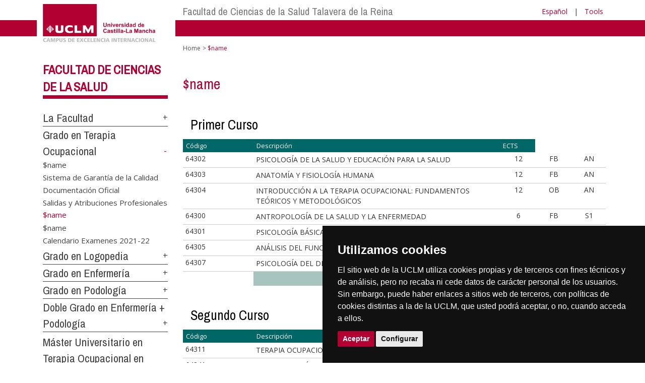

--- FILE ---
content_type: text/html; charset=utf-8
request_url: https://www.irica.uclm.es/en/home/toledo/facsalud/to/plan
body_size: 168268
content:


<!DOCTYPE html>
<html xmlns="http://www.w3.org/1999/xhtml" xmlns:og="http://ogp.me/ns#" lang="en" xml:lang="en">
<head><meta http-equiv="Content-Type" content="text/html; charset=utf-8" /><meta http-equiv="x-ua-compatible" content="IE=edge" /><title>
	Grado en Terapia Ocupacional : $name
</title><meta content="IE=edge" http-equiv="X-UA-Compatible" /><meta content="width=device-width, initial-scale=1" name="viewport" /><meta content="Universidad de Castilla-La Mancha" name="author" /><meta content="Universidad de Castilla-La Mancha" name="dcterms.rightsHolder" /><meta name="google-site-verification" /><meta name="Copyright" /><meta name="viewport" content="width=device-width, initial-scale=1" /><meta http-equiv="Content-Type" content="text/html; charset=UTF-8" /><meta name="CODE_LANGUAGE" content="C#" /><meta name="vs_defaultClientScript" content="JavaScript" /><meta name="vs_targetSchema" content="http://schemas.microsoft.com/intellisense/ie5" />
	<link rel="canonical" href="https://www.uclm.es/toledo/facsalud/to/plan" />
    

    
    <meta property="og:url" content="http://www.irica.uclm.es/home/toledo/facsalud/to/plan" />
    <meta property="og:type" content="article" />
    <meta property="og:title" content="Grado en Terapia Ocupacional : $name" />
    <meta property="og:description" content="$name" />
    <meta property="og:image" content="https://www.uclm.es/images/tools/UCLMgenerica.jpg" />
    <meta property="og:site_name" content="Universidad de Castilla - La Mancha" /><meta name="twitter:card" content="summary" /><meta name="twitter:site" content="@uclm_es" />
    <meta name="twitter:title" content="Grado en Terapia Ocupacional : $name"/>
    <meta name="twitter:description" content="$name"/>
    <meta name="twitter:image" content="https://www.uclm.es/images/tools/UCLMgenerica.jpg"/>
    <meta name="twitter:url" content="http://www.irica.uclm.es/home/toledo/facsalud/to/plan"/>
	
    
    <link rel="shortcut icon" href="/images/favicon/favicon.ico" type="image/x-icon" /><link rel="apple-touch-icon" href="../../../../../layouts/images/favicon/apple-touch-icon.png" /><link rel="apple-touch-icon" sizes="57x57" href="/images/favicon/apple-touch-icon-57x57.png" /><link rel="apple-touch-icon" sizes="72x72" href="/images/favicon/apple-touch-icon-72x72.png" /><link rel="apple-touch-icon" sizes="76x76" href="/images/favicon/apple-touch-icon-76x76.png" /><link rel="apple-touch-icon" sizes="114x114" href="/images/favicon/apple-touch-icon-114x114.png" /><link rel="apple-touch-icon" sizes="120x120" href="/images/favicon/apple-touch-icon-120x120.png" /><link rel="apple-touch-icon" sizes="144x144" href="/images/favicon/apple-touch-icon-144x144.png" /><link rel="apple-touch-icon" sizes="152x152" href="/images/favicon/apple-touch-icon-152x152.png" /><link rel="apple-touch-icon" sizes="180x180" href="/images/favicon/apple-touch-icon-180x180.png" /><link href="https://fonts.googleapis.com/css?family=Archivo+Narrow|Open+Sans" rel="stylesheet" /><link href="/css/font-awesome.min.css" rel="stylesheet" /><link href="/css/bootstrap.min.css" rel="stylesheet" /><link href="/css/uclm-common.css" rel="stylesheet" type="text/css" media="all" /><link href="/css/uclm-header.css" rel="stylesheet" type="text/css" media="all" /><link href="/css/uclm-slider.css" rel="stylesheet" type="text/css" media="all" /><link href="/css/uclm-footer.css" rel="stylesheet" type="text/css" media="all" /><link href="/css/uclm-bottom-footer.css" rel="stylesheet" type="text/css" media="all" /><link href="/css/uclm-col-izda.css" rel="stylesheet" type="text/css" media="all" /><link href="/css/uclm-col-dcha.css" rel="stylesheet" type="text/css" media="all" />

    
    <script type="text/javascript" src="/js/jquery.min.js"></script>
    <script type="text/javascript" src="/js/bootstrap.min.js"></script>
    <script type="text/javascript" src="/js/functions.min.js"></script>
    <script type="text/javascript" src="/js/jquery.dotdotdot.min.js"></script>
    <script type="text/javascript" src="/js/uclm.js"></script>
    
    <script type="text/javascript" src="/js/cookie-consent.js" charset="UTF-8"></script>
    <script type="text/javascript" charset="UTF-8">
    document.addEventListener('DOMContentLoaded', function () {
    cookieconsent.run({"notice_banner_type":"simple",
                        "consent_type":"express",
                        "palette":"dark",
                        "language":"es",
                        "page_load_consent_levels":["strictly-necessary"],
                        "notice_banner_reject_button_hide":true,
                        "preferences_center_close_button_hide":false,
                        "page_refresh_confirmation_buttons":false,
                        "website_privacy_policy_url":"https://www.uclm.es/legal/informacion-legal/detalle-politica-cookies"});
    });
    </script>
    <script type="text/plain" cookie-consent="tracking">
		(function (i, s, o, g, r, a, m) {
			i['GoogleAnalyticsObject'] = r; i[r] = i[r] || function () {
				(i[r].q = i[r].q || []).push(arguments)
			}, i[r].l = 1 * new Date(); a = s.createElement(o),
			m = s.getElementsByTagName(o)[0]; a.async = 1; a.src = g; m.parentNode.insertBefore(a, m)
		})(window, document, 'script', 'https://www.google-analytics.com/analytics.js', 'ga');
		ga('create', 'UA-3584562-17', 'auto');
		ga('send', 'pageview');
    </script>
	<!-- Google tag (gtag.js) -->
    <script type="text/plain" cookie-consent="tracking">
        (function() {
            var script = document.createElement('script');
            script.async = true;
            script.src = "https://www.googletagmanager.com/gtag/js?id=G-M4QFNQ1DZR";
            document.head.appendChild(script);
        })();
    </script>
	<script type="text/plain" cookie-consent="tracking">
		window.dataLayer = window.dataLayer || [];
		function gtag(){dataLayer.push(arguments);}
		gtag('js', new Date());
		gtag('config', 'G-M4QFNQ1DZR');
	</script>
    <script type="text/plain" cookie-consent="tracking">
        (function(c,l,a,r,i,t,y){
            c[a]=c[a]||function(){(c[a].q=c[a].q||[]).push(arguments)};
            t=l.createElement(r);t.async=1;t.src="https://www.clarity.ms/tag/"+i;
            y=l.getElementsByTagName(r)[0];y.parentNode.insertBefore(t,y);
        })(window, document, "clarity", "script", "ba2ogagn3i");
    </script>
    <!-- Google Tag Manager -->
    <script type="text/plain" cookie-consent="tracking">
        (function(w,d,s,l,i){w[l]=w[l]||[];w[l].push({'gtm.start':new Date().getTime(),event:'gtm.js'});var f=d.getElementsByTagName(s)[0],j=d.createElement(s),dl=l!='dataLayer'?'&l='+l:'';
        j.async=true;j.src='https://www.googletagmanager.com/gtm.js?id='+i+dl;f.parentNode.insertBefore(j,f);})(window,document,'script','dataLayer','GTM-NNMH346');
    </script>
    <!-- End Google Tag Manager -->
    
</head>
<body>
    <!-- Google Tag Manager (noscript) -->
    <noscript><iframe src="https://www.googletagmanager.com/ns.html?id=GTM-NNMH346" height="0" width="0" style="display:none;visibility:hidden" title="NoScript"></iframe></noscript>
    <!-- End Google Tag Manager (noscript) -->
    <form method="post" action="/en/home/toledo/facsalud/to/plan" id="mainform">
<div class="aspNetHidden">
<input type="hidden" name="__VIEWSTATE" id="__VIEWSTATE" value="mRU066E5xvLn+CzgQVTT0A8HVWNnXcJ7+wAHkb6slv45QWTorn9aVfOTdIVmM56T62MTzKns1BxMlr2z0VDViRCDdMAexzm27HKj/VpCJ+j5qTpJA/fnB7TkbNzOSove/TVCmPP9wtRdegBXrJIuq1Ghyt7nae5fgTqOL7rQ8VCslTXQ5rBXcJa1XZgtBdl2hSHeRdkObojFZCu883fdwVx2sEm6TIanvTLP1TPf+htwr4f5Bg3FZYkFztCl6FZ9mPr/y5+4hDRecwPQFApNIlBBvVye61+lEwMyXgKNLP8IE0hif78cGhaqdKUc9AwU7NM9/f3cXMoZYwCo1DdP0r/3MV6rVh0CGvbO2j/CgDe6tP/e0brOcC4BQNxLZcbtxLIpwkGz6KOTpJDYLLt3MVqhi37WEZ3IbR3ZV9ESKtLuSCj12R3GNbTYfL9ZRcMpL8HMJmOppbMVroElGqmF522OnB0DylIwK4FSbrp/F8iEwy1KDov1ZR1QItSyEEgdFYr2C2TTqb8bRetjuZDe12W/kUTsOvJg36MN0v1gPxFO+/Vo0EheJOBgQ3JWAKfLNfjaBGxX/Jwg+wWV1S3rVlyv2bp9rb4cRPa7BZqiEROel6WPhyTMtdbhBRo5xO7Veic6CH+/yCoxy5v1IJA88JisTlEsXj76rVIpnhLi6rJ0ycYyGM+1qvBdNt6pqCXZ/0av2I/ia/TSjOl/Qs5E3p85mQ/X6/rQKPHJrzPkd5SZAlec15Ucm2WJ2fX3oWpRLGxooetQnlaTFTv54oLD2jAQpMm2dFRflDULUM09AR2gU9w5Ou7tPzk6Bb5DQnahmGVkG7SVQW72pdfzdwhMQRsB2blBFikI6+2jkwHvbD5RIcQWUvd10tfmQeyE8x8pICHt+zyAxLHyStV3M4y7umF0h50Ue/xCftSG6ZA0+PIS5dc+U3AvPC9dJfQ5OfiSNahYq5NcxgLYGqc07iBfk9OzPaX7ZCtOwIs1h/yn9l5NKhAxGMov1XAHsvm+ntoOKkw8sCKK3SVavVdEtM7W/[base64]/Jfa6H6CCcUDtZTSXcQqP2s3G4S/WbeEz+hyCWuUm9sY4E+UA6hQhc9J9nQtOyBwtaNrB1PBYWi5MyAAb2BeVixED3SYfrx6JBQxTDrUHJMfYFOedhO7es+q6Y8KQYHwb7lDZ5Z5zGTih/cJXASl/th+vbyWQAWmjVQGOIAPMg7+XuSlC5WM8MQiwtArPo32uVhPDSlHORh2YFhDoGpIDLQxvjFPoK/9R8ntFlAYZE8Rh3BsKM9D4E0G9UlAG6oqnf4ZNN6hRgpEptn392TA+oqRyFVQQ70M1vGkipSg/Wm1oJ2sIpk2vwTt/5LV6MPWjhh48CiXfR/aFF/4ZaCCxPtNV6aUkCn7j6xOVNHMpYihCX2HqH+DMTh9BkLCnEcGQytNLWHJ6RIMRX+prBf1R1pILomrnc7mknN51GVnglW6szudj2Ew88dTcfKDOb65W5u29Wsx+4aceiNr7DKepgBB0mO/oxNbHPwrOyh/togZ/24clSwpe07CxHWTucqbvCeQYvxc+A+4gegzXMlAq3+xgYNb9LuT20EhyeCtp+hItzcG3eA03+a3S00EtDAURZeXGwT0auJyggCBagI0q8LZp57lABgI4TcK/rPzIdjomActABDTxLTZ0XhmERim4aRZ9zSuHRpRCJUgpfv6dOOZDMbRCXDVeI9VeF7wkmeJ6DvQUM71gjkP+Fh4lkZQ0rkeB0LISP7AD2zKRYAp+jfg81sYXGohHNDsPizonqRJ5AFKQ1ii/omzUWpbc7RMfkXwJhbitsByoE3+PTocm8Jt1P7NCh1jUMOdpxGNjWOrrxKgk1qRMS7rpSe5ogAtbulYORsrR8nEGrWos72RYUA/FpDRDEuGL3mhcZYuVKGLYunWKIymPXhcrG/GtD257wBcqQ04B0oUEDqE9x5sKV2RQZ2TOgUGza4xHx07zfbZmB+J7uBppC4O0c5sUbfgZz0BP5x2Kjqif/kq+bUdIHogSAfGNtqCmBPcSs05Ci1FpJ+ROYtl6HczQaEZMsoLGpX7p+YM9EJPgfNhnpVQAW7bwoX7IwhYtn9z+hdSrvOaJMz7k1X/BehlkC0e0UfMNiqSuEurJtTU7tpe10FF0DiVbFNYbYDgvGIhy8qy0K06/mjXE9xEDPxkkNs2/MyNHibIS1OBz6BEx6d7C8pfoxcYasAuBsTEu6kkyLfo1KwBFpunTsJdgkLXoaLswXTt9cc3YFUqXwZogwa3kQAzmGk6HXQ/nGF9Y0/Jo0+WeBpbGkTBTnLthD3YM/6OPdSChDM3qZUcxDa4rCMA/ijoo8NZuOPumcOyOZBxOTk3B7MWFaSlAeDn2pPImyEQOKhqnEkmxDsVvL3yNfPJOc4Oa9N1h/qOoTBS3aotJ61/rEZQpNmRE2nZnyB+LuwlVuSZ6qx+bxnn8pii0hwWXyK64MPmDmofFoCwfgE6TSxX4RCXbw99f4QWi2l6eroNnPKkwUBWhhbs82UvJE+JftiBxovaUGUebw7eMbewUjti6z5+i0HDGnIXMIHfMCJi6C3kwGj1C/QhDcOiSvwcnLGDl5CGQrpIoVhkFNGu3eR1gygSzvPG3pXf8uAicY9oJh+7ctycMTRuUXAQvAD9Mm2orMwshpZsGLAMhg+y8OGTQQAB8aMjWB3/WmIzkvQYo7nPw9nVCSWnxkZES7vPkh8vXbSwUBwIO1+o8tr6u/fRp/LFvzhHFtixzyPtZTUHDf8shDRavtth8jADRjum/M+N7MEOI3dKX8d+3WJxrl8URq01BvRnFJg0RioPkGyWT92r3NQsO/JR2JHjqLp/oKfvIpiV6lGDjcUjTeidijExeJfGyQI6Sj0TH/Aqw3um5ySydr576HQAQrdxcFvspMGtrE7jo5Lthdt7JT6mCUK5Azflp5e/cWwwqiipgyTt8/IiDlAE3D6lT8IIet0oqaJ5aq+SJoy5XZOewuflXdg3VHFBZPmVB+dTfRDPwf4GWN0MLSh/hOkRmFyWAtvNafUxz7lnkWOMB27OLlF5kYG7/t6880navRSOaWxlsvDhMQVsPRvuFuKS0GPFtSJ6ufBhJdycqAKBvmxP2DuR8tF65xpqfhqPe9TD3XmtsAUnsSR3Yb2OgNzQaFgBD/EEd2ejfNrWM5tu8Kox6LTch1C4re+u8zLoPByNotC6mknOI/YWCyD4ox26IfyxZ/XJ2jmrUZ+vSjBXfSbsI/tcR6d9+Qo/xLyZQ3LzD3o3TbjCwiv4zq0pPGH0lFKuAttlr8Cm5ol6JCfUv3RO+71ABP9hRBwrmffo5FPxNHRDv7K38BXbAMvIxrtMWqt6MVCR/fZZ/l2sgWTh3lDvg0KOH4LHrF9RInsfjjlDrPkr32u9VQh0Se4sOK51IQGNDBG8pJUJkhQLWqRLh2epglu2W9+N5/RYG82ZUJT+gvBz7CqX033aqRBs6Vx1hRsSF1wmqH4Q0TW/WZjdCvGDkr9HltAKaSkxykSLl0qnZu9sMoj8vaY4HqStW6By2GWdn+u8YCD2BaZ83OY9Iz9i7Ph6lyUB5b5zSbGmggIIOs6tq7TdnGCbTYv18u339W4Q5KM3yiA61r+FqjUZl3ZxCUhnUa4LPSY5wRjA8iwlkBU0/XfiJy/NuYnzN6Lrx0I5s5vYza/dIoLMeNssOmxJFFSsn7MedpkWle+Dz0VUj5rh96lCEHxFwd/6Y/3kvN3rpH+uLYcvfZOLGpw8NdH0/HeIjAmmIgYdEArhjzKqDVyPtTDw5zAFeXYisuJ7g7TCeImwm1fo49tswDMxl07ch2Ib7TSc1C3HV3UGyehEWkbqDV/[base64]/K08hq1OYj1pI5SB/w1N1oXi38194dNjytmJn0SUoJanSxjjoeZTtcwizHfGz6jXD5YQvkq5C1WRIylsuQUZymrpoaQ2mLNtz3XYoJc8lGkDyYo1vHD1afi1B1bj6GtDG9wZm+UG9GcNCT/DDmkByCD96cwIVQrcuCp+hdmcgHRPL8PXKXNBQPv3iXY4K+WUVHRvQPtjEw5sBlQ297Owo3LrnC+gY0cVBtM91NenvDfXB9xpDVucuLG/PU7EtYN5pBh/pVmQtBXly9yxh9PBx1e3XvhzvQjcoS7VFoUxhNp6i7LhvOOYHddGG72y39GsyQoefKpe9SsIePFxjw6V4vbXjjeevCJ4LFeC4ZGeqM6dRUYH/eYJMrZvrf6m1f3d8GZA5WBM9sSW3PRCCT2JZwJJDh2lZyDpW8uEBGlHfctqQA00t7hoOvSYdt4cNkZ7iGFO8kFD1b7+uIgcFpvgoZlKXB438Jhfkr1bE90dtgFD1Ed0EkA/UkaEHv4m5VNmE1xwdNMk0Bn7Kjh3D+tVsy5UE3qSvNv2ZZ5J8kQPMt49/x/hqF7AY6wN8q6Gn2BQt7+o2yR4gtf6+twnIHSs4YMZdorHH6d63qacSrmulIasWdGo2V/hdV42D8yE7lIxMtrwSf/uSvbRDxSSWddtUyCgubSQoz3oB88WPiHJV9KAIgDQBIhi15P8U8FA3dXZtUUoMg/xAYBDl2W4DsdlUW9azhUD3L07XiRKuNK42cIq61kA/P9OPg7q1R6kgRxxp/13ufqogs+nzHymHRt10/6KZU2fHtl71j1tq9asL9919N4wBMYS2zkf7EVr/T5bB7oPnjyl4r8SLt/hRapOu73YyrA9t0VQTf0JhWW4PL2NWyiBl3dARwsdhEL3X3c7Fi3uTJq+qQBEt5n4Jq3UfdMgWQ6VxtYAf94xErihzXHEX/[base64]/[base64]/OuZjjASGV6AVOMEf2zSg8bh8T2VDK9rCTsdH7RfQKVZIKnzvNd1oS9TaeQKB4siPS5qP8RqEZ8tVcljepl/DupShv79vKhwT5mi8YTXxCDrAMyzFlc/ph48j78P6BCmCIVmUV+E4zetrNrGXdHvE6YBddcyP9oGV3F1gzBNTObYhNHQJ25l66JdTuUHr+xSVBrN/gToL+EeEnpb2pDL/qSfSdmF1OHsaaZI0O1SwaxhP8jRh1CGhBhkLdFLHYtdCcH/My0AIVQOABspEI0F2E8tTKZ1k/gLri0XdbZ/+dxExIoBOPfa13/4Zsyw7yYXxR3OLLfYF8A7sFXquR6/v8/vOH017pvjH6p1aJYchAmMcG/BazLA5JuCsAQzPPzcZBeWS3IHaMKXauyWgGvrPV4GQnD4MtdNeDD5q8YCe+gLBPAGQ7oMZZZVUK+Wbo5V+V0MWS9I0tVK4CRAgMSzQ9e7YBTG15NVsloHQwB1ZSYdsmvXKs0w8xE10r9OHv6HxgLusVYewuV+hnUx7J3I8LCLNi+rmrO/5wVHof8CacA68Hjsz+1tOfvLlmpGujQPdA9L2xrQoapO9LvTz98CkHWp8RQ0yOSCDL5wSLlHoSVMWyhdNlONqMIamXiy6urN7O4w0LzAqJB0gmj+pro77IliG60wddu0K/t7W1XKR8W7tS90T7BFjBxl6iGPojhYUHWbvG/[base64]/U0OKhzpK44tyW0P6ZErXwzZvgFkEfi+Du4gbT9KcHLicxsp8mrsNxQbiR73uUqnnnvI51exoujFXYUV8whQmDEG8L5/m43QtdJqOCQF/HCDTQZWBpY3yXKAusjoe41Xfv/uD34yZyfiOjujTNO+qgRUfLD52yZRk5tUKJ63nS82FQuhmNhGGc7mcR++BSTtCgA6sDvJDmsBHWlHWx9GLOVnGAUbEs1uv82xjt7zgb2znXbPR4CaoDe/cSQnhTAZQR1zFY0JIF2jEAnW8MFXFUS4xi1XWExmeSOGLzyZ0uTeVC0gJfl9Pzc0Ven6MaBUpWWA9jyXOqlJC3PJOm4noKGQIHoCzPkiHWbZg37LZPHZIZSq2A64bYS5x+VdTaXobYLgAChERDKLQ5mDmQtEvYHJ/XqaXoqlvhzwWnljPR4gh93g3fvlAI6JxfniduG/k6exPlpjrgXdoTfgcprdltNLDPayZlRPPqYoGPupLFda35IyBzxF/V2qLfGuMthOlV+CgusK8kb5Fi05y3IIu/+VQQnb/EZx0TCQsQriD3ofLHZGVkEgmYXYIYB/XUuOKG3GBSFBLTNP1mSopmwE4yxX5vXwoBTfyRBp+D4neSRTa6m1Fnp/Bq6v4l0004wdPGvXsGiSAoGKYXg9CMuyodMbhrt/5al1yUL3v3dxSm8RDDQI/Z/MdQX9Y6hYAkUP6N5WId/QNhRPG8oNFqhy/zuUq0+QFAN7oU9KLI1lqxMX6sGclCftNrIL2IZIHH2akikYXl4AJlG/jfvZ42rVQP2Gh9q/3aw6pZo/p+mEGyuSqBxQyrbF4GkKkJp2knRwdejC7mUSMaCVRf0toLSVkrxdj2JHFopKtprc62yBMdrhgtc1jpc7HTluHJFfKCnQHFhQ6CcGfqqdnCaAR4wXhdLfyRQrq2n8lAmSOALFzDejl6QzLJJmP9dMT3svbyenKSLlxE1vw6H9A5Mc8t+eFG4nUM1f2MIZybY7VcN/yZask8APauPA1ho/esMwyPPoeQ1YSesNpJgYooToofMShfUEHjW+Biv/v3+pZ5HgbaSefbrlAa2yp4rKRclf6Ec4XyHH/l2LLQOFnA6amuJU0VIaUSnHocxZdNCoaKojJMndBrCmcgfDjyTIJQDqKRpr9y3k/cal5h4n0P6xbl9uf2PR05RcubJ1V9AobX/JggDVJOOKP+ZLGAWzvKzhNyAmLniBCLD2gEoueD+iwmWaJ05S0AmVZLqdKRbDPUtjE+8qXGsIo1Ss7G2AKxyR4TY6wet9YiZFsFepqjg77dx35eM+JzUdJSuR82EhPsYJNU0zlXmXh7QqvWWg/CnF9GKrmms/9TXVdKF84I+4diECc3NCnJ3s6DBAEfZBSqv6iaAIGTc0nyMJB9QweBDgYZGblE6wHhzBJndGpfRZFWzr+5Z9KVZXPrCpfVaDqYEWw8hk4JGQUhv1gIfKNgBUVFlnLLkYUFczoRV2hLdUciHgT8Nwoc4sDvEHUOTBNDXmoci0gWmqq8IcDx1a69LeCTlhcd92RHdRQqn/EYf7Jn4emyJoJzra7AtXJ8JJjniG9V87Qm4Prc/0uzo1rBzvwGp+I4IxiO4u+2i3lp7qntkDqIKprcjPRZZq1ToOFGH3U4BUfO8OwX/Eh1jNO9K6mpg9gfGDMM1hJKZjnP0j+DlkCF7yWYXOgRfE7O1HVY3OX52P4YVvGK9IHOvycim+/ftCl4bQAAXKDKnkvmc4wfv16jElMl0+ByUoA3LnMhFEZ/pwSKxaf98xlk/VumJ6vmHszw2hgJoZ629cLRLTXqmg4KHOTHeNEoftXWGxNhp2+oiJl4OGdM1T5gcmJ84c39pLpPqMcDmBymHuE8aMk+oORoOlE7952rVGvIXM2jfm38PSZ/oTwcY7MvNlmZXmWezv5xpzLEU8oJ5Zbq2mWMQQHgeENdVMA5RqY0/K9s2yT09pXgfrM8w+jIjivM2SsOBT/K+VU3AKXSJclQWwnPEgnpPGDN/[base64]/+yceJbzmByYdzkOk/[base64]/4OWsNzcqzM19pw1frPicTSwz9SvXN0RcukBZ0t9oioANkxDA3yDvtzyW9ScL4qn/YVNks4fXFAsysJLI0byXvs4Aht5CKisiw/7Wfk7yGdHG6Nxq3AeQX/RbwIR9I7juTyUews1kCUeHFhopLyZXBVsXIXR/wZkEHYhbxeDRvPKhAmv4yeJcFwqKIpwq8e2K0Cz/D/IoFlXBkZVqS5UE4/kfLZFaow25+kXLxqYTeeKOWuxiZVN50tHisD72qYWnr1h2exHwVQH0FDAOfdIghMCW/dDLV5OKptwsljI4eoV2ke/nJLwJdhgJ6NK1T7N60jlX+eTjpzKU+Hq9grgt1kQtA2AUjcaHadm0bpHuHI8rJtyd/[base64]/zAwPulzwo337fMlk1DKvxYQ35YJYZMsu2jfGEN3XJszEPikecAF0ovHONjHn+athvxRUPVIbPYNgLPsJBgfCZfah/W97jepZJ5twFnFYEYHiRCg8MsQLmsyYQzCa7mj8uPWSg8uqXI7RizbTotIguvflPTxLQrVO7QNNz/XhGzA92bEV1e+PWD5WeEuYWcLQoRxcwT/1JFwPFLJnhnWIIKTNSDXjvIOERz7xPrtDghRVWF54WpuFCW+LBoLD+V5OEIay1jHgtXVXchZ1FDhOmtJ1KmKdimcMKS+MYKI1tTyfeqVotP07GJVdi3aHtHv7eS2cUNqe/a3Hcuh1oqOEfG8CyUa+0mvLkhH7NqFaYxPzU6WiLSHlI8GYIZHQnFckhAc97UG4c2Zt/pvA4LRZ2SJtxh/fk/Uf+bHe9mn3uaXf/G6Z5VRbpvt1S4AoEkswjbOE8Vuvv4sMbd7gurvl8LVEQoFGtsFtQEkR7v5lJyuBq7KGce4megi6fFCb1uZ+ITQ/m7R/7ixtVNjIBsL1Eg3DDea5vf+9FdBtBovVVA2B0F1he6LxGWkEujGiE/bMtDiN82ISKfDTZNi9OFknzXvJMEMyDmoGu9PX0sUSHev5gUFMWimV70vEjkCbaOQyXWDJrSM3R0q9mqaPFg0ITBcm1Lmjm2L6lkN7O8V+fvhUKF1zHOyEg7WFcxE9ytnSsGw4BsCbUVQavpfMdVP/WPvKf+96z4JNdlwHlimhFUUKS//zUY/qRTPlK2UaqPFgidDaJsV1WMFvgQq3teL0RDoAUqSFFF280gdfjgY1/AtKwUJ+X04S9SQujQIhRmK+pPBoZ+pLyN4DiA7UNZdQaFnnVbAFI6/K7DK72mCP+IdNaxMBEwt+LyIac8R5f0ZdSjDwdu8qYxdp8kPdxwk+fGgI2c7STILl+dBAU4iU8R8G7X2poRepzOs/oCl1ZHRLfHl45b5+bek+cL8pcPvL2AltUBiX/HA3O6RocoBk2kBzhw9s0/[base64]/1T89yOu+roc7j9CO2fGrPZ9XkXKzCf7qtCoiSFFrX48R9eKVIHwKvBkVeuDb/JNwe9s+pVyxu7zEUcto7mS4bVUxmMuL0z4tVtLqq7VFCj1EerCzZLiN453LtdwpcflrtsXjNgqz5V6wlDf6WEwaE4d4VwWia011vZ8MT3/RlYZiyQUgKIa64z/93q2R/zaPVvJjgvU2Pz+99n0ShZUcbLBocVkhmBJ1kiZy1+BP9/glsF2T6Z90TUV6I1slm6aEqLmQQ2q3BA3wqDDenIZgdribUD9eV56VIzDioN8SShbzFqbSNbCvigouwIlWQaK4mWv9alhO86hSxE3L0yZ6s0VjjnCEtP5LZm+e6Ol1tgPiEJZw5o7Kdelg2sgaBD91yB/0KjF5wQqF/E6QpKTi/8TPeKAQi1AyaTAkjBaFtNNhA8NLpa37lOvSSRixp8JgRa1Ps9cIAH3czXJnIyS4Vuf3rr+ymeskQxEUpejZqfmeyKCpU90dsKWRovpsbovsxIY/v0dPymyhdMR5oJjrM4XjkIIMm9nPLF0tlxSVF6OR5s6xoKCE8PLIShuIF/[base64]/[base64]/WLl9LnzTHCVEDr2yEv1ladzBWHcbmy60oaMrxqpU7WaHTXfWNB3eH2VzegQH+bZL+pg2JfDRh/ds6zetOuK8I9H+hm7hYnHhS525wHAnEjpJSTiA310xNkRGey1CBjHRewpzG0xrLOFzBg22FrQZRgRHVuMC2XcXZnqA2qNs8CdJ7KY1lnlfQ55QZYUB7nuCrEhpM40MfSxe47ALLb9kvEIt7pouTpZB15gj8/PodJ63ZeSepkuFimeZ+hNfDo/xWdoqLGPhrUyY4dnktF40Go8mw1x0UJSBCwVWWZryD9g8qfwfhdLqd6YhcgRWKbiMzF+rfmV5GruURgqdV5ydzLQpIRLVuaSzjA/ALhu1U5uvUfChaOC+2o7/EFjzV63DBha60C6Dt3sSsf3OYc65SOF/nrWnKjTRX6ByKPrsWVDt9sNu9MLxYy4qDg0GwU7XqUK+Fn8s8dX2yvipdnhWMcQfUH4Zy9KExuKC/mJQ+Z10iA2fUzTdgIjFREXVvN4IxRiCeb/8ZEStHJNpg2btDz1EbbNIOy8GdJ7lZf7F0QF7vzUbKY4Vg0cSMMvdQri53yKUbQ/jzyjmdB40CifPzvGnHr7hmDCQkYd8b3exG5DNwxXr1E0HNbWaN0xwXOFLpsbXU8bibSktCeQd6+DZw/o5pL2xZzLhra+qevbpwtlNRFVL02mMXUzOyLQkNQih/4ZnEjuUNeyaMBEUaZd4uBEh49SVuTuyEM8aPDyORRspk1Hnbr7p7tgBOt1fYSEd4HW3sk57ZvCGnoYLRfU0rBxAHVQegflBWkq9cItWTObjVGsrZpi+r3d90kzouEv5q6Nw98dqM/Gg42TZEY4DCDArKXw3JktKjrwZ9rz70hoGgtg6tTwr+KoSjjoLNCAINKMF1Ry0P6TGJURvE2tHtegxKJ2vQXExucMzroE7NcLJWBJu1eQrGKleqp6tvHHGjCH6vK0pblsOqqv3zBTMMg6O1PuVElBpyeAcaT+5kSgKrIIS+lr4VLevcx426u71YqQ7uTAxo/HLFdKObquqSrbS/8hzv1njIHDniteIhqrhihj8eT8jXL9KMgT374wwpEOYNKCprIiADLScdw58qwfKR8hYhPESKYOaVUs2qKzS8vnxBxCz9ScWX6pDnWuDT74aQA++mFu4kGnrJu/MiyTCv7RpCYWBtwz4zILPYhnAb5Vlmkq4mv2xxs6EZatEYN9NpW1xUpgQWOyG9wIpLd9V03KATDNeZJirTxmB72bK5DKmCkgWO3hYSOaDd0jE59HxnF2GyMMaXEJNQl2dRHgQGZ0hjjRpWCUgDIr4IE90f/bgYKdEBawtpqwxjORtZavc7Yie9ZIwYkPX11sZ/NBTVxN2fySKaMtHxa+0FVAo5peAPmIoiTPMovc3qvHhwTBYyWSvrSk2BBaiJhvMmFLtUPani0dPiU1oizPVhY19taCbBc0NeFH8H+0EfsGwwzeSEtSn0u+FWlQk2wx57z/uSoanGsmKOymUKy8DP/pmOUugEbmcPV54GCswZomWTGa2f9tVG4XjDDkT3ZeTMbMahwPtVYmD6423/2L7ADkromM9AJTbQqzi9vtYn9C71Jnv6wq2ZJKEBGx2mVrKfbvTh/9wnBi7rhxlkDPD2MEDwQqlW4JmES57tEv3pzdKU03Cfq0KMKTgbn/CMBmGhp4FIO46GRQkG20GsL/A126m7hAfVKMI5noGHATnnibBFb+P3nzVi5yHB5zGXvPe8EV9BopcliiVIXkt05CdKVJDjdYQHkkO/hpYccCK7nagf8XDlqYWHPl91yg6a6kONS8IlijR2w8RRQ7FjwkNWwW0nEec6rVPshAPu2sfpr01uA6LH+jdcGqCXY0Jo3SKM4WsA5Sd5zDdzx5tZ2UjnM5SVAStWLQUvnZfDEA/mQCfBt3/B0CpoJcz8KNiHMpBA8Xbh1nk1Yja1potjy3g4phG4gWVZUZE8YjfMKgJqIQM/OpvbRB1QA4UxRaBU26im3PhOrsFevCBjGkVjK7b/75sHL/i5A/ojOkGBj8Icxgr0RUJPH25M84G96TCZUPchPbFVI037WJywc4oCvQNOINT/PHyPKD/5gNYNSlRHr+vfNY9FjbVM6PyDo1i/Yuic5TumEf08cuF4Afe2r13vMht3yMyYGqB9Tkf52GJPflaOo8KhnGfRH2pS336SmlWkOks1EL+FG5u9pA0tUuj2TXqHi/G4TZzPMQtviIJRG5IBFvsGbE+GORb4ALg5VUNw7tov71a/2n52bvKNjlzDvFxnNy5D0Hg+gBCdK29pOrYUPg5V53NkEvBVxSQrxGQ0UqgbN63PoX0NohMZrrndSR7gv7ebWASVYeFW0oet6A/puCGs0T7NavFOxcWygySsJkOzNXjLJGp+UBH4O1H7CIMnetYlUm9Bx+LUCS7Ykoytf1ZxmlrpGLnMxBXViA2jTMg0ah+7HndSPqw5TQ9RW1vhv+gvpJGsXTzn5herNz163LDMos0iKC7yDJi7X4zDMiKURg4db/TEYTmwzRqPSp/u2DFcOVElxmkOF72QumVtuTNYKgO0w5b1jPNZDGpsasCVc0DB/PPC1m8QtCMvXQ2PSvEQCB3ZwK34tOWweI+mIhcdkbZruW+Jk233RqKzNekNVkhF4rAGjjaYG7/xeK2S/2FPp7qq7d+uj/8/Vm7TO2b1U/iyT6G5McZCBXDK+U87RXUko2w+KEYdIE+YF1cYYQO6iOb3RVrOrNCXkCI7SLXRA/x/QruOlj1Y7CX1SmxxKl/joIrNK1jJ4GbLnC4kfqMKoUv4ig3GADJnTjGGK+35JwQzo9iI6GINhD2eppMCGV3Ja/bZvQuIby0WpIefWTLXc4mrO3USafsW5jQFxBvpvlUBsS0fYqS5hpWabSKFen5z/2UNyEGqq+U4TVRzdIJBbKxsHJl7RN8U/6JEtJ3Y9loAl6e0vo58X+jssv4eLB50jbmfgGvg+JFNPbFG9PXNl2edmUyu2YYHX2dRbMBkRvuG8/qCRQcjcfqbpxeq0r/yzpPbZQHiUM/FHq8LL508UIxwFnLS6Eu9hq+FaUqascs057wI4uwH8DiyIhMrUJXOqLB0q6Jg/z9QCHXfK0/bFPlutVNTjee3wlFTer38zZvaz2YzlsldKrIc9nWj+XoRM8CO/[base64]/7V+9I8WPr4cQ2hEv1m/1RvNfSi2FA8S/4xLEw1dqgcLO2jhRYiSD9O/MCHAMhLK4d9NDPai5mvT0vVrIRJujeiONYJijP7D8Ju2r27cT8OoBB/E17PgY6uA8qtBwV+sTHGCgTVkPdv8t6bLGIgXWvXdVbSpCaVeRuyCZ/UFH5kUb1sf8MRu8MXFORshu2tiNiPnM+tKVS0IIncZbh7S53mQxbzTMyyz12/5rDWNUXfWpJ3U9MHpFvrvaGNWHJgFYvBixoYIxKEz5y18HMWDO9Yz1Q3KTZyMtalEs9QUyttXrbErdbZ+D5IBVKbkCjLAWSi4ygN0M/9UP/bzo/OfvnM7lXaET1xo79vdWa3u2dZ7YcyOFGV03+xjyXeLp0+gFHJjmU/lfKLqwkTgK/G5UY16hLrw/ukz4JgKy2DmlehpvMcKdjRWdFsDUsdJ5ALBnCSOEaHZi9k2A5fXvF7YTK6cVNXKoAiwcbg8BnCGxEq9OcS177BkAbd1UfVVXItOKaj+nKptVVwqgBRzXN0Ym9wYHc8y9bh8l1JV5DBVsqIJoFGnKzabWieYiwgcnGbjAamc8m5/YLc2OnBzNHlIW3ye3A1plgUDUL4i8cM2soM9NFFEt4WLVT4B3+icKgl8aVQ6+eVxtPx7kUv8XT1S9izgxwa08pOYaoqy4QQl/[base64]/pHjarXB544AlqtshD32YvtxOzts7zo6YkIpuwDMzXNDX6OZ3dqW2Ncg1+Viek1OF8qjWUUlv23X8pIZTYcvUPuk4Gs18VvB7c+8skY/LO+yllmdOIMgPsLTsi3oT/ncWTizPq5aEihQ3DkO9sVtzqWBm33P6ccZNdMEvgyg15BoSbq4YEBbJhs5mwE7Eb3znOpzSo2c5iH0mSTBx/P+vwDX5JY1uruzY8wbtDlxRU80keMW4Fae0Hq904MocFkRSVeN7f8Ui0sjyOwyM38NAQv3fk8TTQ7uzNSBrOITi3He5olG2y3T7be3ZOsaL0dfmbc0A8pwX/SJIUgcH4gQgT2mOgZ7WPOCel4nspCE+IUa4CYQgdOz1V2E709GaPbDiE3GtOwfdXRal39wJlsuIFvsoTMIOWubi+UxEBPw+v5Lrznll5GYb8fx6z+eV+7L2R2jJ5eyjazlFea695ZEoXrTTmuf1hOZDYVrBbUKBB115OBXcmtu0mhjTl3lvNyEe2akr8M6c/Ywudo2vUIRBbja2wCr5cabjo2Skv1q9bRUoI5kNNY4R/tCKBgOUuf1RvPWBIH7IKKUXE5U3s/53rPCE+UFWKc7V+JvEF/jE7xzetNLQOgnvrsEHcBdI4hBEwG4mQk8ripkWWz+yZY/ZBEId5x8md4JDEncKFN+HkTL4r6ZLjHkXD0wDCwcEHS664AMUlz+T4DTXQPFqPUoQqR/AQGO6eXAlwh383BhV0+LWBd/CIGRei+dnD8Vg68bwV1RHBaPmivF9891iVjF3T0o3v+c/wxLLNisrj1PQ55zxgPs+8TM9yXewGVnBZX0G13duhjT6nPVBiaFGKjWyrPYFEvh5NVhG9PX1wq9AxlhuJZDR3E0IHmdNQ1eGcyIPcp3uRKgaWr6nI3JMf/4jZhToFRYlGcVdr98TmgCG6tzRktOLJDzwQ9rVcwtqlywAm2ekvn0z51aJpo0n7e4PQxRS7UBjdZmqwme/jwWg5/FgSmbJeIqvecPcmiW04zL/1dH6t7aVeyuz88ZDb2wOWVxtOJ2sqEiOaUQmcQUEZF4eHT1uZaWO31F1AqR0ba3QSzqnPQxLs7vgfGO3DJOU9zVRBGjBaPaEPylNtJ8qwHsn7Z2iR8C1UQ/N5oVYmSYg2gz+ffCa7bjKMCK07n/9/n/XGZzFiSx838EW0KvyG3T1Cugjpy7HKQ69LhbcXf+DSha46Xw9+zEnqd9R3PrzddvFsJ5FaDztZdFGpNleNDloDryi07PbfCQTGxmsFouFvfpoHvmKaUeHucjc7KNA/FZzJg8Pt5BCQZDU+EkfnWCRwvwi6CwTSVotzNQzkpJQRgYC9OD9/[base64]/87DEQSeVzDs6hZ0UBpUFnTFUR5UK5x/a0wC2xwwfJpL373mzZIVTYSxq25TptKYunrR7U8w2pB9ZdhnBMEdZm2rRCwippwqxwjdCV/BPAoqscg0Rkx22XQPZIpwQe3GhsqsyO3ZG2+csLIVn6kxea0KhNe41kca1Nod4E+sXmnAgCU8q/a4AO6iQcDKmZ990OszVpuTpfnQlLkXsxAwyFML6WLEc90uGv56MMcWetSJn1Up7Z521NxpW0GYr1I5DTaMgA/nA210gE35RtQ+ZwffNsza5LMTzm2cIAtQcJHqTcqI27R1qhU4TdoXrkLm85VfQ1M6NycaEE6sepm+5U77uknTDtwwvofTGY5ydQPOnxDwt3bw031iOwlX36w4cUv+FzzD5Dkqus/hTRUvxv6DqaXAxHPls9mnCTwKF7B9237GNt2/on6y2m3cleT4BgTI1y8YAtq3JgtW3yRGL09Adv3Wm1LZ46NKc4FsVZH7Tj5h3ebd56UpsRYMEpFkt0wdL66fVi0CXfM8R0QMMub+vA76l9CZdswGopERaJM9Iyu3HSlHzM+ULnt0t6Zjivtj1GGgV+qP24JOkv0DGxGonnmJZWKc9vSyuFlOfTwyLqSmXEb4TChOPo/rPeL+KrMnO4SlCF5DY5VIHwsZW6j3JWgE0th6FO8qUW7bMMgo9xUE5X0d2tBfridg44W4BukMA4/nqPTBDG8/MeY2r2wAMBXezBOYvdiy7qDvrbJ0Zgs+cl6kjD6IVtf0CW8rqRiZe0kPqmcNib26KpFsoSa1bh1Q44sjyCGQWa9/eyHWzKCbc1Jx41zAOzTHotNuYTISm4Ud3CSJ7Vu6MLB5avjSeremMdEs7BpI3gBDvlJjp0tHcbdwLp+c8uLlOAm1S6TLtCY+4jdM61HUZSe8pMNAJ2CgA8/5bfHafK93UqskUaqUrOdfBLSgV99gajIKJt1G+rqW/B+c4Ik93ZSanO/Sl/oqQUSE06HgCTP23fwYYRq5o++NTfaXI81gnJ3ZBcxq3jYDD8D0LdudbCE7FruxPJy8agQ/xj1D3LuxtKod9CaYXtleyznLbPgUWMHblbWYBs7qCmFxnwz4fkqv7L0u4TgXB1gmF8ykxtDDexFnzCRI5iPK/dyUNX9TJDs9yh77u5TGk2F0eWOLMtJn4N+FoEl7tRYTTeC+N4qI9qVWCeoJ8XRO1KnEsNvIxb4OxhpFMcdpKp5Mi/G1hfIbCyEE+zdyl/ZFQ/cQkzkChXAhGNe3OzZ4RpU2fKPwIH8xAf8uy6/4ImM9dQSuCVNYKJDJ68yK6YxRNlXKC061jleBvp5r30GhWjE0Q4nMe4CYpIJ++lekiuVdSuvwtvNJ6b7OY8SYgUmWb93Ar9Me7oRYHO61kBuY8tHzA2u4pADAmNiYHjGW3dI/Z9gHulPAmgp3yaficZkTnFb4j+NTdrajC/4bdojLj/[base64]/LbDJAQeZroEEW/0PkUTzdi/rT6RB1HQ8ZLCg0RQ7fmVD55DR8NXLKWIkiSVQd1iWjpb6sgrveTub3ypJwJk7xWkWWyYPMM85V29tTkRg7UCuPPKSz84z1DjcG6Qwb/4cwd6AjZtjdukzsmcC32ITe01tLcj3OEg1VjsWUv2NJI5+/4TFK9HM5R86iOeMzW6mCFuMKDghobx2BXFOwYG3LBbiJd9COC2YsH7ZvUaOBR4U4jo0AAcc0nVkHLNR+TESx9OlszwKZrZ57S/yvXHeS0ux6YtexHssoiy9g6NiNe4KGnGGK8zfDGYdXUkGY901l7W3QhkI1ZaG0yRlqWPmhQsKWn6Gz5iDRDeFxkHVmsz5vl0MKq+xClnW2iNzMa7JCuIxREiqs6bJbu1O3eYfA8vWkD6ZYY5a26Vvpb7/9YiDg8tMWrEcTADucpmkIyiCXNlxPEmv1D904MHpDauT5pctSnlqYWOc4gNP0Xx+mvLB/jnf6+18A75XF61ZcisZX00r2TvFwBkP+4AAjJQnMKyq8FHhPR1rjHHUB/D8aA2EsShSOKARkXHaR2R7fszHjeYQ+D9258AmsTUpsdErSamYLroA05XaUDMS/unJUgk5wLrphTzB5mNaDitfFSa7LtwcCoXykV2kKORl7t066nY8q6Sex2gxoAO86/IFAMtW8X0BokGFOZ3Olt/WQiUNfYoegbXcxK2BSo6YIVCKttncieM6ya45zQJEnWeMwGL8mW1gEoG3JfiMMBvGAEFs2jPUK7p1CnkWXwJx31UjkNrtsYXs4kp67BQCBlri/[base64]/XFXz+PslIXusFQPJFSipk3jd1dMrQvp6LWhylK1cmVCVA7hUoe/2eMGJzorBdRvDf6q9PBgsqpl298xEipBPEOmn5NGhy1heFMKJ1FLpOwtIF/2HyC8t+BYShIuJTZ55RJ9vLjuJq3itJ5JDc4OdtKCNgPb3rbx1yX/FAxl2Ln4A8ghNRvRcwkJBo4nMIdefBM7yxGJghXTV1ZUlAZamCHzC18UuUn3nIRbsQfQ8qg1pJPQgVcBHTRVsJdvtYL5RLItdiqoGXQE6W5GE9iEqiUL5ByHXUBBzz21QjYBsEWbsqY5mxM2gHGvZYhqyUtEvn7yvqkDPoOz9KYWKv61p2zQk/Wz/D4rB6KHpSupFSO2hGAIC/WQ289V/uSMqddfwihfRyoiii2uMDqv4j0A6wTZI9epk8jSAQp19zEpLvkwYKaot9uBpVOjIjwtorKmst3E69RM4imjzyhOR7SW+54nLVIZA+OyWA0/6348bGG+EAUHQYxiItvWBRe/dI/UOZQW+Er7irURIgpRf1CcsXCuLkX9CiAsbP7Ot8bcZq8pAn+PxH7NjpVxYFDO+Z7UCIp3QtIRK8Et3N6cq7zjGeuKVex++qZxu6dnjoyS3Nj7F79JiTbBxpidkQTg/4JUEF5pdVs3g8hiCLTPTTDRU1elfqoVokdV/Oi3fochE5wp2+uymYhlsP/zE12nLd1srY9NTi6JSTDaLK02YXkLPTBhm2nFFue7jFHTL5ALyChuC/fl9fqItc5zpT9eR03vxbc6yMDdzqkembkHWOUPkF2NTHmU9e/[base64]/hm9MuMRKWUJJQIVmXO7ydnOVIfFnp4UsKFBmg2H1m2j+4KFlNx1biiuloURAxhcQNkMWv2jJ0EAELfGJL0NVjvkT9pzo6l1Ga9YmqaCteY9zN0BB9TkQlDR79CygRjOthiCNzklgLJGYcPjphdVWF/1U0gEzwPclbyy0sGLOMVx2HNM1VEw7Y8IK4ZSHHg7CbbKl/vjV8s4u3qWJCOc8BPBOI5AzK0W4wkdPyalfPZneC6JyqXszdVE2UjD9uK5LSzGqFW9wwUpWFQ9pFZcFJzSxAUqBhokwY6XaLqEh0h4BT3HGb2MsKuOAxpGpRJQkAnFriatB7ghcBGRtwqzXjC+GrjHAVsQuHDSvBBjpmhjYI71whytX3e4gSP1DiMYd8ilvEB/RBvbG77Yms7srMJnoYbl7utfAQ0XROvq5h5tsC9kt1Jh7HnE7QZUuDPAB4pprkq4yyED9F6DMXqu/+0p+eQqdiWB6OVGJZDy28uKEUi/+bHy3zQcTItr0w2z8ac+chPneasxsH9rf3pQsYPaOd0DwWebh+DOC9XluwlnS+sq9D9t/[base64]/EIpzjBRInQLYlUAr0GhMHoy0fF/+8UfDI/E06o1HUj6Knf5YOjy44713q1bS+BMwGwiVf3vzEQ0F+ZM6Uo7uma0QSTUXCMij5hCQusqJTBkqyeT3mt/df1dNciA3E6vJUyhMEHKVPUMo9dIwQ5xYUm7FJtQkiwy61AuqwIiJuRoPOc8pjf34hf8l+DhyZh7f5OjXKB4I+rfOlAcPP88GyERssngCR7VQP6X/geRY57SAqLNraijdlsEaWEqPBx9gsJepryJJVc3SJAacJLx18vcZD95DMVAuTgydnkaeL2THvquJ7PcyO126i4+c99MS+NcIf8MwcOED5mMyvX5WRRozdLAwHIfvruL8a6/VDWpR0sNMNRNpifEq2RcdpZV/WqA6PkOmUgANLCQVzhB2WKShnzYmJD18arLGPf9fcC7fQTKM3GCmYlRHxwYWs9VXnZ313jCXSxKYn2dCATr+z0MVo9edO1zx46ONsMfUk5C3tis/[base64]/mLsNdKD7sUqtDomLY8GKWTVMAlG7qGB743IrCjEtHiVRW9LqNkpFvMJxdWyZHb8QebIb2vUvG531MjiNmH9e9ANcAxon3n7eFpboNIPBHdNqUvBsTA7QTRAkJ+XGvlI4Pzz2jw/aiDsYVyqeEe3v81/hVpaO/5N2DFXfhrDz0Zg6utFlm7t0cAfAcUHH9VGxkFMi1uMLmYTC9L6yzc/v/vilpjvxcJ7ehimW6W1zVzuR1602rl1JVJ3dpQ9R6MDpj5nMUa9giVuajcGDxWwX++gVyT7mM7lSX8AJdYDsTxIOmHiCxAAL6MwkYo6XJqpTybGWy9VcmCO3hxzr9pzMpfSLTat7xlBjnLvRJOKGO9r6oNTQVYSnh7EReNnoVSNdbUwIpUnPCK5iBfrL1RK+4esx3/yYtpLrxfRaw8kldi2WQBtCGC6MoAjRuIAXFsSKJAcTNPEt5ZMqfExI0br9W2zFcjBStpU+gBjFUAqfe25sUfhwN4rcav96Pud6LgVfQbGRKl4EIWX+02e7zq2OlETbBiX+GWwD0mcB2iF9uAF+hM9ml8G8HSDb0WuO7o4/9zwk65pNbF98b8G+AWfaUVJUUrhunH1cPSfUCWMFrp9EfuTpGtmObxPSYDlxDruQjDK7TfnyxwPDgSnh7nskFPpf9cavuwazfcq+nd3WjHKKauDCkN19+z46+yL4S++HUrZY/vU5jxAqqgFN4yvlexDxgKsO8JmXqRMBGtlEr72nXFybw5WkNRqP8gTMU51TDC+T9I/NeJ7ueSecmLSsMfGkC+XdyyLDCG3ZB+gG5Ut/6WXihZnAhLgPq9j64WFPIxEJWjislmOsnfTgZ1fMHqmv4/fBfZ9CtPYX/TKD0uiFe6LPNJjpdIl1iKYr7DKfW29NiQbEJ20fPk2exsyie/fXVIqrtm/fWQ6aUaxyRZ3qGf+zGSuVATaJTuJ0dsNWmlSPP1+O5W1CdAx0Ki3p7U7m7F77a4qJGBH9lnfk2rMGSy/igNpjt8t/cCwjdSpZcIirH+f4GKan4v33cViJ+hgMtZuMOu2jGCEC+Bbenbz3IawL73ZXx+jwzV+kJ5zi4EA/o4SV9odkNJagKjt6R1IyYpgSquDHy27QVYrmZTHZdcHcEm+VpX5HT0lyFL2rrGk8xupjqTB4j81ehfSVhlt1h7Kf8jG4oW+N4qN7IG7t2tWYof20MhauVuSamKl68NJaSgYO9WOkBDDPUehy4x1GoAC435oGHSEpU/hzP2SqEZfNUL9VaetVKaRhSfz5dCQVAbQ4xtj8ikgFVaxWJDjp5OE+K94o46Sh78n/CxUuB22p7IWzML9zw4klHraDzOYxejehx5qPS5LcQ7ukbk4Zz+C6wabOxkoGi0ILPL/yAz2sl5SC0Kb1pytKZKLqPqApi5+c5pPJ/Ui8axAZoFPlSl8npymkCADANJXlZ2kxrBXuBS2Xe3VNR/oKGxO+N6kbmoCelS8NB2njrr8Tonrgxm3oUANmWO6cmRnfu9LT69lhjMB5/[base64]/cEwQvsI9QTyDbbTNktnqWe2RNwXM1d7VI5gC9t5eKAR1JPtZXHqgpmt2KpT6P9Q9dNsDHIU6r9du3fPzdHcqdjzxmivnyQ8KszM27r0U5MJwIWxwUywfOx+Yovply6xvpcWjc090dxNqHXda59GLA700kbqoGe7kj77zAD5NDR4Apy4sLaHIpE/BkPZesymaKjeBdqSQtEAL1BMBtRY5Jxq97xWJYJwLFAsrE5/x6QdEAa5qsbdGHJI/01bsjLStzXPd90+UlVVWzl40VfJMvdXnN6XziJJ4ySgtG+hKbSExTd5JumEazmTij0ZsoZATNFARe/xgW7HyeDfFgOFiGV2AYJdmdPfz8TQi8qCs09M5CqGgvMllgK9TjE8Mee5RbrtxpsYtZqZUuaQCDWnxPI3P92JxX3HS0GEmDWzNJvb1m9n8m8uPnKZtQxXeOsCGBCSIBLQXK/Z7FYqIu/BMkdlkSgPzl9lmXYCEWPwM5FUg8xydNqswNHD7aTmZtLRd+DNEa6dByaCtqbB1Xi2uxjmjAPNjWskvq7ltFt6W4isKxGuJkDlXEgQa5bny3EcSlw2EJzGAdaHSBYQWd0wuWFXTl4dNeSWUIlTIxen0rANlw6chDuY7/wB/[base64]/yU8gKPX/IJaTRSR5Cj0OXNiQmHH6C9ftD6E8AYOgiZS2q2wzVC+S6GeIMvAu2SgaAgkbuNgjRYb7e84epqm3ODzJQ0S4YDHacexviIeFl4CMg+p8hYABdquhE8zzdeLJrtvWAxQdnvYu1SbvxKqFm+47vKcYhry76MKr+pOmBQEalxW2sk6igNHH7Gc0tIZnPXyAwo/SNZ65/HJDGRZRAvyjQ2LlJSgO+Z2Zr0huwhXpZ400oQKElCgNoVL/jIvCFSIN5KT3HudUPVlYlo8Y31ZLNemVLoHBMFBsJAdMbfT2Mi6u4MTWUnw52LJ6tcWddkR9/h2qPCcFWy7YyWrjtbyj4l7DSR4aC0hqBCzfTrh7Dds01m0ojWp/a+T8DiBpGKR4Hdc4/OuciuoEQ013XcmygQS9/vrAkTxTrntWLqrnAGqZCrlOJ1CQLuwfQ4ZHGrdThb4ILs5B/sLJeIlhgu+vKmtlf0EolmH3Q4Y6I4mFpsfOUia8jD/L5LfIiUIsbMlQOqUbx2NF2yDnF6cEOqRi1IgBuYF+Gjbt3CfOnaoGZ2h8KmZzfKbg2wSh91o1RE/[base64]/ObIh5M+Aee1M/x0wbaGH48jsbSWdHdrJ6xyszkzzMMDKyZcgF3mRVx+FUmj6Eal2TSOtD9+Ke9wwu1GtIyV5lkMOCGDiy8Y5A/C7HyTu7njP4EkM7N9LnLKWR0Y8kQ8frtWQEE3NqsKsi0VRYUV6FVwK+mChvQ5AmH7A20ESaOA8HLO1wdW7eZSZenChALPvVDVkuC0yikwaG7aJYf9Uii0lqs73WT2spJ7XiEHDSPYjiAUi+aWc5H4mp7lUesL1iur4WbCCgV3EX7GsuPqgeplZgsz/mgEU/wWxwvGo9qlohQf9on5iE3AewVI4NuuHHHwPTdua0tdEFaFyLnnNuDTqWa+wJn4feY6a+Rhtc7N67+X+p74HZO/9S6bD1624u5xWpYDe/oCSK3H6hN5qfX6QfHCW2UbWTcrw8fX1rKqHV2tRM3UcWFP8HVmLReWWKNbn+pLyxUHON+hqGaebkDjng92R388HyCG3OhkL4VAKV2e7D/fOi5UFOV0IUBARKkI+bEh8/ICxGgRX8JZqrVGAStQ2haRIlbPZFvH54MWQSlNJbDrspNhQk7IxIuodwguWZx3RM/k8x8qOVEA0EKTbO1+9rVwWyU0G69gJX4lZXlZkFfLjJMkv8kg1B+TeUU3QcpYE+shloUQezlyj/A7g5BsM6KUlHuYWYuUQVeCW3OrVM5zxPLyCuBq4ELM3pHiH86DJvtf4JHJBbluXhhvAqfJfOv6tIoKn5zgGl6mx1NcNTEF5KrfZ1FXuoPEzHP02zL9KOOEv1UBaxMWdbsZAdxnCM14qR7dbNT5II0M1+6tnop/[base64]/Tw6qihoKY8OlokqAmJwtAh6pZgs61/OYseIWw+spvrUNUrt2F1ogL5/vzQPpO4xmrscsliPLxstgHyk9zI3bh1x03vsyIimu84YUwzhZ3m+L7nAcxL3hYhGjmzzKbwsy+WtGYRWvE86sHzQNNgMV1WTr5EKnNmOx3kvdAWej3bT5+EMbaiwa1/QV4CpbT3ynbdIiY1ke5O40e04JJBQ6Z/dnlyNK4ZPOkP+3uQsz/wwfTog+O6j1pbJcFYcsqjDWrvNuz9vVLQ8o6eS5wvEJoYSU8GeS/QrDHUst8hSmS68Ef9nyyS7GgEJ6t/eLsJm5uDFBUnHdFSXI7LIfvMv7JWwPna071mTqsN3p7oSdnLmlBPVw9pCOOfhDdwzs1nXIVAFyGisadqn/YcHwuT1C+p3UiuvL62jnEBkZTBWDXqgPZ+KbpJ8vrnZIpoyBnbldLrJelytFE+MBL45tJFIYsCjP6tpvPXF1MXF1sGuElUgdVVqcrbzrxH9f+UT/FNL6L2SyqUS+JUFif0IwwvKmXMFIVDoJaD4tSHo2WRkgnsV1aGJ3JEsv8R41c8xIa11hwZntsCck1Zfd703H6gB2RGA4gDuhCWMucbTjgyhL1mANxIckxGryvoYdH9ZYKzz+b/d2W9iWKUKewOh1SW7GO0oBnxPGvCpKNC6oH631Ei/Le4bQQwJfvNODrS7Are0LWNLqHXZG/cy5vuTZTWUqgO9h1jMRr3u0aDY08DvVGNuaGH8Fy7suaFv9FayAbm6L0K9ySGbaH76El9BK1pbTfNyEJ0htJM0dX+/G1Bpu5J5CNgMD8C6VwqNQCx0orz4tN8EJzVQ7xLEmA7NjHokNccQuSO58j9P5C94AH6/AjDlHdYQ/GJZURCiNbDE3GolLEj5o1Ljn8PhdkQBDxZYr+9jSmGZdLQb2CuTWY23FKLSwE6rXjNgammgMR2Z94o0bo9Q8cj9TS6KOrJ19jx7qEx7WIak3kxkNrZC/aT+kwUAh0G7yun7CwtTbvUayO3UJ7vsEkWAkdgfAG/LHuaZ2VXTIBYgPk7a6NUOWlu/[base64]/rafI74Le985AEXsJpit1YZU5PUsLleozyBD+LcvPKE7MUcjuHGO/PH4fusx+AcXjk1JAtkr5DNjwxzJJUbwHIyTmHVOwg6GVDna4LV4gCnyYTLj5f/qFkSPKRks5HgNZIx4h8aPGbvSTYIDL17PcWEhOls8m2TZF76lEfOrdFApJz9L288axStVmy8R7gLgFUM/umqQFuChjRC8BINs//XlzyuxD5d0cNVT/VWkLVdGsuLm2lt7WtPX/rLn+bkjuBT6VQfXNoXco4g125JWqD9gJ+tXHLgFE1TR1hF2qCeXsgAl/G3KQwFKBmKE64cUOHJPw8LkyIQqKj6a8B9NqiKEXm8nYsO5xGUrv/laV7rAuGjksu8eF+excSIcm7p8p7guZlu5SLD9AGh6Sfv1j26SUEoVBgodJElqLf0MOqCaEkH0O5g6gqdaO6hFMCXucYLTZLTh568cGym/LcKhJXLwCx2bFO2ykW4vRsPc6on7rN/P9EIfG8Mfr/Wxs5TLg1qJ51raHJJQGjD+5o7EgLdMrxbyvxu2H2orx78hodF6rTrp0AFcvpaN1pcL8vD6mvxkByzdbK2CwTi0SB013pPZDAo6fEkjt+FK1flEh/rB4/zm0b9N5NcLvSu2vgCMdZIMaClrqMyHhwrYwBpyyALVOcLrQLa3C79cH7Pmh7wU1bSbrcbPGsSCAhTYdp3kSpyLBmskKYjM4wgxczgcbD8widLUhg6R5KbrYxkO9MljlynqIXaub/Fz3avczxF2jjTitP7iRCDsZx9NVOrI6I2PvH/foDvJx1vUXrVfxsnITUF3kR5a5kcDkGKICzJVfkYlu+obC38Nda5woLP9m/Os/D99p8eUzAhL+ejqmCiaaB12SyHhivWxp3M1LKVBZqN8EbA18ebUIoDL5Y47eqX+u+l/xzZSng6f5y58P4wAz72r2PFHSZCzIhvLVsykQL1c1ufU+WAkR9kqljl6tKU92C92tV6KF9bndxuFOZdvQ6I1XVod2lUIi5QwVCGO4wJIyZRK3Ja2yh2JXnFfP4iOAoTLQt7y+V35cPcj0rdrrk5QhmKfvlb3BRddbFk6/O5b6RLlENTrGpo1ucfgLwhBF0Bao2zsFUREt9Ve+3mWZZMuWUIqnQz/I0jb5l+yl+h2No6veuEbDLyEf5FIhsr94l8+su+eju6R1ChE+3HyTivrNCEDPztNkRFjz0xHc4QFnrPOwB0Y2lu+5lIcvbf638NXOB4zn8YnD9lrQMfn07vB9cjv3uhEfWgWO8wW3UutHkdqT5rCaJej2b5TZ/YYKuXJkpXgbOsMi7f3cFsx6nSUgSidql9Ru49eYZsPL1UB8V9i8/qOidVrtIVZau44XbasW/x55cM2eYD4qTIWwkK1vopwbGtZho/+SpMI/VpN0JJcowCinC/9XDdCqKN6T4gMJXqWyIdoldO2KLGJE7DbAAIZyeLOGJCeKf9R69l0SlGdSP2GLVTka/enk/FoS7WgGM0+DgwYchGg3VPGrHFfRK4e2pI11MIjJzwGWu6YLRCdV6GbefbTZ431PhaaDJp1CMgyIx1lcA65GHKpgs8fGZtJx8gd0OtQb/NYahLC3Nakgp4fl5IIA+2XfC3LukmdRbgXuV5bArrCG1xHxzAUdTMlEwrnd3Trh7znMBKDeLvVc/[base64]/Kj4j+pd+gTKDKKCRLdybZUE1hA4/mYR6eY866MMg1Kk6LqS7fZDD7TVzAZBEwhBlnOLGuirJLMy9vZNwbLVgz3JFy9asNw3kmxUVTZ944kiW7+ykVH/Mw5QL7qOHYDp3Ew575155KB8551iPNyi8AD5FBrRfd+LFDmmP1Cs16EBf2vRd7OKGfHC3nGPYe0mVc4482cbAG32YBoo1gQEInxsL4rFSUCFCWzRGH/Tfyxuvoj/98zLaIv/i9wZ8j2VXEJp5SFXoiip0U4aYsT/7kTO3vEcbiGANKbKYChktyYp/sFi5oF7pIKNErWCROKo7YG1lc+qE0wWuzu4pBt+BdSrnr4bfMNOR/+EdB+4yJWpr1nMBt5ozxh9TZXrDUroRXgme0D1QJ42VHurKJvXEWvCIZeeFXTn7qfdy/umtpS2Z6Po9W13hCRXuK/o3hFVgkjkFTZMsRvg3WItiO9/RioVm1+Z5m0yIpmc49LonwDEue2e0v0fvDNTszozPcIDuE7MICXj9hAQdY906ZLxGlKqSMHU6o2114/9GGk37IuAlogRnREEuqTlNCf9KHduiYUbnNPzUMX/crVfjQWVQDfQdpq4XnKp3QPP9NTx0qGKVATky5y9557jh+OlnO1xO7wCi+y7DWDY7dVzaPF7zUi26Z0dF5Vo4afYtJOhTudZQUTxnOZXuWS2uNfa0Fam+DmDKUDzwOMSNbSC5MdawQSiMNa4xnXO/EvZK2fdSMQcVykyCYbq6+V+RrR0TDU6LMtOeuBW5kVkNlTfGuSyHFhnuOsToIWiAOeXxF0zBY0Lf5CHLRIR1m+DU/q7TNgO7YG4gIIk25fqgzVk0ozM1++m43Y4V5EnpwQRCs8cIG4C7jRQu9HsIpzAnHFjqzngMGyeFF/msDdayIYZHvgnJOuXGr6b7fz7hKtfqr8igPNNw/H6FJjlaqO91her3a88sVhKBFxUwDpm5IAZrk0UguzOVVbVjlGIVCdi4uVs3nTeo4HmrGV2AMTNmpOiBDMeD8m7RdTioWosQ1xmRBzNiPcWZ4y3I0aaz1nGUSccj+TU/BKGCPXUtchj7rALpo7tRX834cCyy3xEQ+WRLx8qQd4KVzfmariElDX+ldurz1QmB2LNKhq2QgQeuz6wnfxyylhq73aIo5zR+TMLsAZSwhsTcjW6GyJVIw3WYzCxVQ++U1MmZ3//bHNFaKmNpC46Q9iukOPeLjlpUijsFykFSTc8MXbwRigyynuaUU7GonC0z/zYspjpqjFGLUs9JI6GjX2OGTuQd+lhUHKL5LZvHc/2VrHN4N6Fw9DCQLDvmDjDunGEDy7EU7VnCpE5ZBRozNXnD5aSBR0Xx9wWpQQYOj6KcGowRLzd1nqLzhuNxY2fSILA15F8jRHe27PGiUI+Y0YLlNVch3zFVtW8PlHGTvJJIl8JA8D5SXtB+wrAVHGj2YtY/enKVLpXE9K0iF/HRJFj7c4U+SSqGnI6kQs4jbmw6g4bPj91X3ngQU7LdRpm2jydZtlJnq2Foommtt+mj8qgK6VTVV4GN4foGdbAl0gnuFjulRg11UMKOVh2E2x/cmB+K+p3jc8pEDWvF4tgJeA8xCmn4KNbRyYGXEULIdfnnU7FKnh/j+lJtwgdEBxqAEyS8nolEJkF8yl7Ky5bkuT1mB3X8dQdhpwZbFW2mUIuXC8NBFGY2L9QNDkIY3jhxGAXBmxsieGL+FtMY+Tja6BEg1fmbGhmr7x+8NDzKpKxNREP48gwkMgK6K5VLnXOlK8ljMh3K0lmIXSJrtbonc/lrhCOqhAb6x96cp0LwHDFiUcuuAfmsAuUEWY3EWBjLRIhpL+Y3ux72xwdzV1enGswdHMg7RcTRfAWsdc12qcEr/H3ZUolKnH4V7AabL4mkpyMLteDlqFM1KuRsjLpc01xV0OvE0GFngwofgqwgoFjcYvX1+rJ1cy+TX4AnpwTE6Z90CTYpEnP7cHs7DV6Om4SAtFB+J5V/Ueyu/Pm7nL0Ou+nq+7YChlEuTTh/9nBBHLz92tA+dcIB2YBrGYqs6KycL1jqUTPNgdj6QHDz+K2kvpKoB0yeJBGJQIzt3BRWQqPkE0QVHEIrL8ONJFybR7qp0V2IcXLnhdJcJdLgzDPTcFjn0fSJCfLtlJYfqDa5biYGvsIHGrc6WyhbD5l3aEuJDoSVGHdOfEvPR13ruxZPXrle99IJDvkiAF0BhdZNkR/KCDXKv2lOK4+m4NlpbUuRutijAuvnVyD7T23opTpalLALNr0H/ZFn9YDt0hQz0/yfDkefmOIonkafuAVK21C9brdU/DUWVqRDrO9WKvkEcsSQinre/tlDmz1ks7tygDI07wh/qukoLmIGwN3C3z9zNoiRG3HXU93LaerCskZcW715avbSpChnXnjTsKXnhn0BTFueTWmgTnx/dXFrS9qIySNzVFJQDLsiixAsUpnAzgcMveGpyUpDKdGu/VfPwJ2OVxodNFJQye0Rt5nWL2l88x8wEXlFMdikHLGzgqqKXCd6tAlKGkvGGMgbyoXdOekS8VSpZIy7GO6rpTHIvdmZsruplx60VclOYpafY88Mf4QL/suRKefA+XqgkLhInaZ7+iEdBs/VFt/G4/ZRsz7ZMLan+H2xGDruQMtigwXO8t+04W2p01K+eBwfgnXI2gQS2eEKPJKQ7/AC53Rj2uxE8upBbXuFkddLLwb10qHqnwqoDfzlF3j4i6di2sVZXacGyFEMRUX2emqEDxH7bzD9fEc6yBmZloQUGLPSHNVwbP85MSZ/h8dCHpNrYNeKAo3rxs4rmR4CZFddhyTt8h6Das/slhjDhvkHhaTGNtCtsjFr6xkCCwZzOvQ8BbReAXeQdY4r8BOBAXZOV37Ivqn7pu8q8X3sfv6Mem1M3Et9Ke6BcoQ2qUuA0Tv5kUmcyKl6nhJ/K8xSR6h+PmjW79DFNFg+RkJZSrQ2bkbeZXOfNfBd7N9/gKS/e3T5TWdzY0ZrKKU8upCfZhU2ujvJPDutcR+7WsXqNYL3e1VlNaXV6SahwU6qmCBezHBexjAEsS0kOUVoSIs3yq5ayBOfPRN06MIYeaJZln13mCxzlvjzNrbUAbqy+VzQ145/64fOzmO6e2T+KSzGPPW/vvk4LJlT0IJChTesMkeiskDAtlto+nXeUx6MbDoEkQyug8f8S5xgxNoJKSYbHbG53LHb6sLpeTnBs7BoPISguRCETnfvBe9j8vR2G+65g0DqxlaPVWGSS2HBFUuTSa/UaAoVsIc+bnBHuH99VnksTK2cFLHcyGXbOGrPq2PZgwF8B1RCQcjy79fL5CF9KbkIOuNHBvEj3FBgJDiUkpULkeZyFIrthLPgqHeizJmjlujoFN8ns94ao6llwS2Q+Y/C9szBr5h6sQkDHlodoH0/Ye1QtYS/wUZaO0oZacGxaT5RrFxwN59liUij2MOLI1+VJY6dWuPw9VE0SeY23Q3GsP42tWb/8llX/hOyVS9m7O0NItT8a5Ohn6FL9GTk9lcbwVos8vCTaE5ZolWhsEFJ459qa5IfoIORfROk21bhDZP5NS1Ca4ZSTovM22fa/U5rwLNbOa19Oqz+ybxIc8uizhgh4vftGrJX0OqBcJmCN/51YOJAf6WmrzMw1DkqelibMdvdbJpz5Y6OMco4p8yLavN8myx41gXDD5IE66CRAixES+NBvldx3EvedQIQF3lzEENpNt3quRtjyKI/rSIeASoRVBk6pWGGzbRlg4jJ33pTbIpnOkovHe7uZZZd+KZFAYxmFsiDp3kmCoVo9lq70FayA2by/gxKfDV27HTeN+OELYjcLpLaQXKn/[base64]/dELZE6ztQz2fhR9vJC6SZFoD7Wc86+ahi7NXvqR4l5t81mJ88+hf3or+x7/jd5v9XxuVWp8FAaTiwZZ+Qim7oJSEeVV3pv9rccYP8ovFDmBUUizMkA5yftnaXbxdzWpzVHiXEuqxhGigIoqZgj/bxPji8koO0Dd1BQ8aLjOrNpw0VpGfYNlV+u50tUuPWBdWX0VGo0fxJJk5MPxkY3VP8jAaiyQs7llYT2wP/I4po7b1ZtdWFmXik7TUbf60JHnTZ8cb1OZ/h/rbYAOXf00QcZ02S/NdRnLeRciK+9I2vWSBEvKj0YDNDIycgclyBz97KSrQp1+qZsQG6RifLO99XdC5A6b5oUEg5q8VtqOvq7xp61laL16iq7h3oDYkXC4+PDUb37ntRFGIrsuKiXWvddyNsbKgQFXhMPn/VaaPi+cCC5Y9WdZHianBADnJSVPicvzczCaRLCFLFRXrkjZpIiKt00A04ZCUdcvmOBPc+hhViZSPjoXJJ5ZUvTwT1gf1dIHMSEJY4GqHeD4jrEgCEZEZqZ3Zf/8bTAptnL7j6w3PnOVP7vdWmQgkFckTn8NDLnTpiAU+tVIT05vCNurrQVJ9VsN+CfhDuN4RtaQOo6AGcuIj0P+Ga7LeqL/gnLwHFwKpvnvbUOFvAVuAUTSlGMBsG+gPVa+QWc6ekcRSSkH53XbK3+56ND/u9BPJu6/hL1RLu1bNL2VV6aEwGv9DYADq/4TmjovRxTKiKGT2DYYXa7g1hCzoG3HMpbbhyKSjLBd54uLYI51SKo5olEStZKWZvsYr0IX4cvWCdZP3hs9uyHBFYAfxgY5+/OX3o8U8MzkJADRLm0eDTJk3BwQc5dIGTJLkLrXJVmD1Mjq7r1QOzHyMZxkalwqsHi6pDXcDbV7HIUasvOLOLMhvVKImq+GtVCQbE09OEXFEX15e6ZqN3hDwu6/zUjMbYbBQoxnQQgjpcqlCXOxOt4zDQrPwkLycJbbg/kHdvx/Gvd9D8CYmPAJfMZGMOpqMIrzqcNd/pvLZcnFbUV5Y/rN1Wg3Oq8Pvy1HqSU8IgV9vv7A4SHpfX0qdvBIv1bC8fsbI8D1FCDeZLuE4BCIaLblK4m8XUB4bWrKFyMtM4kNUgW/nRw7SnQFO9fWTIQpBImSwxYkSSHR8vOgzGQugMna5PN2wF2L0wZR4MEmdfiSoJHsdGyWa1xO5YKV08PhGJixY7YId3gCYmQbQM5WWsLMIwNjdrIpqPTTbIzC4y/IwH1h5lDmL7B4ZeeXs2vEvho8FfNk+fhs3Ob3wLSOrGYa3hjsST3zeodP9BaJbj16zHh3puoI8azvG84BFGY8Vre3V0cOyHbC/otmIStJ0U58xzR4ooUjqMxqENMe4LVhyx1cgK7c/4NmchHxYP5vhovtx+uenus0KKLJoxyq2DC6WYQK5QzTokQX2gqm3iGrw4Bo0WY60Y16+KLl/gEV1fDaHMnrA869t48uQFJeFPAQWHj58+sPafkwYL1yh3eIkHmdJY4WGEuy9jFcnfZy/8kEmjrbqGAPeBrX60CNvDgQrRJUyZSzhSJ/KwJtSLROR+PIe5/+QVowyK0RiA4ZZVDc4fmWelNWtGAoQerKjt4qaLLmQYbxukclG8Ktp41cseKHch0Aeg6QID8ahJJWvBwt/9iqhf16Leh4S0oug1ArPPGTroUbgZVDpEE3YSG44hwKKDaUVS6RdDYEBiJyZBFZRBtDVQX/0dUeFOeyICbyUbHuRsmxqP+Wlj8eNpMHTAb/mabib6tjR0ba/gdNjtDF5PA/Lbs8P4xm3sclgiyVSAxT5qDIzf6PV4pA30WensSrisjQq08GB9I9qPB/ghmHXY4MSvJoRRKzlys8lMoyoIVLibKg48kRtRwdHvDz9EpHLPESbRhN3eB40/1dKgyk822d/ntiJQ1Dp4sEdDFjiiVcUltP9gzmzf7Sx/R9J9GbFQ5B9zGnQXsOFnpyZmCggEZ/42kH7ifcoQZz22RHqeOs6IUwtH1lnCK5OIm1DBqbuqOxsu5DJvsTl7MJDJMsKne/Xd/+Sv+ENRSnBQaQrytjIZ/[base64]/iCtCazK1rBy/1sJAZ4QxII/VQlkZDuBrTIjU0yMfegDgUd4M0mniJHEMXQlW2p4wKWy6IymGJkOk8/zqtlTaB39ypWms8z7ziY/8Qt83A/Bga8acDNL4repcLuJFLkVEsV/tmN69WJcFc24m8vrl8hHfXJOiE3O/DnBDBOPTbV4d+pbKXnZnxr5rc9gzQ2uNGPii6wmUj2KR4m3aUihZK0CCFWKnu/3cc+Vo3suP/hNm1sH9IQ4aQGK10KI/Od96L8KTnHqZIQQ1dvlHQcC84jQ0Hz/pYJpFCdU0e2FqfmxFQCiGIv4I6+Y/fkSB6rdi7bapjcpzZH2I/jIZ5pdt2QRQyBtc3D9KwaOBYqKfHDexjRWurS6rIs5MbldpotAedLCNrwuXTR1XOASiq8pI6v5gf+3wDzXAMnWPd2nKfwGBNqsqwnom05eVe9bKv/ZGwyWwH5E85NZ+5x/[base64]/pkEzqull/he/EIGh/Vj33ah04R5NXLzr76F1nKym9lBlj2lmW3JEphA8M2EOrzZhO5MwlX96ULlbVY34ml2SVu8AL//cyosaPXMR0fQh6/SGKI9ddHwOYtGE1xoMlClsteO+bGOTN5kBXfidWdMWpG9hQYQxJ8y0924b7VNeTQRnClHfvlohRK7JyXwROdRA9P91sB/GW+UJu0XCGVhcYF+azZBwDoZ4K3GTjUSN+W8BqeaFsFvK/BBYPyDjZFkV9anl66i4sLwh/cTzGbvXAq2SNVlfjZHM+EAhXClGM3FuZQNJzSMO1j/DeED5Yg4vr/QkTszqR/3f4FbY0nu9Q/v8R7olmwBXtpFXkx64EQALZDUnMBPK/1zuOPvEfaBvg7eGvSpdJ4219XfIRioYkumdONak3N5Dqd0bXavzitYofQNQDwoACJIjvfg4B/syBKamONSBTHJtN09SYR3IXK/qoXWee3OlRu7amZ0ykTQPga/0ZxVkjL/ZaH2NdMpwU7qMBW3c190vunZvZbmYbJlV/jvKRTXX76V/TdUL0hjJ3crBYwC7TryN/5d9P2bBC52twmvlbDOHtwKjDgD1G6NJDWxiHzXovcA8AAdcMzN1vEhXF7KWUd6jBda0Rm/gyD64vL4A7VGqIoCvLnRgayAPzcWg7HNQZ8M6dlfD4+PuI9pBarezvpsNQmpCctsZLbHHK2XXZlADnsovPNJBvFWVWawKdeOPBmSC0nsSKWWFSDVbhrWBbPn48Di7TwjcrUqAMgK12anGSSbPPcSsN2ivD7aOfOUIbsP5Mv7UmMXNswGu21V6489iTNM/gPKKfG+OoJ1pCbHD8oJArWYzMeun2QI/y1lUsh+pfNxYcOI8y4N+U5ZgzzsspZ4ln6esFif/yhvlbdAr7H3V6qGoWGtIQjpiVD8ECWMoB/Ix8tDKAs72yaHRtlYHYauhrIrF4uPk81okHoP4qVha70aJaZ7XMIp//wxPQoSTxC8+OEuNn3gPHj7/FD306+Fdj08DBl754wmhanyVTSFc9s2DNQmRVYOOs6dhpcKgN6875tvEsVvzt/9WZnz5La5OZ7mnVqsJAUrDl8Tg/EZovsP8auTSGtzL4UUf0joUEFbdxgBDFOEdqReCdcK8QuJMK75nmE+llISiqi8YyaUbmqRPslXeZ5JDcjoh6JVNqstrfqxurhtZQMocmset1hzfNSgT1ytf4eYB0V0qy0/db2OBp/[base64]/M1DoZPrzx9jRjdsPodAuBB3qFN3NXCiEz4NC4GO2Auk7+zVtoO7W0zKosnYiKxkg4zliqI9rYHEauFNz4kvuvpCLh5XGQUV1o94Dhtmz9wJuB6Jxn7flw30pFYMObIi8/rImek9SWnHhd6v/noYoR8W/Mn45wXFLYJciqOVXwB4HLL9xqsHHjnzbhu6rVYFLiPwtJoZrCUvoTK5ErVXzKfD5NNGtvg2092U2s5ALI0fRwAe3YLBuWxgOERE33xqob4AKYY4em9IjoMfCUZ00UR76iYN35HkhY1L32xh2NDdOq51RFCbKQ+iKnWuDpltCxQUjE9Ipm4fHQu48aV0QuLZYSGi4n/ruh845O1t++55r0U9C2ivZFCPcPT0dR7Mn610F5wCz7XZtUuTVObSsvopq/dCdBOdEGahh/i7hgTuvBU5DG1Gqqpv4AyNXGQI8rNo5GFsVkDyRVlECVNXs+bx8bDYH9iGxASRIwJR0Oa7+I32+G/I2L1vN0vveMWa5sTHIecyVSJP/6XpENyMhgDr+/[base64]/SPe4NF3kTh5xwGslldbyeimbJ3pnhzhrtjdmYjOqFRwElfX9B3pVK0V3MSTgJ0D3JQbxW8S6/Xg8cG62YOWs3Q/hyXJ948Qp/1KqAFhfkhMdGkNdtm63nj7htZasp3z+G8tiklShMciPygNxdAxNdXdl+to5zEzK5HitiCmDsyPjI5i/cZTML7jZAsQDE+aH34JEXPSXwqdoDmwdNb7/J9c+Y6nnka7Do0ItWjdRNvig6NTBX339a1JKCzuEip347D5eD9AhCb/tE+9aDC/abCdv8egteeL/Gna/+sN7+HUAs9SOFmPYaZXxQm7nC4UltYcG78ZawCrO3KalLa2P2bpNdSthydX/dd5rcwgAIO6B7mEE6iZaSZFvVzWWwo/fGpX1uN9VqNIw5C/qbG2T7ZKygzrv86E/Kj1EqArqvp6uF08RO4jWDiK+SlPDQviAQ2ZF8lvjXcp6gr/fcKZp+/VO5eurb1vWsvVefHD2N9gll2UdEpBCWrjj3utIRGNoSjgjmyEs2cDfJq2+a/myPEQ/kEdZXO2MByKkfc3jDhVePWKiLm8ne9X0tNqpHYyvZfAd1si/t5bkqs4fuirlSGuFtBeUaDh6eT5KdhcvHz7CEoIrsie/3sK+VAr5huf7dANoS4hm7Ofvlk6+Z7ygtetU5JAluzrjRqDM2TYWdi47TqBqojTBw55t2clRNcP4pltsW9YO828rvXwSqXnWk5zMRkI8EU3cDa5bpos0GP+reoPBCkur3ACZjwkk/Zwf/0NW96pRMRdUR36o1DHs9XyU7y4q4F8iOoyCnTt70khz28wwt0QTA6IeBf5lt+azZelFfd9vt9P/97lzzfnw14sCUS42lDDrNDm/+0IJLpfXa0KrQuuVXZHn1CSTnvyx8ForlmR3m517dUWYldm2TBwUShyej+OZ6wk9kW/IBDe76maCeq3CaXydp+/[base64]/TY92JQqTJnUYXbRrQ0lTeLiGNIyzTjByKhtqfBXNKl5dz8CEI5l6RGn6tK6zN8UFpZl1QIPHVpPlNzy8JGxe1CU+VZaOX3FlX4ApIhcxmuZHYjRe7oanz0D61ZGSa/[base64]/tIyIqaSJvlbf8XeTaiLn6i4ivLuOVJoUOdb4IkvlRG9gI89+dYaMeYsvI/gKlOb65IY5yZwmHVl5nvc2EADLurwFpORHHesdWNLAGoAiaXj8E1ZSY+i11FTeZ7KUVgnuAo8zlewgcvHmIqyWKTSJtcQZCyQKs4LvFU8ljiHlTMm2okrXAizmqWWR50ZLqf9vRLeiEz2fWQ1qGcaIxT1viptaK+H1+Q2D+0ypPEqdHXuOYAJ/YcMv5DCslQJHqMEdBUuHrrlYlhByv0zQpVjAHcNa26RztN8GbcRGH9wy/Kh9Q766mK6RXpTKCW7OFmkDEmqW99APxwqn5YVDFX3OkqAHCDau1Kdm4dVhqKftgei8+QknTzp0NPlaGxxNM4DmwWtY+fv+Qc3tfgHAIdIMt4B0/4X243UAIONCeBapePCrebjQesPrdDrLj0EgQDXP7BrK1iXy0uD/jEIrn7jCEvLnOx3uLhbfRN4mmgzhgggTYg46lhJsyNJHJoCsIGnS7dkVZr41kLcySZoeFuGqKtVrBBKRZxFqyZX+VNRNr5/mdeTywCwQms+T0YvpGZMx4nnPsuDDqEp5EhQai2T/xgjHvtAtOA9NBCWuu1WEb9P4nlfv5tPQVCsaBIASoGQ6GRQKwIWO1lJH2vAcEpOPBU7NQowi+ZyXJdxtl3DEnSfg084vIPYMtJqsJ18trehuglxJrQEBOy+2Lt0v3QfvfsBocX1PTgQpxZ6/SxvHf/ZQNuKcIO5NvIqBrLEjb74TWl/PFBxb9w7ROd+3jo7TUmsfztm2rwHKBSm7kRdBUq//kfJdFv9o5INe9ZdcVAZIoByAbwdrSSKzF2LXQhW3fsegka821DLNurfo+fV89JY5RLTn8i+jTuavYPCsrmG+PEAu7/uxkJ/485yE66RiQAPyUUXKapW8VChZLgEFJX/nR2VIXNYTuzvRZABmNFrY2Goz5nGuPEIspt8SGwQLhGl/[base64]/lnSMDtbSLRVK0/DEVuPSzgOL+cB3/TtRb+pboc0edaiBBAER1MnOWj2FJIfCm9uRv6jCRMgEw53IdbTfMw98Y1K1jAIB3M5Nt5Vz3Y7jNZgWvuJ83nmKkfQag4bI25KDKeksDYojZsw2Q7JpeDPICbI5WRuAQ6EZXcUv+rmYag5D18vovQ4xgef4o1bh2jRckp+8K93BGVPI/vtf5nfdyBz5mxMg6zK8rTNyG3eAjtr7fs5k8Qoys/9Y80oaX6dPFWjB2eDNVIiuKF98OoU9iLXwkeSCxRnc5u8yC7XTkCW4kjLwQG7IhaF8qO7j0FIpRiAOwxucMXKyU4I1ayf/n8JEf4TwGUoepipwZ1fnWpzW5Ol/2UfpHUMeR5Fe1s9f4kpOZZzf7Z2W62oZtQMyKkxhB5REpQ8TCyMuc5Dykyspd8aiPsXSM6WIPgOO6GvwptPRzSB8O4/bKqBB4ifEF7by8waBHA7vJ/4LNKhP6pNALcV6ESyxbAVvXOjdHYE1U3wLBwTmaPKqr8fdxp/PzqBitMI1phjewTSH2jZPX6sqX/iSuzoMES4+rL5K/8yYoR9CFWgCMFA3R6AJ7c2DjhtZHl14yQ6AOegijiCs7/WWBtZ6SSGhi1aM9sD7eumqU31TrtRpzQUq9hNQooKR/74S7Y+e540bt1W0ogKErLp6RpziRc7dFRSHk5+XWNt64eMz9Q4VuglxaMviF8Kc1veMf33+7+cavsWg4uydgLT/+9l2lxmYoyarXJkmrfVw2kvCa6yJD4xu/19CN3/3/WBlxh02wBF5TAj1RuBf8pP8et0hkT32QyXiZcuco3Etkl0Plaz9mMCE3AqRNRdB8zDVJvhUHcC5vxEkTcGqDtGdA7aEBy8Z1dczyrNNRHTOSCSuDQkdTPFBdH1Zvos7u4KMNXgjExqQ1p8KkmI4aeoyScV0rPYkxrvPnbg3/zggmbLrcZqWzePpS1e6Oui7DJP0SM0bCyMeiZsqJGOiMn0sUSjAVOXTOmaDZmjtHuYBO80cqyCBHt2Gsv0kVDwEgFG2APty5RKPcE0OQBLzhVuupUZKNe1FKHbdP6U6S0tuE6/X9boGbfITByg/kSSmQynS8ef2J1Eq8C8bFVEHqjK10fELPxd58OuC+FFOkH4NKZRXg7Ux8RoY5Oq4AhHhpYG+jK5emMK5aOf1SRUADLSR+BoIOZtVtWAtghOTmZ5hk8KegXnUU3zTQFusAYA8/AHlR1ut78FbuKCcZMHAQumxANUnTqR8UP7PIrV14UX0TcQeEXmlDY5Hq+rgmSxDQgGOwxsXhQvnQO17zNCBOKX2OnmTY5d/znC5SHEfIm6a8vTOlg9/9u2Mhaef5xitYnZQNzlP+SJiILwiH5pu/LxSj0L2motrlf1V7L28d6INqWtblvTb8rtJvIjKuwA8MLEFz12AgCNbmDBf33AsfnTFOmZjteW92/dfatZmwSvxhtFcOBlza3Z7VhInybPvd1fc8Q5h0QDOLfohBbSnaygzOCMU8Gy3KKOxMFFlkFGGMX9y3tdF2jjeMhoy5ARqfGsjjuciMJzlEqI4MWK5tdlAnSNBOBS+9+nOj7GIwYcYJQcTXf6c5X6ioXCnBOS/8atLhPTbYPb5aVn8odKBw8Kfy8rdpZXbktT3GjWHHCYro/Ml1688C+ufQi9He+Rsxv8XaHlSxxsSJBzqZjwOJ/8TPJhFbkttqoINf2gPPZc2AH8/ZbpcclHXluCbU//XDSrmamHNoN1N5Ui4ToywzbnHJNbwvwdUDWZUW3HY4+uLY1CBKxVmssTtullpBlSgSeTF9OwkcntIwylpiQqn8DdljIJH7+7JpyZIR5S0FgeC7oIBNpmkj3Me66omZVZnJq2nKgVZ47ru3PHqnh56Jb+n481gXaz8/KxKn3TwU4NjTofmkv/v1NcuN3W9KFlAA47AcQ/lCjTtKI/uv5FDssZdLwthw40BE8GPy8jvhLgALHaEPJH4K10iFRVIF/DiLd1b3QF5cjrkZ6EJalyIVz0gmZxTRrjXh5MxC6IeuLE1LrKbJ+MiozkSakxdkn4XkRiM0CZ+VAtDwFutdSGelLKF2rvgp7R1QC3jRSdhxPYlWSGrGB3VcB2CP9D33x5RRehexLLMbis+rYZcQ7/jwK0Q0zXhk/eV6OdwvhLMOvqXkt01gFima+FeD7LJS6dAgmsxIFJR4bIu2OpwlZFXeDsWdeI4uYzmpSZpkiWLA+k4K5nUxIQu8EZNzH7WsBW1UeThuN0SA4ugX4yW3xxKSizu9Cihfxu3Saj1u6s4Ya7HYVywiABUUGpyLu5QC8Xdcf4KtkPHZ/OHbfMBbeTEKz2sgu8b7E1/jNWzH5cbdiwjnUbH/7PjkFFrndwSKz97LLh0A3X/Q/t6JR8WurC8BjhxNdZCYMazgih9qY89YMteK8CYg0YpHmQ9w/XCTmmjvonqKH6nZRwxI01e/GQevoin5D5IHClMr7o7orp8PfxpiIekbY0MmDZuaDmG2Y/q+DHZb2h3HD99gc57Y++GslfkCKPp71oB7vEXU8Qb+RxGv197pmcdDhVw4tvAHcgknXzZgjTvE/9uTym0EGSxMBEruWKfcEkgZYm5aADPc4x53j+RQYYCug/r4m5gCRMy3l8oLDo/0yxJcMKfrTvfG01Stq0f34tvCiWLYYsJt7t1PzG/lBJk838wdhov/IVdxx4AOLaRp1DrwBU5j/DAMAfknX3Z8/8PJUi9zHO9f0CXFZI1SD+ihu+XAxOJzwirq0xMMBiqpPox6SLNUBBu7czm2rLXwKl0mslOVQXI6pvfxIZ4JQbl/iEie0Enhd73RfVhZVDfKaX9vEEVBlsKtMMZMQ+uQ4/r779Sae2fuYVkZzeofuBz/C737OnpyMIznzWH019fZkGkrGLq/LMK6ZzfDVr27PCy1CjI0zlVSgylL8Y+6I+tkdK9PudntrFxv3NZ3VCOBxsuZElBBmb6VH3zGXz/NWDKhEoSzj+WOZyvfBgp0ZrjEyXYIls1Z9lIYQ/KVZ8fj7G/3vIM1j1V3sCC1HuSGjC5gwzgG9G2yvGm1iJ+UYh3RmzMMuAh6jF0Gq2/NHdl4vNkolJTE3AzEY3EArbbBVzfE0NkXuKqUciiP3wydhaC8HlRe11Eyu/TohFOtMiQ36fwcWMUw/rvMsJzG+U0PMnPmFU2tZGgIgncyhNIAsbP6Zp8wvE2tzkmItVMv48ueqAUCZbbuveei1RMUYhe7ZexoldIXBnfkdu+g/Ow3jlxxHjp3yeNxB4xjXXBd5yvkh7PR31FDFwo/oqOEZVORHOyEC9TV+eaIHZURxQCk9CKACLieQFvy0+kGpCK2uSOUdkqtUS2w2Do5pssUcOgqQSysMMOqI09gHVrBsx3cTyaxTUWPSzxTfvbgUDeKL3eKKmRZfMzB9MZCGo0hUxkJmRUQpu9FNtqElmiW0TnV8V27ozIIkxymr1/0yajJhte97D+gFjqzO5ryPnSomamDGfBWkkJQxjQmkRUho3Y5iAyimaMmkveFge9MLfBCieKsyFCe1FvkyF/rWmS4rz4p/H2r4hzYJ0GhlrXMI7ARPyuCT2gDqBVQ5PX5kFXRF6DQEy3opNzsCk7bzNj4jYrhVxTl5VeLkdYPZp/0zvBsz58C4DUcoAMU8r/Pgu4miG3c1ghRCblIkwNHJa8dPrGafZsy8o8I1CE3f7CJ4wNILJzicv8yGGFGoI/zGZfmF2oKc4MUN4fzERnwf0CbpQ2oztMUjfEb2Cg2+a7jmLx7ke7czormx5fZhlhJJQjaS3ncjbVURZZfwFFcjGpNqpvoVSK5UfMP9XV2fZOG/tqmkXXqZusz9GMgOXPHmj2hh/WXMr8F67YLAcOgMpKja6MiGLb07AdzwNmSJeJSBd1Nexs89VyRMKrv76AwpwVgF7cFHZ7eKhG1b95VWNCh6txDqgKH0y5h4NuiopwTifwDEF5PSLKajZ/YXmd+auw1yxCUetuCALDGx/i6es1U62UaEpFHgV6CPasrws48z3qzouYelEREGUxlFtutrQGiIQvku/f+X0Rgu3SQ8PuCcSMLiHsEneSHKaX95SQt3CkJqgn3I+pcBeMk0mvVHfPtYzF79Q5NwtCXq/a/khGAuhsz0N9Lnb5eshq4nRebEfe8D4p6viQT3Hw+M+53r4395vm9hQOtNFmQL09x/BhuXt36U/IKXQqbBuOu8mMLA9etUVTtvgqVCUbXadmM+/f22gpKZ8cDmotgIEIq6lSjEw6LySfpKYvjjdMK9Yuv9uT1nn5g2DqnSuw1r60oUD/NxZdAaRq/OEgMhVElg4aidOiMJH0wci4PCYWFjZxUGOPR7LcFEJzgGNvMC08twjTFVuC6E4R2KVBZlAQYtJq+hh7e/hGkw4L3SJIxLCBybIwTpdkA4h5aMxHMNFq5GEbzpQ8DHb6ywj707Wv1Pg0iKstdrX+faB4eOixEjuvYTgG1OProcOwrI2YN9oEPTz9/VICeGoHzqIQEQxM349Gqtkn9kthYT/1O4BMYG/gp/VyH+kdBzqqeI7rR0XHfxjMxCNNs0WTLb2bOCNpRLWLiQIdWNM+UxCOoJ3bEbmhbz0rSwGaQyUwQDo66PUQ0DLPmKrgQN6FuKiaIuNUc8RFnrPymy++KiW9GhXlg6XULpHDMx/YwBB0FAKReDsRTDpRKmmeQmGaVja73aTJwAlbL8HV5JUCkl+er6pdtjkJQRdRw3JEbGajf4hheYgHW4lzpGAHpV+giy+LhMwDiEX5YYQHITOvunGmY0mdUom6OoY2Rsov+cMkEDxz4+CXV45iVsS7d7AQQnSHhignCIsu5ptlb41KMq3NylddtEe7RwWxs6HsRAo/uest3KxOAQ4Ikdtdky4j4OISHcPhCWbpOkxleFatGZb4Zm/+Hr3HfjrzAP5ShEoH+nEtBhw/SRThHB8Q7nmn7xzHjFovtACpLRfOaPUK9tyK5zEBj3unsJ+FTrHCRVPv85mpoJU9kXlEc9VY2q5DpYWj/NWPfbAOoXN346MKSQcSADwNdXZaVRlAdJGYB/yDun7aXKWIhLERkA8Qlt1RHWKXgxqIUyE56UbZzMsBEbslq5jcIVL2gXyDDGH4BIUj5BRoNIDvskzt5PS5F5Q8CjMHyBe3A8JoTZekQoad1Bc8edfBOeyrFQ/K8UwStKNjxu2ufg0X5MDjumLep5WDhWb0NuTnNFV686BOBxuYCVFORUMH6B0EgK8GbEMRhoUQyD7Ipx3jL4jeIUpNzO+tfHYPqoxGFLq8rHNVgZdIzjdIDoqIZ0CQyZ6PLmJnqDKKWoXreIh/4c7m5fFYg4vKq8sjTxI4O6Ap/8dnfOQAJwUFa/2K4hWPl6lgmrGzhgJl9DsIKb3rlz2ZFFKFjgjUq5M5ej/[base64]/qzGjEWohd2SnsOoFMbpfLieu+6YaZfsyJVQSDg/BdsvZILtzOCHEY/5LUbnnXhBuw4B2LjVAov7CopZgTYLCrj6jt3X7Hecl1IxLTT4rNxTTfsRxOMXuQpuGwe08MLnh5FFitqk8K4P6rPcqcGCyyaZzST/6qT4xEDCP8e3aRbnSRsX495ZLFZ+nH5U+Us2DznS7fjMa52KyfCrCAyBbTUz6IvdG1DzlatSdBQfJDwBGBIFNIiRgd/anIS2R9UtwE6iOcTC9jnQTqQHdzkjvrDtwClrBKa7Bven2sb1QR4pUlbvrMNnPwWUvaLO8pZ59w6e7AVFcL3G5/lye/kG0rEtUJxOUl3Eb6me4A9vo/HoIZyEk1jf5+nfET8BgAR2zTlDziGkkleUR/eilMQUVj2qx6yQHSN0IOFOPjQhNrqzFC1jfZ5D4UfglRncMuFsP3I6kDmeJxwfcD9Fo1LIwAa9NBcxxxem2j5Fhy++y3Kii2oVaUU/J7xbmoqLGKEhoNKN3QlrFi+lURLLJJRCYDVwmaNRs9sc5eCPtFL4A2dZN0jD0NxXadTRug487qVqrj8vcRsGfPvM17WGTUVVRamDN4ynL5lOSedF4ChJdEMA22PpKOuC2KzkBkQhuRY896QvWuC5d2avQ3QRrYnr1CJF58qBZeAqz9G2Okz/Hdx8e7ltWjmC6FiRK4sCaYcfWZYue2GDDdpZbDDsxSKWr8+vYg/tZocdFMZsOGHDQmoPCDTJl1FpxWbjcLQQfV4Sc6xEbc+Umx75jUDhvtNaF7CA7fKKymhobovWJ8nFdsL2g8K74v6gIMYLPqhZl2F/ou2YeEGMiHCvfkYvDGdut5nle1DZMtU2Q+2IgKH1uYuqeRIEd4akGi33OI09oyLL0S4T3fMlHdapujr1slX9qEE2xrZAdl6EFMCqPThj+7rb558lZpx5ortk8ToUujut3+wnOumzxGytyC24SzawPRz8GumG3mfyXv1Fjujjw/E7H3mY1KXC+tSDAMGs9AZUTJE28XC7M1VRdDbdYsRU+P4Uj0TuIPzkqMHQLHWF5LXfXl/z3k9crsGiTyc7d/f9ON+iH3nYhSwk9G7Tq++hOlEAezIWDT3CoeyfgR5YSw6pM2yYj1mYDkg6mzl9jJX0Ma41z0bXYV1XnmctkyKENDXZ9F1turFpxwXCnVeYbSQPS6dbjpPgiVAkH7+3ycQceADTu+aGZcon4ap+yaAO/l7jh82ND7HTdk66q9UFxFDHC2Qj/pccGsmcpzIRyVhpuerF6zsnH3XWQht3a94h5ZboLA3dSPuLNx25AxYs0rxj7vgYfbHjqrDwV5XJGXwmRPL0Q4B3Mpr1G4LjeUjbudz8unROcWL3Vp3/cSuDelC+wm/Uw9cToHNuBfU0mCocJ5dlQpr1JWJBmeqxv9SWAOuu83YlPrdgK9W1qumFC72NiagYOwSs1LGzbL4C65LwyNz/OnXVK91y+Nw4EAx7XejRz1qpYr4Y5/Pik6Fq9yTjjObEDO5vbwctC+AyTXEvJYjgRDCEZygsnIR+IDIYVSGkuexH1Gsx3eg0jIJDb2IU6Um/nnyhnu9fRv2S7VEKcYjWWo2gBCM6z6YEIrX/8lRhW1TdKlrJD0MK2YcOkKy2Zv+4EconSN/eL6rqtcBlXG6wGQPyAZHcAuUKHbYNAP3GDydjR/Z36shpXst1aA9rpN7a3wAlSlnuDlgJ0st5Oo9e086ThTzuCa9cEfh0suczBOgRtqJFpEdTWytbs9ppuJxzd0r/Obx94WhovmACZU3AAevjHm06JwdLtFCghqxq5/kdyS1YnD2TGJTXnVAXvBj3ty75bgONb9M6c37xnZsJ4SDmCdV2d3/kTOuw7EUjykUfVz9vG/BLE5owJMYbSm+utX7TFOdkM58U8kVHnRs8JlcY1k3qsUMpgtp0cV3QurKv1HeB0HLbB/DD/NhW+pMyoPjl7quh9oNZzbzAOUvOs+JKOn9Ef9U5DWYYp+bbFO9U3H99MmikFmrgLJZ864XhmHziYqidHfSRVCvm22HK1kejzXPxMtBJduypVSCnjixbZDwI83AP7w7dupEj5JqsdsqZY6HnFC9DV04fr/bf17O5xdVfoqkzDmVeO6MGLLtxxwYcKjFlj8sLlBlpHHmaD/m4WhFGNtJuO0hfUAXTsjxLSvDVgz5aUI2aB5GzUzyI2L9D+0sJJgsvPy1iMjKWVTwjtcjQqORZpXU9G06acLtRDN32k7zoQGvLAZ9Y4OSggFl+58OD4pTINmhXlc1lINysFkU9M3hlktfhuuKQWwoA7fp4ZPDW5xgcyriwrTYKhH9jKVW4nSzO2XHkYrtKkif53Im/QEH97X22AheNnKQSdf/DEpJtlwUI9Gv6DV2bT9PIT7BzDvBAT0SuTjnk9Lrquqhal9U9kK7lFMLqiSDMf0bLusM97ShJ1DZ/zbGyCugfeUeu5o6H9dTVrR74TFN9sMyv4cee0jbdqp6aqzt2ymSlUSUgAQkSbSv33Veog5zCgONT77FAh0M5ftCBjov0FD//vcWcaRVGK1ORcEr9kcCgP7JGRvTXN5uWujkenbJsO3pJ0qdDM3eE8ECvC+e8kFKQ/nIBWGgutMGivPAh2pHNRhDV6WZK1t20Z8ZOpLZ8HzaO6cwPQMsVGuoH69F50gMu+ZrtsW6o6EZS5nG9gfZmyfZfWvUBfsf5rSyXtAisyaDD06JxMa07u/+YWtaxgluSlXVxXADH/RqFlGjazW3wpJf6rw1gCM1Oy6eKydqZ4fMfzqq1/ayvx9o7OGjiR2YJ8gQHnj5Kwfm+/ZffLMmcNuV6hNX98OdkrcT+CXxTcqfJdyQS7qZYKymdTND9VsI0DWcoTb4Po2qE35SoyvRTz4ES2G67QlD3hMu/[base64]/WfMdZFJBx7z64j0z+yrQKmfOVVohsUb1cwyp+vn5O0uja+JpGDH2LAKg4LS2Iy/sK8p/2SVwmrxe++rPAPU5Ylyxq4sgD3LPmOuSIeN47eI0OCP+KtM8HtkaEhL8xrSHcuSt1hNGkUJPPXZdHIaoInM81ZKei+V4QHLbvZkiG9FMBc5Zj6mnQCTZ0QdzhJGcPBwIaqxnbZw0+lDX8iBIwW6VwCEJop2N3/6s/kecnmm5GnK3tU2RSCXJyoXk85Xv4NsZKtjYcRl47VnJR416wdsOJVhvgS6zvIVY86sJJJg9wFfE+pE2ml/WLTzcpsNprvYQwhx0Fp2Q/3QuNFmkYfW8sUUJcWCM5qmhGSZOLiPVihyLWtZZpYMyjv/cv1CPq0ysmmBR5oHbtaKy6KAzYEeaSxMN7NK6+5Eyu9JKhj2rhQ4WV8CJDzaJzygPHcD3u+3dxqHrSe11hH7yup8Q6OzT9Rd2KHWK0JGmX0xhj5wnbb7kvd1QEPMrWidiqaBzEWqZCW9ExNCMIlIWNeb95cl/[base64]/k9gy2MmyOPsUNVLChxroAtTlM+uj2DIaZ4Fi2gyiVIY6wlayeCGbGLyqv8MsN9qbwR7wP26WZknOkgpbZzw5Vbr6EddeTH+2sKX7XDQSPju+yXNm4G/+X4YIRaBcx2ld9yQpn9NNnYF2fvs4LWGjhRA+citwO3Zaaqs8zsd9zNPddN6DL6/f297ef3ztyAPfbdePu5iCJdD8Di+6au+WpAO3tD+ZEPg4mwj4iFbzMyx5IxVp3oPHSqoaUNHrq/s4u1wqf42fSIn7x5aXOnKigK2V5xhHbNEzJi4jOUTHDWRIIs5CSN36ZToG3gVDDEIeib4hksDHQYxd8gHPhfjdQh+IGGs6jXddV3zoKIaY2x/[base64]/umA10JljQumI3tGnKEPa2w5TkB/rcQPeMsmWBYQhhrBDGgCaC4lR0TEHFysS0bfcm5xryRoZEKBKvWsCiD01NW40vvDVYM8ynT/oSsEqLGCrwQNAWRGh1d7d6OAhYBec5UYAcdM4gS+qr/gnZ9XNe3xEukniYpkdZQj8UgozLrFFtQz7MhNS81sA/CrdZ4vfiF3WiRJOgoOnclxqFP/SxxRLCr5Foc6kpkQjaesL9f9u2nhxops4gpg+ysPXoh2Nn7U3PN0qA4i9E/u04kBRPwfOk5EVSMwaHJy3Q4keWocvObw4S8HfTR6uZX0Ybu/NZuF5ZcOLhZRNtuKSd+LVEn2+1D8JsknP5yInVmxPgzzk9E7CtMQZAIMM6vaTp7Z5VKNz3OYI7I2QEnhLlDE94NvAvCxb/uVnDP39TBHnPGUYfKG0aas6x4E3/MvZ86im70A9wiyxUfcjMvD00AqU6G3iOUinP2w+wPVP3jcYH4E+uKupG8gWs7CGZnX+DvJpRypesGsL6fR0VTfxtPT8XDuxNEMNfW6UubajT/jtB5izrfMj/+sJjLg6nwUbbseCrHfvEI2wL/AO4uJLTlN+AvzSi0z++jN1LuGwNuZxPpi/5mKMgn5zc+Q1vAT2VGxEjw6RwsbLh2RLvxH64B5dd+DEeuSVfSzKu0mDXwrviAk6mV1J1qO14Mq+gUbUPAJfOTBQZOLFNAfsA1DGjUEciCt/[base64]/S8A7linB4DAeif6LfIT3c6nPJ4eD34VIdQ4m9N741ZgzD0lftXYBOX94td2UMMDZZsYhaLPF/rNQdzHuAJXHycHc87YX3xEphBOq6Ru5OM1h0MVLRedkTGjVlV07n06cz0pEYULbAqVHDP0I5ohi+9MKpV+SOQ7uf+eCRqXT80or2oqM2kOaZw2bTVAmqncOT8bQ4EMjjT59WJLQlOe/791pvcpSQM7r6bxzL2BzK4OceLwXyXWmmc+ohX789fuVXrs30cC8upqDbmowU3XWcN/07QSdP7qR9RFVo/YJShHSFXkp7WA98FPfjYvb/w2cwwCnsDNvcwhvAo5x05p86wHyWBTGiQuy3EHfWGowK5oD9yqzMmLHrC8lBglUb0JaFIOGOFzNbZ51S+oF3aEM//SzeUwaQeLnD+iUOjua1ti4KXcUVgzel/1j4VYap+ia5nG3GoDUMJ1kSHDPRfErd0yczpzL6Syd7kIXAXlWVtWrXiAQ+3/ggI5MzbAOhNeA3fQOfRd6f8dyA8512U8f/eAYYknAxlwnBcDS5uy5PpiGyHCUb0boG6XJibN6B2aqIM6hznPoVi8DBtc369sSDYs7nNqkjHmct4A9fcBUGn92J4vlXpiLwZMiU/5JiogSB8yNvXIVzl9lJRUXzaLmABTjMWrcO3VSnIKKM+LVKkx67V88KRsYF1Fy/HwZVHCzvXKP20givfy71nl6y+DX9fcepWzPSO9vvXfx6wrv3SR/cpxwDdwT/MqQS9S8wA3PIyBUvbuVq2XlpCXy55cbrNkwi3T4lenHw9A3HwST9tuI7nM2hppjcMzS9c+fJS9F2rrdvtDmK9uDJbLNd5Rk4vGPE3seC/mAv4GUbgVC/Bj8q00HFVpfBLCYOz6IPRoDn9MawKc4+S8o62sGuBiFlGVPB0FJr7K3vW97xJpg/oyQuOilg3jd/xYNoRER61I0GpFOfzCs+0N1rVQueoz4hfjHeBpi5SUnY6C+5HLanEfLZBeyykiAAVFWic6cAi654DeehtMTz9Om2qwovAnVQFqinW02iG0QSeeN+DORXSdHecJdEVjMLrSGedf8KZm3djB2V4cb/2RIwiXd4Tc+aOkeyWFPVFfhbV67TaPU7N8wBaLHaUrLgA5XtEqwwj0lDBHNoxkJEXgYeZguw/Ac5e6k6LqR3QZiKmGuDomoPfAktj3aC7YwZsG8X41+oxPR9vp1H+ikbPxzzNkpTkVnLHIMW/aAGnjvY/O67yUB1Uuxc6Q6/omaHR2yByXVx8fdIjGibtj6POyBx/t4QyzlKNQDTGj2d5HrKD/E/qY+OFbKZBEt3gCiMgfhIDWuOSGQO5RC2/mSmJhilQ9c6JuTFk4aBqrh14HUsirofT4wdL3WoByIYcMdnct0LT7AbMgZQ99hFUqJEBVQjbW46RGd9YI//RQ8TDrYgJY9Jfl2q7nfqT3jiaIjaE9H/IpDoXVKS/hsD+dNEcjRyOPet1npKJ9s8KVPneu2/1zBl6mkUa4mYNjAVShcu8WY4gEUwyrnGFZvzl6xxcxPr3JTldINyA5ZouekT7msOrZUTRXUib9zm8Id9E3jwowWkViLKp2N5ydl/aZ4hWCDOe9cEVXHwUeBp5hA4zenRXxiKbfH4Xom82ZN2VpYTDbLByshH41CYvr/u9fl7cCpRCQs/oP5c2dpSUTQGnQjmzRXnA1LZwGgaIZE2DUhHujHYDpxIO/urZMRxUEjDRvJfhv3BgHpxCgggSnyvxsSSlf7y2Hwx21681M9CDUrfFLDRRK4wAdVhb7DZj/UN0DpGMMU77QjwT3yZ44EyIRzW4GfcHHUoWALSUYi74NKvEqZ43wnGpXALTplwav6erRZwIZs15JXey7USyn2aN5MfQJbNv8J7BOy1wWHmnpFltdJSNadZo9T5q1afSSxxh7yWR+V2kpTE+yOcqtvk69DdqzRUQUkAZYfge6OqJidLTfblWPHgPejzgTtwq50/GlxThaiPB8WHSvFxpnWfZGBKvufVLrGDCeN8YNoDqHQyjgoLyHL2OMN+livFJftf/Su2qiEM8jAjVd+3ypWnJZwSqeEMGCYwrkR6838uykwgJlByv6GO3XkZGzZH3joChiLmkQzGWvQ6+1rNfvDyYBvxS0gvKTYPY4YUidQ5wkGeR/[base64]/1EIZMTW8sazim/JKt5ZkxeBeLdtgeRPdQaNZgYwchDduLG8whRXtZQbs1NAPhTY5adDq30qHdJeWMusKKTl1JTHRZTwdoW1yhtpzjMzw2q/jxzI15q8k78Q1rMgHAZ5VN+WmpBZUtHoGp/5c/hXxPqkwBB4T8xnW/8AIig/aBX4aAjQY8MfVWCC959zSloH1EvyGZDjiTLzON+bfqT4myI69ADq56hObiRTBvZgeFjhmM2dJE3Tuj2/f+gpieJU8c64qiNiRujbvBC1JIAZEVdi7nnM9nP5ounvM2o4sbmlDqtwi4CEbW772mpJD/JRQDgq20SJ5apdNtMc03/LhUpKnyFvTCAYsRoPk9hnbPj8rHmXavqRrRC6+/[base64]/V7BxVCNzuKXw2UNl6Bg5B7Rs/BeaPd4xpGKCB/LQBPqzq+fxVcHuIoohnsqfT2mzXkSbska4VA6LiAxSSKYSsBVBZV8c8KiowogGnl5w13ZIzmUT1qaP4/lCG6ya2e7RQy25vLLjULIrwBAr7lzL+BHkPlt41H/OBaz55jfNUOxawoImuiAVwv6ZNk/v1qgSTHp/TDzziaBBVjojECBs031qj70IQ3Z26wIKhTs9D14PF9D8mDUfUKPgc3W7k/zNduNKTKK2fj1e7sBSfnKdUgZl6qVQUToOxJWrSroBWrL2NXXAJrRUwnSApvMOhKnMOO0Dt759TN9O1nO6twh62iRDU49W3n3ZTt2bkZqamveathZ8P4ZzdXdWsf8+crDnYuewJrDurQLMdEtaKB/1BcNYOVVV+3DlZpP7/AAGl3kUVWSv8p+vBbI8fjJ0TKJc0tLt+Zyr9fMpQkTI0KXAtyjhwR/w1roRc7gy+KqDCk2bdvZ9KIWSp/e2j0dylB8k1b4BUniMQZAPhWNp+Nt+gZ0eA51ceH2dCb6K36R8Kf4jGT1rPCYYsjnEvgx3eXIpOzns2fBSLczlspeidJ8Feap13RlFg4V7U1V9sCTh/h2U9qfxspnCU571+2+RVYEXS1r+4KatXMXo2E4mwSSceNMLDIw9GQU1nN63jxufKJ+EEgXe0+kqVyTT0rLqCN3z7zW6vNW+NtaIIQGmsk2nAEslK7rMPDa7kaiYFvNgxQG+gA9Csh6HXeik5+EYcF5x7fOOvF+G2xtcY/8IQBWs6dg4aY83/c7uMefHcbY5Hmoo/lhbcDgYGblht/Tl6Z4bDT8EMdB3jFSsdmKIOA7fa4CtQAYtsoc1l73zfm3vh0aEzZCS90iIeIDvq4pWyVD9XWyswVE4BeKGkx0YR8VnU2NLXJECrgFYEluWEbVjaNTH2907FrIVehble+mAq7I0DNPL+Ve2sas+E4/ua7TnjL+fpdoNtY1jSBfqXsd7Jvjmp3Li1yLhMW5AmVl0vA7wYylef97bEPJXIWCZlhK0OCiMRDO+x/S8EwV4fJssqZo1AegAo7jnuilqThdi1/xSLkZdCHVC/ailnNWp5/tAzZhVlP7nWAb52c6t0wfqfwPcYF2QzI6YTgtIAyOYtWIKCc74cBoiu8caFMEpJsNdaTk0okz5p3vmfCeEVjJl2QIM0qoyqhLGBb9xGmgepczz6/I/LFGSMWa1mNZxAusvZ4ySZWG76gYRZs+5dYKYbYEWFLOFq/fgGsh/[base64]/q1vRvLDxqqQoASHI2H39+0LWu5lLX2RqudXiDEtJx0MCuhYnxHr2Mv9ZtnKIS634zgnwr+e7T4tItFVgt8DWlh0u7uBx37pnbUZfCWhCCamfAmmIMlCe/VNZeju8nUGk9qWp0loPiSnbUs9Yy39KMRZv42KXIcrBjHRF/ulbt8c5V+mAAb9cikb86jh6pTkuyeX98dzZzLMjaiymU7w6bC8jOk4LOurhRuO1pSaBiPbXDXrc9scZ3uOex6VA4s4iDgE8tpgkRLpMct54LT3wvSCYrtiyJddaAn87E+KWHM9tqRM6Z2VSml/oywz5K07ieqpErg19atVslTAujdvmEfVThxN9fasYommWRMyHEDOMOyK3oSHQRcggHcGob7PwU6CNCx349dd2Af8RoUOnW2wFU5+WCQWeqZROVNcA8O120yLtl1I8JUL++7p4rDJ7onkRK3Mbrfja8ohSj/oBKjys0FBC/[base64]/eulXEeqThi2Q6K2qAWyFTHda2i2uWgHLctR9Za7N/9U3bfjwTSx9BvFtQ+B7TqaGGUQONTMAGW5NvzuL8BDclKwjFM3sptHPLPWSoGsWWG8bL0rSTWFA3SPvXmIZpzL9mc/1MdQoVPb/5xCyQD6/uEZv22EZH8qkNAC6qvFW0enQ47g5i7Z9S+PNPyLulLeoBaXHNVIm1CIv+g10sQl26ESUSu1CltGOf0Xh7UwMIE1umVGCEyKvLbiU/GbgMhQqk7swaKOdnpueRKqDfW9zMRn1l4UYYxXiGm91eDh0TSrL9C9twYD4myttvObSynpoopG/12DcL/7VlURrKRxqOThU+IZuXfZfwVkzpP71vW9VMawGOqBE+3EmB3S6ynGvYpDeQVWUK4IT/vqYFnsK88b0y0mcsEaSJ9sNUUyDJ/0gFMGtHGw5d+5d0LZWcgft4YLr/2ImXT6zNBKVkKmVTvzIUYEMdxnGnMMP6OEwESBjKzYiNbeKdrVixb9bWF7/sLVJjB2e4njdWNsSLObmBnNmTmeA1572MRF8y0iHSmk0At8UblmG3p1A5QZDH/EXMO+GSI0xDlxiiNOMtEX0k50TLYO55EsInBLKhTqJvLMKXM/[base64]/gI479812sZEaoiGTCJUKSssEp+7nC+he8EVj8gPO8Z9su8pSN6xXUZ7YK6sPYm4IMbQapakZgCiujKMRG+7iW5z58x6SNmRdNiwbIxj7Y8qTTPCoUmL1Y3aLz/X4EPQjP47egmenz+9a+DH6qb97XZKQrka/F9S8R8LqAyrt+5sa1c4rX0y4RNo5SsTWITYe5SCNmiLw0qwqvByhsgjSoj/04RvrlpuI8JIGPdwiqgp5auBB91r5tRzz61+Ou3ait3iXJ5C0Jsjm2PsVWk5LCFS/UiDqwaIC4f8DZ4XjYCrn+aa7p9+hU3205tJ/q+xv9nj8kMhFhd0UEU+4C2h4X9HFS6+4ZcZHael4A54gMZku+YGk5pig7rXUct5y+oceeS6sHwXD9PoeMC3NGGIKmpKetQHbmdcGhZA6BXnJs1UlfyW/goPelCxiKUA+RN0RxqE0OmYYPG8crZObfp2e7wHcLHEKX+zO8ApnJfBRijFS6DWiPKgJP/[base64]/QOEJrI1vInYzP8+GjVeEaADXRVENRyBD3fcfau2Hh1VG46ydDvtv8qmmCNPuEVPrgQim2zthlnKXIVnYbFD30b3hXDtisR+DZ/RmfbyyhLe6XHvhUTsVltR9NIWsN0SnMJf0bqDCfcSD9L6y16yuhTzLlGtjVfLBrMjQJF4FTVtdNuNqZnRUU45tpG7T0ASYLZ5lesy/iOsOgDmpItTKc/3nDDqZszNjBFCJS/EKJL1wVMd7a/fD7pvCHBd3A16tsgCWFJroYFKXcNY7QvfmCI6Kg66XnqE58srycLsuZuMiYmeUoZnHnouG7yFrw9yS0gBEcFP51yktP+e87mEpmsyja1EEAz7sud9wMEYBL1sexDEARaBKcetIeJg+cg08Vrw4rGDFV2SL+0/NHmvGvmwN9xbIqTq0y/T851VcN6eCOoDlSqLCWLbMD13hI/B4+MOp39hYfUXXKILKyig1C0T/4EN2bPrutlL77j5zUhPFzm8poSMrgxD4y5josjkzq+uoAEAruAqaTbwnQ9RUQFQLYJpmqA+6I3qXMu5ol9BSwwZHW+W0TVG/FLvIUAco7achQNyUh9JNh8ZiPVcdo98/sCSUL8TdWabLg0Ef/syxJVXVkdGix2lVY8Z0EeQms9SLa+gM2LsciCpIZueebdZM5VQ3+UueQWAijOlqICOD9dQm0CrbUHWwGCp04HpgExWrXNmgsHPuzt3e9pOx+QZILeCQtA9aXfulYlusr2aUO2UtYTWxMLtON8rkhkqmdL9cJ79UzMwz+3G9rl/jz4hK5X29Ky6Vo9e9JpNphJZMpGfwl4xnsvHK6MnIJIuCP6TF2Vjmz0zKUwAbTH5vzB07CET1+4ESYTk4qYmYsFzP4TkZl1vnC+HQOjozlo6IzliVfeC+ukrbJv/Mnhrgy25uVLXVKeTRevKwSc4NqCVmvYKYX+6pVr9n+lKqFMMjalpiQxR2dFY7AO/j08ygYuonLEPhBLmeH6r1rSNiSN3CN2sOYSvWkJ6beyc7z8g01M01blkFfxokXFLiItS0fysH7JSD47ZKEkC/UC9j72kiq9bJcfnGiceJwNYITm0brgIN5EzFWCt50Ml86sP2IayC7Ho1xbdq+jzMwwdTlhgccaSoghDNeCTTMIFs9Zpr7/OTeb5Mpah0vVVEf6VW+vrRevvYY66e/J+12I+hwz12RLnE6h1goJ4AwYBfGU3RNYV9BG81JXmsB1IR9iPo72LHPZc3UgaiCBzeou3ZZ+dDDj/h8A/MnBr85bJ5Z7BZuNgrr+SPBlw3Te3cR0G0psQOWF3qm9sB+M5rEUU2jZXWjZHKSHXbOjexDH1JBR2HyHDMkdrq7PtdZQ5LKBfAwcRWm09sedu/5iB7s+eHLMAcIvp7s9wpinKbtOPWTuvxCvdiK7E609zrTsDuA86BGdaVjYGH9Uy7q3kUPzzdPhY08JlXoFFqqZLUredEi609/EMV1A2vuSava7ibPmeJ+4K4SYE/BAOUonIrFtakXshVhyPG6UHDT+lxmrQmHNco1RK5b4ccXkoCMzEJbA4DxfgZ2pfcxgeDUEhDh8aq/S4m7bUKu9iLhXRivUovKA+leIj69W0q45nVAAEO+5poP56T3pvdq3nkZb5n7m4uss2ulkMKdVjE0csXUDVPdUDx42i2JHIluefjLMLnTzjRneE1MUzF70C2kgBuiqZdJusfbNtMI3e75t3rC40Dh8eGk82GHah5CxvG9GXvLCwHdJ1bVGfG/BO0GM9hAHsKGOOuERk+9Q+JPQche9PwW4ki/[base64]/GgEu7Wa/4QoKT7Yi22TkP/yQk8R6BAHORqAxiURHKtZ2/dzAxD5Qt/8RAi5g9tRSt3H5s1SH3FqD8wTr8EBTUFLYy/omOfflR9NcnejjWIcU3Uwn0CiITS9UV6c2WhBcQnXL2nop5A+RaV/P9v61JegMNJDlh2TIQjJaYA5UajX2AIfXyL/x6Pca3go0q7Ya6eIOI6iJtjPicDUnn5v/Yq2Heom0cWQcNBZY1I1E9XgwXv79I86QlUf8u4T0wyAz5k3tRPgdgD927DPt8Afh4IvAfgWa7A6+Pe42WFG/7WuoTyPIOF5JusN2tyXhzVElLIkBm7K15oNxRA7Rc48/ZTI5UbUZtvwMFF1fAOQ++nzrHQElLqX9/TJxHv/Meg90YDvFJ5MCv0YgDuTYmJ8am871FgJhzEX8ULu48K3lmT7dgurBNSnljGIF2FSd4ZOGFvSkpIencclvKhtp0sTle2zJH5xMdu3k3eg7npxn/TqssyER5TGnINblrdl4F3Udv2oWjc+fv/9SZkjl3BciSkoM3hX3ah8T71OIjNwWrC4k4/B2FDz5FGzPw47KEMBumqoN0SczNY/xClCAhJWoxnVOk/9fNWaAaFcOZiJnXdepkAPT4vSM1bfzgFpyAJZnI29ZUgpd+u1trzPFdcX8QBBFx6mdRR174EgQKV/3L2Awx/hNKu5hXjqEv1YUTpxU0uH3nE33Us3n/3N9TSo/7cKW7JcdL59YUuUkJLiYHjfsgN4fxztXB/9XwN/vU7l+WkxmzaJyOL20zllBcvlTZcoVEg8xT6DqvZqJdmjxs23EmgNKwdtUFF1bWlPuYjabsjw46q/lErt5C+g+K2LACOiz5RDxgUJfnoWsz0JpLp+p3goZb4yx8C/FTR010KcfAx/Wq5nLiEY6piwG8gm05PdLTFOJORYVAA01ocl2fe8vg+2Dmua/vIEwMykfUpb1TlQMBNqItA8QsNcM2E/lb4PuGAOk4WoKdyJiiwVzPYdOBwc/cg5Z3sG+3I4Eyy8gxK2CB2CC9/mIhOtFJNLeusDJICndPMwDESUU448nmleLkndX3MMuHWeS7IOs/YQcnqZWTtC0TiHIw9YdfYT3sAAJP3xizBmr6CJHta5t8rHDvTDVTwEBbj/G9Kwv4L968uQ0EAVBXmRR8jcKuCbRMgAIZ8jGXG8ISAd3Yn5TOA/radHxkcAWVZMa2r51Wfo6czKbD7gf5GoGmlXl0IE/uisTES8NVSznL0hrNLxbOB165FVHZzQcrgX8QheWOdf2huM6bQ2rXw3eBe4NZlqP4p3ZeuJUAbYiA1PBdq8aCQWSVUGGXZMzB62ZFitSCFYH0Tg07LxAHZ2ONWyxTz00DleaQGl0E+oA0wJcFDLJkmJKbmiqQXEqbq0NquPhgGQzRXqx0WsMhpbEnvvqmnlV/7haJfcrmPT+WZE/wABQdpPotZ207CGOfn20+nz21uXX6t4SeuGC3nBSe6wi1qcFFIdBkMh4F231phMSoYFMO4t3ntaMSCNkDNqbkJMVe8tVweH3w7ILy1HFo4N+/BMyKgKAe3a6jFiZvYZDsJT22mQRSjXlaztlg+piEY/p4wAMKhwE1xwDObnu4rUDQZZvjJYSA4Hjrk0i2e7zFYqVXIrdOyjxmVIcrcVzT4f8ZZaUb247hksDS/jOvIQUn9t4ydDBAMuE5yCzj/DVQSeqChUs7zDOWjhPqwhBvvLKXboLoYZ11T1itQnvL7XND1XqhBJuTiLlw36xaVkU7J8KqKk+up/cgl9uYhKBjekTxMGMdKkqwFXGomdTplinlxOvsjBOwYoAbr+Bf0KNNHoVmeIhDbOMb3lcoasUWe1RRH73bhegmNYvX6v1tTKShfv0pHbMfDhe0IKORTnUOaQKkzySXhfZlPtEoltR3bNlZAwlbjzRJdvtv/+WKPM1L+L5jq6XyKY/oQG7pgOOVvyz27x3/FUglu1Xdcm12UKfs8u70Y854AhGQQYOC4g1Sug0oilqMTC32FORk4i4ZYGLHiS+nnbbLUQS/M4K5SKk7HD5x3v/sgfAW34st2CxMB7N4Ppj02YvmTpYPqiVRreppoUZ4rA6YAUhWV91dPuzw4IUd6Y2yniNJk+DXLkI1L1QF+a8EvNHM3gXYt9cq0QTqS9MDouO7+32jYwNmARWULabKZKbpcsYziMXqmUU8gVNwjPvYcHyOniLldqrmtmGLrwvd80x+sKv9NXRmd/FePy9dit9aP+sovcwPsRuGPBf64wVC6JOd1IPrjPhWjLDwxcrolSa/XKQ+D8SzO35FXNqEIzt8Z/uPbkkrNobMqXY+cUPogjHXUU06xNJXbf1v7TenxaSTGDK+n5al2bkWCajKc4TP4b3Dp9PqS3Vx4UzKTNEdvlLCVkk0/2l1jGCIeVJWi+lkBDNh9FSUbklaNWqzxL8oWZKGIT4mN8aLE/fEJ4qUeekotsrXFN0yu4Y0LQypByf5D7Wf9KXjVcYXgONbfgx/4dF316MbV++TfVb8s+iEXgIiSAm3wlnDydx3b1Vx1/2VvE6T7z2ZO6hOHb8snHSzRwTTSgB96lQvDEV9GGost91bObZ52CbJPIQdenFDC2l0Jwf5pacgLOXttHglTmFZzCIBt9wpeodOWjxFkME2kbkm/SeTJmhN3Xu506S/jH2LcstOudZFE+pLOTrBeySqme9clJoWXxz8AAEkmsRtU2+yPx7iZrFXQMFPzjyzLaYEXmxOEb35rN4/7KlYlbazivJr0tKsnaWpxFcN3ekRoDvW9l+cap7ZwoouHRgHoBbuxqIoRwR/nxBeKLWgMCo9kuZ8RCDw3s11RgefiXSgbVy4y+/bytfZbc561x4HquivURrraT3WZl15yk7UaRkF08rgH/[base64]/TK0mJ2x+aDo4MDGenVYZC12f1+xHtn1nznW3g6kErzAu0EOm6pP3DwzKdD2sLaBj26WmbiI5SZlwrmhoHbWvayMHZ84dSugDbb9IsS/UfK0DgZE0MPhk0FUJh/E5vyS/rj3JiBhBnSBX4Eg7o11r2TvR2YwuvBIJofiJhL1bBoLw4KI/SwYb5TH7lBY5V/lyWio3AyVGopWCjC+FIdYE81zVfJA8+w/zqUupmBfUBmPvLOfrizTYGE9USSz2gl3etTk5s7lKJaqm0xrL5qmmVS/MXlVuJWmqqcDtBITyKSgdmEmRLW86bbPq4d7bYGBE44VCh30M6AOWqM8iYcz0SWwRjL2JIPvg23aU/GhhyU8gqcFUPt/Vfk51arz+zn+nUvxTaQT0tBrUqFuf7jDSTENUOkvh6GJ+u1uhbfkJWRn6w46498xLl4+AiLl7GjMIEDrHxSZMseVxYB2d+mFq9rFy9QhVHcBwc0/VPpwJCQPYpaD3gW2qGYlxbxffGbaHjj3MzGzW6/aXhgNbGXM55hmyhqxfOwtPE339UDJbl6RASK3lDTrvskH8tHw+Hg/jEGymEGraSLpfOlY8bO9olW5p9ijypljNyyNG8Ghi/SVfEFCziA2+KVVZizYW7KXKuQbZub/fJw+DQr96fxRJUGOdaJpLB8hG2h9qe8YQoFRu6iP6Wmyn/IExzmhHH86m9tJjEB3rzfqnh1NXgxn/BhXmpVXoxUKMsPSj9fLOIOx3kIi+ZVBnPMG0m766xy3UgDszVezmHBZLmlMbYYtshKdnJoxMLUdGyou+KVyB9Cc6wFqGighqwywxCE0sTduWa3Qe/SeWP8IbYGBwIHs5kQTt+rT5ZM2nokg0piphKXH+nRf8WFOO4te/[base64]/czoP4Z1XHN2XVVKMCN8CgNFz4qY6MqKYf1XrDhXrRYbrU4qJtx9spm3X7p6sSn/AK37zdXVRb87v184Uw9S4xwo8ScmR8aG0KX7q33D5J3M6wQrNdjweVxaEzceSU9te78hTC7saL7gEKrbHukLvmSsguXj5+n2JHkTbWUXdU7quGEvXyZXdQfIxpq9qqIiUICYjEVXIxZsXV4jKQQ5bcsbNk5/LDpAK78j+QhV64Vw/n+/rN6ZtRzjS9e7pl3cp9xlWI4Qk40XPiGW7/ghHocaGRpGQ1mXj61A6cQbJOzezukvUSRd2I8Xj8eHR4KvDZI/vSEBAgF8Y+HqorPu+UtEdUN2BULJSn4ONsVGmpE7wTs7SYICSbiz7LyCevykBRND5uwEPavYviP4+z1gU+oMG4fRLxHfeAhMmmN2ouMWcQxCAqnAvrO1LcxQOjQuV3bcC3CoEXTP8RA4aBsjtZtk3O/qh2La97SWpEGGwR1Ed96tDKGrXfozq+S242tg5PuISXfLtqAnzDd/ITVCZpNzp1ZkVFXpYfmQntCI1sBqpIiiUnQA0tgNyq/ZMuW3c94oI3bNE/2dFGD+U1zYQ9duYkwWaSPcPm9G2af9Oq31APQjEQBQSuQ58wWU7sF/gzsn7JgSFPxNfy9Oq5gjkm8oo0iThVuriH0Cd1tMWsqyoiB+gr8yREdmIjZ5257DSQN7sC8bynY/Nnmh69iU7k2TVGd7uYvpNwndwTzZoPppab2S1AOyS3LozJPeIU/4u3QjMg7D161xcM0QyADzXGH713ZSN+5s4iW4xIy1OZvezYP2VSe5H2BRm2j1vE6Mvc2Igbu54mzv+qQ9d+qEaKm+bJtqqOIKJRdhkAR54r5RxGYNdbaaG1zG/43ieQZWqVeONfRC2UITLFaqRk4IDSkCKce48hArhu4MlNeP6h8ciSzEuNV39uKzlGkffluZ9s1zNhMrajATD64WcXZUnQW0l7RpzyEQgrMJIw/LeDu75PmQrXzJ1SeukX1GtHugLuK82C82T15MqyVMG5VIuU+98URqUBUIeKsZOYrQJVjnDok+tW+t2Cwozgl3IERAMyBFFVFYyakBGHpBTwcQAKYQ8rDkiLEkOuDHtwesZdoKcS5PIwUY29MT8xWZdVOVYd0oYI/0RQULWjCpIs61Bfw74CrDhNUyYsibpaNDDNe4VtvuB8qJhSU8CVLYOiAPLVTOaUwa2Hc4Dow+rEyxJlP5ta873VJtNUoaeY8hXrjg5HN527MUU7el9wE39n4/[base64]/Xkbas8wizJ+4lfSkbGcovgh06Am/CcrYy6D4k8W2FNRZ57+zAs/PCfSi8nqsaUrL13vLia02SgpTOjlbn7317xB04oQ4sR8d5wC8Q1EisH3Eo/dLT0PkiCrySBM9953ziW8ChnDDtOCMsdIJ8L+ftfk91B1plc+PfydTNKBApomNIlp4ExS6gmo9OYvVrPRfKdnCqKd+Fb4AKLwDTW12sUjR8LT2m2QEUz8Rm/52w24Ku1bWUTBsVA1oUGF0Z4PByBgnKXeKyaWe/jDW9db9ux7L7K9plczRO6gykP5fY6Wnxs0+peeTqwOcykUCc6kiDa5NXV6cyxON0W6jwE9St81GQuqCqeIAmkemskhCPr/C+uJ4UhjdNwssjuDkMjlMeT34cCnwu5X21NmZqLlgRtzCuu7RSXk5g8rUsRSdpJn9lVdZNkzFdJ3WUk8610LBEB/mk9fVUYm9/fkJfjEPLFL219drX+ciua0Gu+5f03Dkm7bw0BubIjKCmyNTYmYVBUQtYezUD6FieBC1yyab1dld3eBP8EFXoVSHoY9CurOSN9jl7sTIT4vmd5CzKsIrjZ5sMiVSXcOyhXWG/IJyZJ7A5soMURJfiI3j8QOZkERo3i8h+ZUh+5ZpDNvURN5cpJQECbLISbB0KF6SOMfuHOdPf5Xqu4bfJEPwP9rrhaxV/i1z4wWyHkr5D+F7H8L8GAet0fqkyeoKU/1VYD64yZS+c5esqQGN/QAPNY4wD11OaMyQT8gHz75xoYHCFZ2wdkLIHabSjV+PMb85WIiV7eKkarDpDnXni2owfa+X7b/s/JCbMoloIycwlZHYEmN/pfa91Mndbbr8QapuaLWnDSuePJxy4DC7eFfIRfKQVEU8euiz4hdS8zfYp5b07rX4gcrgLprO0K2PXMhOkPVwvS6mFQRgCD/UH5kGNN3cfTO8FajTp2/EjwOpm+QzLkSsaW3supnlen1zWb7BwgRLkE4j5dZm9XmGmWyRu09zgizl7QD+DulkEWyQ5tFH1klMDPTbV6a7NcDvnTdWZGLuZccG2Gs46FC8tes3u5oXUFN12sjedoIZOJjEHykPpRSc+J/bvlnCkalLUgQCXUfVmWzoU9rL9+DL4FIv2EVO/KRBtCe440mWMlfT7qfgEYpfnBpzEaqBIONnVrslJEZ9yGynsSRhBgoCwLsiLae9L3sfpObQPrrkdhGD0K3ToYsVG8BrY3FTHgXJL5UDoVCOAnU53fO5iSuJDooWRAeB2sIlfrLf5kImkKZic+nYyJHsBmfRszfls3IMi/DFmZQ/R5IxZTXIrkiNC6XUe/Ask86I7bN6fFxdcBSjiBvXvVBCvMUr6k5zys2oAoLQLqk16IRsmTi7aBuIGe8vsmup3W7/3+U3d2BebDNXBMT40SZTBC0HwAc5csCQtQRhTFFZpJWJjoWhqZ7ch+eUbZaw3Kg+1+3kW48hmpUWYWTarQi54SnuZlIFk7CKuTbPvjkcZTLYY4xOTDHovF8TYdPDC2ssFmkRh/MZ6znMcX5GWxlidHVzJDoemrdgN4VxktYqB3I8WOOyhsm4brEpCeqvtykaX6/F9+CFW5uFRHipdcklrYZUj3hjrZ27b0jpUr7iSFa8aQQzeXADMJTjwFjTFHDGfrXjP212scwhWFdPCU3y0DT1LEgug+XdmoDVYcpxXwGC2jaLueG+X7f85WzEpr7kT/TvPIcccLvYgkeQom9hpJ2MT5hep6uCvqPB87anuqdlmjStq85HGoV7QOuZ2HzYNMp5PcL0lhR7rsffSxcsBQdkgNCMLPlMzL9Dy277Wy66xoCNDyvZveu5XBL0qHfghPLrmCZcmqj+pulDrArhtoYxKyVu4aOYFCkVCv3Hp8QZvwJzg9vzc6j/OqZP+PKdvNfM9TzF2OJ1dbDC3xguFU0dxOD/fO+lOjAqUhmPSWtXIJS7XpRQfcqLxPoI/l0nnzVfYM5NxZwE+Nx0k3Vr10L8F5DTSiWvkFuSI79cg510EvHLFRZD3LmvNgMJ5IBHN1CrIxih8k6g44PKtR50uvzHYAWqnhVHsYqug/KAjU3GkZbwG/h3EoBfxyCWtClJ8u6yS5nzBU3Xr1PiUz0F4PajVskLPB49vBUvtfxOS3s6ZY95vwv/BMSmZ72KURnVL+Or7HlXQEC97pYfrt0guOCbOyYGcv9wkutknX5vNJUXNAftSzG33t9D4RRNnBglfE8Z5W67tRdhm3CUhLyP2uqOaBkjZbDDfuS9SPl5T8UJBM4YTW1T1Io3P6Bi/uQTOX3LfH3gisZTQAddf18MopANOt87/o9Wi2JioC3k8ac7LdIHFWhg2phYUSKXmvMOK/uzItnYC4VWQNZFEI+wn9wvihPwD8IPW/w+DNYiLaFWp7yIQBRgo+zJCdt8XjqfXhKM/VT491lB037tQLUp95zxVzYrSJELdDitmQuAP5ec0p2dEG0ekvf+vVzO0sdkJ39iUFby7Mc5FrIOV+yBmls7R2xmxqbdfrSN/PvPugK5PprSpIp02lNY+N1Ld5BN3kA7VU/vMju7ByVIHPuFX1XiOVP/Ev8mq8BhM12bG7oIWp1Kl6Sv6ZIVFTG924Rx+3NENnCKHOdgsUUQ150XGzN78Q7bQPzmpd4dceKmcVOOU5pVYbmVISOO2bupY2L0+qP2dh/bCmzGg7vE1f2GGkOJcFTdEpKMkEhtqNKXuHuHqaoieEyBXOqMi2npqV6tPua0QtwqDCR3JmJpESwiaWB1cZU0oiOPGwHvdtRLCjxBF+IFKwAuNk1mKzrPpn53ZMneDL6usCQJJJ/sf/+9R+IBPLGUvNaTe8cF5+YNbjO7EysP1En9iQN+ZC1UJxuB1BlSqFXkEMTbzkpQa4+bUqrw98ee0TiB9YKxh04nJw3OX6jn+JOggxZFbio7KE/TR6iMa8aJKncAZIaQjFrg8OElfosk6XEGWkCDqqJf6hq7qDgSJMO9venvA3HcLMXxI6uECFbarfGfrk7q3BMcXXYpW6oluS7xHDxH9LCg1Y98A3zwoUT5aQDg3OhCbFmfp+mvaPeZRA2AgrcF6ypAIye00j372QgR4ZQfHtbK4IgzL+lFQstY2rejA2y7xPpRde+Y/vzdPwdZW/T+QwLKZvqezA/JrKHayCmczVp/+2ErbvoXUNA0yCbncNGwvK49URiXnR663I8iSD5Bq9h52WW9B8Iu9Dnz1QibAout/A2bjrvzd/RuJot6fZXTQsEnKIEqWvBsDbmxQGMFpS7FvCKF/wqquaPp5Q4sEOWejZL7b+Xme1L7MkWPnKmOAQUfC0Y8oeV+po0qr3dfZCTGAXKMUuJTaKgeBTLDEPTZN+MTKNCHV8weFBrxWaalKnyceRRWF3Ms8b/IhhKTJ0+MQy6IrGWc5IikZ4cALkR7J4n5jm1m4K5+WYdynRVB306n6SeBtk8UJCTXlaX1Lrg/[base64]/pwEJlLoF1H0HG/BwqsCg2H8mhAdza2I/DkykyIK9iHDaWMIMyX+Oy649H+5QPTY7LSqTualEcEoM+/BnDh2XXeMT+8IOA62t6W7hd8kQiUOP/k3o/4fLKsRLjKhdjiFG+xSEga//Ekh5kbll7hcRzXmeqR8EQ2BmoX3sVusZfpMKQmfP5eTFNplX4WFvcx8ZHB2fv7at9GB5AWDLPFtZXx9XfNG71T1ItIFPFASq0lGsLwWv/NuNZbzklPgPgiAQUQcYHJlMErA418NgDP0r7xbCZ/tgK6IAr7V+a7MdzpuZfSqZxBMfTiZtcE9fNz1uEHgD+Cyzevv93RM3lSKGJVvbhDBUauJyOgkFpm7PxnuFNJwj1FWiFPmBH5WFI2h0wxi/H2Wt6VOJIoYWgl+6rHJszcy/52hUfB0fu5oBe0fs5VXTzgKE0dQ17L2DVtF85iis8wnIwZFgo5LQgj8rSsKuhmG68XLQJUacuIYtHieUA0H367Fth3BGUZnXsx431WItc5D/ygFYq24XZD9rLdnBmtJZUBCom8nO0wq5+twXWUBgqY1cUQlvyKMUt3feVUVZkPUzK5qQYD0Rc4zkYlhQu1Pit8ru8Cqw15kw9Ic2VMoxbFRazGd+MfuFo2EXj0/0D6bB3tBcL7v4BRD6BSyTII3tpg1e7006zl61XQUUkykIs/uZrVcdtGBIT+NsT1TBmSFbDeGLig80MKufclZkr0CfsYU+f8E2F+wuq/zMEPilrYHJPBq+zulOz2ky5YvOHdEqysGJiH1NB1BRkWSBwZDQ0kw+Xv568IYyr8FbaDnaVLDW+Nk/aYomRrYgs/YpG7nLRnM/TyLyJBsf1y59wObcnEo5Qs8GFuSAH6kboWNyC/D1nF91iG1wsFCttEbJA8OVFueESSzTMAkIbgi1OL89pu7Tt9hZk7VOOeZM4lK6B2pJYTIDr68pmWYLMktPfIBE5yt/fpQJcN/JkRtntWnfXDC8MITxC/tsAW6LjDnM8rIGaSSTpn/[base64]/FPesFt5mj3NP+Onngt6LaYTdueTib8SWcV+C8XVXosEMwimdAcOZOTwYS9b/VcrA3Cv/9tyhoVuZhVFfbUG71i9kEoFTEe2dKcSbfDiggOPU2DZHLxmJTzow47at1q6KskOy7tV/3B5t4RoZluemqGrhE2RNNglXOUndMresHj9EXUi4jFoftmdRyORxXXWNHxQIQXO8t2G3mktBqQU+ntOPiejCwZ+izyg1Weg1sJ+hT67nkWzOktQbb5L8y/[base64]/POVVFzIwWDfiFFTPRIMjkR58rIu0Ykd2ccFBjd1SGUrY/AoiEcT5+Qx+saw+8BHNHRDsQ64Cytr2bpSs+PaccjvR/[base64]/jRf5JTBXTBDjX46EPgOh+GCMeNV04ID/2W1WLOiD3BjZrXvLOg9vEgBOhXLqvw4pbKKZhCr1u0+twVV8RWB+HPSda6flLyQCERLJz1jD8CpdDCgMYD2OeOROhWnpOcYxeJd8Bpk7RfCx2OS/iI4r8EbicXSMaem68NoCnq3t2k/edKC30Fsf0MztfOrrcMtfAI5dHlpWZhxdd47X3zKm3hWw2pB9eTIl/vvZ8cuHw+99yg+HAVvBNctr9/T9JCBkniahyMIO5PRVOz5nMWKKbIhkcGSS9WVAjGfFBJ1VU3c0wtOvyOPrF3GkO1fyA75Iubb28SqaRj67F/YxgyKY51Hm6g40kNzObcvvjYDL3OPZCq52Jwr+TRe1m1hjX+0lfBCRP9xlguTcVtZ5/neIXpUYaoWA4/WJdZAHn48Js86iscWwrQbH7ssMAhGwBaLEUCqJKaAwArqynnq0AZiYO5fdXwelfN6zHvbpKdlpB+TYonAAODF4Mu9l/8Bo+JN1tXk7sYFmRikuN8xP/bXsCmbD7JrWiZcDA6QpiwC62cYNKI2PxYhHODnUXTZyPQzbCYH6VHYATLzukO2kXmcQvBvYNjh91spJHy3BX8Q83i8i9FYgtWlZWe+lJIxyu/IMTjfL0yQpEvwFTgCX/0izU1bD1oBAxOCaty22jqivZGIKFTBd4ifcKnPGiWyHbR5H5VGbP74QlehQTCzZw4TkEosVBknntneSlK5ieZjdDpRzsAZi7er7hnS/4PanH1G1q1DI4Hu1r1v6qU190tFGLVIl0toiJ4WGYHPq9o4tFYbYN3Ziffx4rZl7a4PooEmL7whwmUuFT88RQhmWI+GaKRfR6W87RX5JlTTPaXSJx5BbE+gzQp0lNlczZW/Yb7XXipGqQoPaj0h78tQ1Lsw/[base64]/ZutRdFjHFW4qcrTIZ0b8DbN1LZ2pz+01OhBZIzFMIA2yw3ro8PTXZfzV5iA/trNVNoQlQ7MkuuBwtY1mwc6RUQYFa7DBcNX+y5W33mV1KSJwG3eIMqkLs3JebJc0sJWCh6Mj3XmNLI59WXlrghn6y4Xe3dys/jp8SD5LpsCXNeDMHAVVQ1NG5xHgPrGUg8HJz9TcfEcGmWgZREir4UiNtlafGUET5+ZmAKReC/8eR6hA47nw==" />
</div>

<div class="aspNetHidden">

	<input type="hidden" name="__VIEWSTATEGENERATOR" id="__VIEWSTATEGENERATOR" value="EB3032BF" />
</div>
        
        
<header>
    <!-- POLITICA DE COOKIES DESDE AQUI -->
    <div class="container" id="cookieBanner">
        <div class="col-lg-12">
                <p>El sitio web de la UCLM utiliza cookies propias y de terceros con fines t&eacute;cnicos y de an&aacute;lisis, pero no recaba ni cede datos de car&aacute;cter personal de los usuarios. Sin embargo, puede haber enlaces a sitios web de terceros, con pol&iacute;ticas de cookies distintas a la de la UCLM, que usted podr&aacute; aceptar o no cuando acceda a ellos.</p><p>Puede obtener más informaci&oacute;n en la <a target="_blank" href="https://www.uclm.es/legal/informacion-legal/detalle-politica-cookies">Pol&iacute;tica de cookies</a>. <a class="btn-xs btn-info" id="aceptar-cookies" href="#">Aceptar</a></p>
        </div>
    </div>
    <!-- POLITICA DE COOKIES HASTA AQUI -->
    <div class="visible-md visible-lg red-band-wrapper">
        <span class="red-band"></span>
    </div>
    <div class="container">
        <div class="row" style="margin-top:8px;">
            <div class="col-md-4 col-lg-3 no-padding-right on-top">
                <div class="uclm-brand-logo-wrapper">
                    <span class="vertical-white-line"></span>
                    
                    <a href="/"><img class="img-responsive uclm-brand-logo" src="/images/logos//-/media/Logos/logos-cabecera/Centros/Toledo/to-facsalud.ashx" alt="Logotipo"></a>
                </div>
            </div>
            <div class="col-md-8 col-lg-9 no-padding-left">
                <div class="row">
                    <div class="col-md-12">
                        
                        <div class="navbar-header mobile-menu">
                            <span class="mobile_menu_language visible-sm visible-xs">
                                <a href="/home/toledo/facsalud/to/plan?sc_lang=es" hreflang="es" lang="es" xml:lang="es">Espa&ntilde;ol</a>
                            </span>
                            <span class="mobile_menu_name visible-sm visible-xs">
                                <button type="button" data-toggle="collapse" data-target="#navbar-collapse-grid" class="navbar-toggle">
                                    
                                    Menu&nbsp;<span class="glyphicon glyphicon-align-justify"></span>
                                </button>
                            </span>
                        </div>
                        
                        <div id="navbar-collapse-grid" class="navbar-collapse collapse">
                            
                            
        <ul class="nav navbar-nav visible-sm visible-xs txt-mobile-menu">
    
        <li>
            <a href="/en/Home/toledo/FacSalud">
                Facultad de Ciencias de la Salud Talavera de la Reina
            </a>
        </li>
    
        </ul>
    


                        </div>
                        <div class="col-md-12 no-padding-left">
                            <!-- Profiles -->
                            
                            <nav class="navbar-default yamm navbar-profiles visible-lg visible-md" role="navigation">
                                <div class="navbar-collapse collapse no-padding-left">
                                    
                                        <!-- Inicio automático -->
                                        <ul class="nav navbar-nav"><li class="dropdown yamm-fw"><a href="/en/Home/toledo/FacSalud">Facultad de Ciencias de la Salud Talavera de la Reina</a></li></ul>

                                        <!-- Fin automático -->
                                    
                                </div>
                            </nav>
                        </div>
                        <div class="header-tools-wrapper visible-md visible-lg">
                            <ul class="header-tools list-unstyled list-inline" id="header-tools">
                                <li>
                                    <a href="/home/toledo/facsalud/to/plan?sc_lang=es" hreflang="es" lang="es" xml:lang="es">Espa&ntilde;ol</a>
                                </li>
                                &nbsp;|&nbsp;
                                <li>
                                    <a class="dropdown-toggle" href="#" data-toggle="dropdown">
                                        Tools
                                    </a>
                                    <ul class="dropdown-menu dropdown-menu-tools">
                                        <li>
                                            <a href="http://biblioteca.uclm.es/"><span class="glyphicon glyphicon-book"></span>&nbsp;&nbsp;Library</a>
                                        </li>
                                        <li>
											<a href="http://campusvirtual.uclm.es/"><span class="glyphicon glyphicon-education"></span>&nbsp;&nbsp;Campus Virtual</a>
                                        </li>
                                        <li>
                                            <a href="https://soporte.uclm.es/"><span class="glyphicon glyphicon-inbox"></span>&nbsp;&nbsp;Support</a>
                                        </li>
                                        <li>
                                            <a href="http://directorio.uclm.es/"><span class="glyphicon glyphicon-user"></span>&nbsp;&nbsp;Directory</a>
                                        </li>
                                        <li>
                                            <a href="https://intranet.uclm.es/"><span class="glyphicon glyphicon-log-in"></span>&nbsp;&nbsp;Intranet</a>
                                        </li>
                                        <li>
                                            <a href="/herramientas/buscador"><span class="glyphicon glyphicon-search"></span>&nbsp;&nbsp;Search on UCLM</a>
                                        </li>
                                    </ul>
                                </li>
                            </ul>
                        </div>
                    </div>
                    <div class="col-md-12">
                        <!-- Missions -->
                        
                        <nav class="navbar-default yamm navbar-missions" role="navigation">
                            <div class="navbar-collapse collapse no-padding-left">
                                
                                    

                                
                            </div>
                        </nav>
                        <!-- /Missions -->
                    </div>
                </div>
            </div>
        </div>
    </div>
</header>

        
        

        <div class="container page_interior_container">
            <div class="row">
                
                <div class="col-lg-12 acordeon-movil">
                    <div class="row">
                        
                        
                        <div class="col-acordeon no-padding-right">
                            

<span class="mobile_submenu_name visible-sm visible-xs">
    <input type="checkbox" id="menu__click">
    <div id="menu">
        <div id="menu__title">
            <label class="menu__click hamburger hamburger--elastic" for="menu__click">
                Facultad de Ciencias de la Salud
                <span class="glyphicon glyphicon-align-justify"></span>
            </label>
        </div>
        <div class="menu__nav">
            <div id="accordion-p" class="ucml_accordion visible-sm visible-xs">
                <div class="ucml_accordion_title"><a href="/en/home/toledo/facsalud" style="text-transform:uppercase">Facultad de Ciencias de la Salud</a></div>
                    
                            <div class="ac-menu">
                                <input class="ac-menu-input" id="ac-menu-42" name="ac-menusup-42" type="checkbox">
<label class="ac-menu-label" for="ac-menu-42">
                                    <a  href="/en/home/toledo/facsalud/facultad">La Facultad</a>
                                </label>
<article class="ac-menu-text">
<div class="ac-submenu-vacio">
<a  href="/en/home/toledo/facsalud/facultad/equipog">Equipo de Gobierno</a></div>
<div class="ac-submenu-vacio">
</div>
<div class="ac-submenu-vacio">
</div>
<div class="ac-submenu-vacio">
<a  href="/en/home/toledo/facsalud/facultad/competenciasequipogobierno">Competencias del Equipo de Gobierno</a></div>
<div class="ac-submenu-vacio">
<a  href="https://directorio.uclm.es/centro.aspx?cod=aCVWdQCyhrlmn2rAZgABww==" target="_blank">Personal Docente e Investigador</a></div>
<div class="ac-submenu-vacio">
<a  href="/en/home/toledo/facsalud/facultad/delegacionestudiantes">Delegación de Estudiantes</a></div>
<div class="ac-submenu-vacio">
<a  href="/en/home/toledo/facsalud/facultad/unidades">Unidades Administrativas y de Servicios</a></div>
<div class="ac-submenu-vacio">
<a  href="/en/home/toledo/facsalud/facultad/comisiones">Comisiones y Tribunales</a></div>
<div class="ac-submenu-vacio">
<a  href="/en/home/toledo/facsalud/facultad/sitemagarantiacalidad">Sistema de Garantía de la Calidad</a></div>
<div class="ac-submenu-vacio">
<a  href="/-/media/Files/C01-Centros/Ta-factole/2022-23/13-03_Grado-en-Terapia-Ocupacional_calendario-de-examenes-ordinaria-extraordinaria_2022-23.ashx">Calendario Examenes 2021-22</a></div>
<div class="ac-submenu-vacio">
<a  href="/en/home/toledo/facsalud/facultad/normativa">Normativa</a></div>
</article>

                            </div>
                        
                            <div class="ac-menu">
                                <input class="ac-menu-input" id="ac-menu-43" name="ac-menusup-43" type="checkbox" checked="">
<label class="ac-menu-label" for="ac-menu-43">
                                    <a  href="/en/home/toledo/facsalud/to">Grado en Terapia Ocupacional</a>
                                </label>
<article class="ac-menu-text">
<div class="ac-submenu-vacio">
<a  href="/en/home/toledo/facsalud/to/coordinadores">$name</a></div>
<div class="ac-submenu-vacio">
<a  href="https://www.uclm.es/es/toledo/facsalud/facultad/sitemagarantiacalidad">Sistema de Garantía de la Calidad</a></div>
<div class="ac-submenu-vacio">
<a  href="https://www.uclm.es/estudios/grados/terapia-ocupacional">Documentación Oficial</a></div>
<div class="ac-submenu-vacio">
<a  href="/en/home/toledo/facsalud/to/salidas">Salidas y Atribuciones Profesionales</a></div>
<div class="ac-submenu-vacio">
<span class="ac-menu-text-sub active">$name</span></div>
<div class="ac-submenu-vacio">
<a  href="http://www.uclm.es">$name</a></div>
<div class="ac-submenu-vacio">
<a  href="/-/media/Files/C01-Centros/Ta-factole/2022-23/13-03_Grado-en-Terapia-Ocupacional_calendario-de-examenes-ordinaria-extraordinaria_2022-23.ashx">Calendario Examenes 2021-22</a></div>
</article>

                            </div>
                        
                            <div class="ac-menu">
                                <input class="ac-menu-input" id="ac-menu-44" name="ac-menusup-44" type="checkbox">
<label class="ac-menu-label" for="ac-menu-44">
                                    <a  href="/en/home/toledo/facsalud/logopedia">Grado en Logopedia</a>
                                </label>
<article class="ac-menu-text">
<div class="ac-submenu-vacio">
<a  href="/en/home/toledo/facsalud/logopedia/coordinadores">$name</a></div>
<div class="ac-submenu-vacio">
<a  href="https://www.uclm.es/es/toledo/facsalud/facultad/sitemagarantiacalidad">Sistema de Garantía de la Calidad</a></div>
<div class="ac-submenu-vacio">
<a  href="https://www.uclm.es/estudios/grados/logopedia">Documentación Oficial</a></div>
<div class="ac-submenu-vacio">
<a  href="/en/home/toledo/facsalud/logopedia/salidas">$name</a></div>
<div class="ac-submenu-vacio">
<a  href="/en/home/toledo/facsalud/logopedia/plan">$name</a></div>
<div class="ac-submenu-vacio">
<a  href="http://www.uclm.es">$name</a></div>
<div class="ac-submenu-vacio">
<a  href="/-/media/Files/C01-Centros/Ta-factole/2025-26/18-12_EXAMENES-LOGOPEDIA-25-26-con-aulas.ashx">Calendario de Exámenes</a></div>
</article>

                            </div>
                        
                            <div class="ac-menu">
                                <input class="ac-menu-input" id="ac-menu-45" name="ac-menusup-45" type="checkbox">
<label class="ac-menu-label" for="ac-menu-45">
                                    <a  href="/en/home/toledo/facsalud/enfermeria">Grado en Enfermer&#237;a</a>
                                </label>
<article class="ac-menu-text">
<div class="ac-submenu-vacio">
<a  href="/en/home/toledo/facsalud/enfermeria/coordinador">Equipo de Coordinación</a></div>
<div class="ac-submenu-vacio">
<a  href="https://www.uclm.es/es/toledo/facsalud/facultad/sitemagarantiacalidad">Sistema de Garantía de la Calidad</a></div>
<div class="ac-submenu-vacio">
<a  href="https://www.uclm.es/estudios/grados/enfermeria">Documentación Oficial</a></div>
<div class="ac-submenu-vacio">
<a  href="/en/home/toledo/facsalud/enfermeria/salidaspro">Salidas y Atribuciones Profesionales</a></div>
<div class="ac-submenu-vacio">
<a  href="/en/home/toledo/facsalud/enfermeria/plan">Plan de Estudios y Guías Docentes</a></div>
<div class="ac-submenu-vacio">
<a  href="/-/media/Files/C01-Centros/Ta-factole/2025-26/22-7_Grado-en-ENF_horarios-2025-26_DEF.ashx">Horarios</a></div>
<div class="ac-submenu-vacio">
<a  href="/-/media/Files/C01-Centros/Ta-factole/2025-26/18-12_EXAMENES-Enfermeria-25-26-con-aulas.ashx">Calendario de Exámenes</a></div>
</article>

                            </div>
                        
                            <div class="ac-menu">
                                <input class="ac-menu-input" id="ac-menu-46" name="ac-menusup-46" type="checkbox">
<label class="ac-menu-label" for="ac-menu-46">
                                    <a  href="/en/home/toledo/facsalud/podologia">Grado en Podolog&#237;a</a>
                                </label>
<article class="ac-menu-text">
<div class="ac-submenu-vacio">
<a  href="/en/home/toledo/facsalud/podologia/coordinador">Equipo de Coordinación</a></div>
<div class="ac-submenu-vacio">
<a  href="https://www.uclm.es/es/toledo/facsalud/facultad/sitemagarantiacalidad">Sistema de Garantía de la Calidad</a></div>
<div class="ac-submenu-vacio">
<a  href="https://www.uclm.es/estudios/grados/podologia">Documentación Oficial</a></div>
<div class="ac-submenu-vacio">
<a  href="/en/home/toledo/facsalud/podologia/salidaspro">Salidas y Atribuciones Profesionales</a></div>
<div class="ac-submenu-vacio">
<a  href="/en/home/toledo/facsalud/podologia/planpodologia">Plan de Estudios y Guías Docentes</a></div>
<div class="ac-submenu-vacio">
<a  href="/-/media/Files/C01-Centros/Ta-factole/2025-26/22-7_Grado-en-POD_horarios-2025-26_DEF.ashx">Horarios</a></div>
<div class="ac-submenu-vacio">
<a  href="/-/media/Files/C01-Centros/Ta-factole/2025-26/18-12_EXAMENES-PODOLOGIA-25-26-con-aulas.ashx">Calendario de Exámenes</a></div>
</article>

                            </div>
                        
                            <div class="ac-menu">
                                <input class="ac-menu-input" id="ac-menu-47" name="ac-menusup-47" type="checkbox">
<label class="ac-menu-label" for="ac-menu-47">
                                    <a  href="/en/home/toledo/facsalud/doblegrado">Doble Grado en Enfermer&#237;a + Podolog&#237;a</a>
                                </label>
<article class="ac-menu-text">
<div class="ac-submenu-vacio">
<a  href="/en/home/toledo/facsalud/doblegrado/equipocoordinacion">Equipo de Coordinación</a></div>
<div class="ac-submenu-vacio">
<a  href="/en/home/toledo/facsalud/doblegrado/salidaspro"> Salidas y Atribuciones Profesionales del Título</a></div>
<div class="ac-submenu-vacio">
<a  href="/en/home/toledo/facsalud/doblegrado/plandoble">Plan de Estudios y Guías Docentes</a></div>
<div class="ac-submenu-vacio">
<a  href="/-/media/Files/C01-Centros/Ta-factole/2025-26/22-7_DG_horarios-2025-26_DEF.ashx">Horarios</a></div>
<div class="ac-submenu-vacio">
<a  href="/-/media/Files/C01-Centros/Ta-factole/2025-26/18-12__EXAMENES-DG-25-26.ashx">Calendario de Exámenes</a></div>
</article>

                            </div>
                        
                            <div class="borde-menu-pal ac-menu-vacio">
                                
                                    <a  href="/en/home/toledo/facsalud/mutosm">M&#225;ster Universitario en Terapia Ocupacional en Salud Mental</a>
                                
                            </div>
                        
                            <div class="borde-menu-pal ac-menu-vacio">
                                
                                    <a  href="/en/home/toledo/facsalud/mdctb">M&#225;ster en Da&#241;o Cerebral y Terapias Basadas en Rob&#243;tica y Realidad Virtual</a>
                                
                            </div>
                        
                            <div class="ac-menu">
                                <input class="ac-menu-input" id="ac-menu-50" name="ac-menusup-50" type="checkbox">
<label class="ac-menu-label" for="ac-menu-50">
                                    <a  href="/en/home/toledo/facsalud/cap">Centro de Atenci&#243;n Podol&#243;gica</a>
                                </label>
<article class="ac-menu-text">
<div class="ac-submenu-vacio">
<a  href="/en/home/toledo/facsalud/cap/personal">Personal Clínico</a></div>
<div class="ac-submenu-vacio">
<a  href="/en/home/toledo/facsalud/cap/normativa-y-tarifas">Normativa, Tarifas y Convenios</a></div>
<div class="ac-submenu-vacio">
<a  href="/en/home/toledo/facsalud/cap/convocatorias-cap">Convocatorias CAP</a></div>
<div class="ac-submenu-vacio">
<a  href="/en/home/toledo/facsalud/cap/instalaciones">Instalaciones</a></div>
<div class="ac-submenu-vacio">
<a  href="/en/home/toledo/facsalud/cap/servicios">Servicios</a></div>
</article>

                            </div>
                        
                            <div class="borde-menu-pal ac-menu-vacio">
                                
                                    <a  href="/en/home/toledo/facsalud/tutorias-personalizadas">Programa de Tutor&#237;as Personalizadas</a>
                                
                            </div>
                        
                            <div class="borde-menu-pal ac-menu-vacio">
                                
                                    <a  href="/en/home/toledo/facsalud/practicas">Pr&#225;cticas Externas</a>
                                
                            </div>
                        
                            <div class="borde-menu-pal ac-menu-vacio">
                                
                                    <a  href="/en/home/toledo/facsalud/tfg">Trabajo Fin de Grado</a>
                                
                            </div>
                        
                            <div class="borde-menu-pal ac-menu-vacio">
                                
                                    <a  href="/en/home/toledo/facsalud/postgrado">M&#225;steres Universitarios y T&#237;tulos Propios</a>
                                
                            </div>
                        
                            <div class="borde-menu-pal ac-menu-vacio">
                                
                                    <a  href="/en/home/toledo/facsalud/doctorado">Doctorado</a>
                                
                            </div>
                        
                            <div class="borde-menu-pal ac-menu-vacio">
                                
                                    <a  href="/en/home/toledo/facsalud/investigacion_transferencia">Investigaci&#243;n y Transferencia</a>
                                
                            </div>
                        
                            <div class="borde-menu-pal ac-menu-vacio">
                                
                                    <a  href="/en/home/toledo/facsalud/programas-movilidad">Programas de Movilidad</a>
                                
                            </div>
                        
                            <div class="borde-menu-pal ac-menu-vacio">
                                
                                    <a  href="/en/home/toledo/facsalud/saed">Servicio de Apoyo al Estudiante con Discapacidad</a>
                                
                            </div>
                        
                            <div class="borde-menu-pal ac-menu-vacio">
                                
                                    <a  href="/en/home/toledo/facsalud/sap">Servicio de Orientaci&#243;n y Asesoramiento Psicol&#243;gico y Psicopedag&#243;gico</a>
                                
                            </div>
                        
                            <div class="borde-menu-pal ac-menu-vacio">
                                
                                    <a  href="/en/home/toledo/facsalud/igualdadfacsalud">Comisi&#243;n de Igualdad</a>
                                
                            </div>
                        
                            <div class="borde-menu-pal ac-menu-vacio">
                                
                                    <a  href="/en/home/toledo/facsalud/b1">Acreditaci&#243;n de Idiomas B1</a>
                                
                            </div>
                        
                            <div class="borde-menu-pal ac-menu-vacio">
                                
                                    <a  href="/en/home/toledo/facsalud/espacios">Reserva de Espacios</a>
                                
                            </div>
                        
            </div>
        </div>
    </div>
</span>
<div id="accordion-g" class="ucml_accordion hidden-sm hidden-xs">
    <div class="ucml_accordion_title"><a href="/en/home/toledo/facsalud" style="text-transform:uppercase">Facultad de Ciencias de la Salud</a></div>
        
                <div class="ac-menu">
                    <input class="ac-menu-input" id="ac-menu-63" name="ac-menusup-63" type="checkbox">
<label class="ac-menu-label" for="ac-menu-63">
                        <a  href="/en/home/toledo/facsalud/facultad">La Facultad</a>
                    </label>
<article class="ac-menu-text">
<div class="ac-submenu-vacio">
<a  href="/en/home/toledo/facsalud/facultad/equipog">Equipo de Gobierno</a></div>
<div class="ac-submenu-vacio">
</div>
<div class="ac-submenu-vacio">
</div>
<div class="ac-submenu-vacio">
<a  href="/en/home/toledo/facsalud/facultad/competenciasequipogobierno">Competencias del Equipo de Gobierno</a></div>
<div class="ac-submenu-vacio">
<a  href="https://directorio.uclm.es/centro.aspx?cod=aCVWdQCyhrlmn2rAZgABww==" target="_blank">Personal Docente e Investigador</a></div>
<div class="ac-submenu-vacio">
<a  href="/en/home/toledo/facsalud/facultad/delegacionestudiantes">Delegación de Estudiantes</a></div>
<div class="ac-submenu-vacio">
<a  href="/en/home/toledo/facsalud/facultad/unidades">Unidades Administrativas y de Servicios</a></div>
<div class="ac-submenu-vacio">
<a  href="/en/home/toledo/facsalud/facultad/comisiones">Comisiones y Tribunales</a></div>
<div class="ac-submenu-vacio">
<a  href="/en/home/toledo/facsalud/facultad/sitemagarantiacalidad">Sistema de Garantía de la Calidad</a></div>
<div class="ac-submenu-vacio">
<a  href="/-/media/Files/C01-Centros/Ta-factole/2022-23/13-03_Grado-en-Terapia-Ocupacional_calendario-de-examenes-ordinaria-extraordinaria_2022-23.ashx">Calendario Examenes 2021-22</a></div>
<div class="ac-submenu-vacio">
<a  href="/en/home/toledo/facsalud/facultad/normativa">Normativa</a></div>
</article>

                </div>
            
                <div class="ac-menu">
                    <input class="ac-menu-input" id="ac-menu-64" name="ac-menusup-64" type="checkbox" checked="">
<label class="ac-menu-label" for="ac-menu-64">
                        <a  href="/en/home/toledo/facsalud/to">Grado en Terapia Ocupacional</a>
                    </label>
<article class="ac-menu-text">
<div class="ac-submenu-vacio">
<a  href="/en/home/toledo/facsalud/to/coordinadores">$name</a></div>
<div class="ac-submenu-vacio">
<a  href="https://www.uclm.es/es/toledo/facsalud/facultad/sitemagarantiacalidad">Sistema de Garantía de la Calidad</a></div>
<div class="ac-submenu-vacio">
<a  href="https://www.uclm.es/estudios/grados/terapia-ocupacional">Documentación Oficial</a></div>
<div class="ac-submenu-vacio">
<a  href="/en/home/toledo/facsalud/to/salidas">Salidas y Atribuciones Profesionales</a></div>
<div class="ac-submenu-vacio">
<span class="ac-menu-text-sub active">$name</span></div>
<div class="ac-submenu-vacio">
<a  href="http://www.uclm.es">$name</a></div>
<div class="ac-submenu-vacio">
<a  href="/-/media/Files/C01-Centros/Ta-factole/2022-23/13-03_Grado-en-Terapia-Ocupacional_calendario-de-examenes-ordinaria-extraordinaria_2022-23.ashx">Calendario Examenes 2021-22</a></div>
</article>

                </div>
            
                <div class="ac-menu">
                    <input class="ac-menu-input" id="ac-menu-65" name="ac-menusup-65" type="checkbox">
<label class="ac-menu-label" for="ac-menu-65">
                        <a  href="/en/home/toledo/facsalud/logopedia">Grado en Logopedia</a>
                    </label>
<article class="ac-menu-text">
<div class="ac-submenu-vacio">
<a  href="/en/home/toledo/facsalud/logopedia/coordinadores">$name</a></div>
<div class="ac-submenu-vacio">
<a  href="https://www.uclm.es/es/toledo/facsalud/facultad/sitemagarantiacalidad">Sistema de Garantía de la Calidad</a></div>
<div class="ac-submenu-vacio">
<a  href="https://www.uclm.es/estudios/grados/logopedia">Documentación Oficial</a></div>
<div class="ac-submenu-vacio">
<a  href="/en/home/toledo/facsalud/logopedia/salidas">$name</a></div>
<div class="ac-submenu-vacio">
<a  href="/en/home/toledo/facsalud/logopedia/plan">$name</a></div>
<div class="ac-submenu-vacio">
<a  href="http://www.uclm.es">$name</a></div>
<div class="ac-submenu-vacio">
<a  href="/-/media/Files/C01-Centros/Ta-factole/2025-26/18-12_EXAMENES-LOGOPEDIA-25-26-con-aulas.ashx">Calendario de Exámenes</a></div>
</article>

                </div>
            
                <div class="ac-menu">
                    <input class="ac-menu-input" id="ac-menu-66" name="ac-menusup-66" type="checkbox">
<label class="ac-menu-label" for="ac-menu-66">
                        <a  href="/en/home/toledo/facsalud/enfermeria">Grado en Enfermer&#237;a</a>
                    </label>
<article class="ac-menu-text">
<div class="ac-submenu-vacio">
<a  href="/en/home/toledo/facsalud/enfermeria/coordinador">Equipo de Coordinación</a></div>
<div class="ac-submenu-vacio">
<a  href="https://www.uclm.es/es/toledo/facsalud/facultad/sitemagarantiacalidad">Sistema de Garantía de la Calidad</a></div>
<div class="ac-submenu-vacio">
<a  href="https://www.uclm.es/estudios/grados/enfermeria">Documentación Oficial</a></div>
<div class="ac-submenu-vacio">
<a  href="/en/home/toledo/facsalud/enfermeria/salidaspro">Salidas y Atribuciones Profesionales</a></div>
<div class="ac-submenu-vacio">
<a  href="/en/home/toledo/facsalud/enfermeria/plan">Plan de Estudios y Guías Docentes</a></div>
<div class="ac-submenu-vacio">
<a  href="/-/media/Files/C01-Centros/Ta-factole/2025-26/22-7_Grado-en-ENF_horarios-2025-26_DEF.ashx">Horarios</a></div>
<div class="ac-submenu-vacio">
<a  href="/-/media/Files/C01-Centros/Ta-factole/2025-26/18-12_EXAMENES-Enfermeria-25-26-con-aulas.ashx">Calendario de Exámenes</a></div>
</article>

                </div>
            
                <div class="ac-menu">
                    <input class="ac-menu-input" id="ac-menu-67" name="ac-menusup-67" type="checkbox">
<label class="ac-menu-label" for="ac-menu-67">
                        <a  href="/en/home/toledo/facsalud/podologia">Grado en Podolog&#237;a</a>
                    </label>
<article class="ac-menu-text">
<div class="ac-submenu-vacio">
<a  href="/en/home/toledo/facsalud/podologia/coordinador">Equipo de Coordinación</a></div>
<div class="ac-submenu-vacio">
<a  href="https://www.uclm.es/es/toledo/facsalud/facultad/sitemagarantiacalidad">Sistema de Garantía de la Calidad</a></div>
<div class="ac-submenu-vacio">
<a  href="https://www.uclm.es/estudios/grados/podologia">Documentación Oficial</a></div>
<div class="ac-submenu-vacio">
<a  href="/en/home/toledo/facsalud/podologia/salidaspro">Salidas y Atribuciones Profesionales</a></div>
<div class="ac-submenu-vacio">
<a  href="/en/home/toledo/facsalud/podologia/planpodologia">Plan de Estudios y Guías Docentes</a></div>
<div class="ac-submenu-vacio">
<a  href="/-/media/Files/C01-Centros/Ta-factole/2025-26/22-7_Grado-en-POD_horarios-2025-26_DEF.ashx">Horarios</a></div>
<div class="ac-submenu-vacio">
<a  href="/-/media/Files/C01-Centros/Ta-factole/2025-26/18-12_EXAMENES-PODOLOGIA-25-26-con-aulas.ashx">Calendario de Exámenes</a></div>
</article>

                </div>
            
                <div class="ac-menu">
                    <input class="ac-menu-input" id="ac-menu-68" name="ac-menusup-68" type="checkbox">
<label class="ac-menu-label" for="ac-menu-68">
                        <a  href="/en/home/toledo/facsalud/doblegrado">Doble Grado en Enfermer&#237;a + Podolog&#237;a</a>
                    </label>
<article class="ac-menu-text">
<div class="ac-submenu-vacio">
<a  href="/en/home/toledo/facsalud/doblegrado/equipocoordinacion">Equipo de Coordinación</a></div>
<div class="ac-submenu-vacio">
<a  href="/en/home/toledo/facsalud/doblegrado/salidaspro"> Salidas y Atribuciones Profesionales del Título</a></div>
<div class="ac-submenu-vacio">
<a  href="/en/home/toledo/facsalud/doblegrado/plandoble">Plan de Estudios y Guías Docentes</a></div>
<div class="ac-submenu-vacio">
<a  href="/-/media/Files/C01-Centros/Ta-factole/2025-26/22-7_DG_horarios-2025-26_DEF.ashx">Horarios</a></div>
<div class="ac-submenu-vacio">
<a  href="/-/media/Files/C01-Centros/Ta-factole/2025-26/18-12__EXAMENES-DG-25-26.ashx">Calendario de Exámenes</a></div>
</article>

                </div>
            
                <div class="borde-menu-pal ac-menu-vacio">
                    
                        <a  href="/en/home/toledo/facsalud/mutosm">M&#225;ster Universitario en Terapia Ocupacional en Salud Mental</a>
                    
                </div>
            
                <div class="borde-menu-pal ac-menu-vacio">
                    
                        <a  href="/en/home/toledo/facsalud/mdctb">M&#225;ster en Da&#241;o Cerebral y Terapias Basadas en Rob&#243;tica y Realidad Virtual</a>
                    
                </div>
            
                <div class="ac-menu">
                    <input class="ac-menu-input" id="ac-menu-71" name="ac-menusup-71" type="checkbox">
<label class="ac-menu-label" for="ac-menu-71">
                        <a  href="/en/home/toledo/facsalud/cap">Centro de Atenci&#243;n Podol&#243;gica</a>
                    </label>
<article class="ac-menu-text">
<div class="ac-submenu-vacio">
<a  href="/en/home/toledo/facsalud/cap/personal">Personal Clínico</a></div>
<div class="ac-submenu-vacio">
<a  href="/en/home/toledo/facsalud/cap/normativa-y-tarifas">Normativa, Tarifas y Convenios</a></div>
<div class="ac-submenu-vacio">
<a  href="/en/home/toledo/facsalud/cap/convocatorias-cap">Convocatorias CAP</a></div>
<div class="ac-submenu-vacio">
<a  href="/en/home/toledo/facsalud/cap/instalaciones">Instalaciones</a></div>
<div class="ac-submenu-vacio">
<a  href="/en/home/toledo/facsalud/cap/servicios">Servicios</a></div>
</article>

                </div>
            
                <div class="borde-menu-pal ac-menu-vacio">
                    
                        <a  href="/en/home/toledo/facsalud/tutorias-personalizadas">Programa de Tutor&#237;as Personalizadas</a>
                    
                </div>
            
                <div class="borde-menu-pal ac-menu-vacio">
                    
                        <a  href="/en/home/toledo/facsalud/practicas">Pr&#225;cticas Externas</a>
                    
                </div>
            
                <div class="borde-menu-pal ac-menu-vacio">
                    
                        <a  href="/en/home/toledo/facsalud/tfg">Trabajo Fin de Grado</a>
                    
                </div>
            
                <div class="borde-menu-pal ac-menu-vacio">
                    
                        <a  href="/en/home/toledo/facsalud/postgrado">M&#225;steres Universitarios y T&#237;tulos Propios</a>
                    
                </div>
            
                <div class="borde-menu-pal ac-menu-vacio">
                    
                        <a  href="/en/home/toledo/facsalud/doctorado">Doctorado</a>
                    
                </div>
            
                <div class="borde-menu-pal ac-menu-vacio">
                    
                        <a  href="/en/home/toledo/facsalud/investigacion_transferencia">Investigaci&#243;n y Transferencia</a>
                    
                </div>
            
                <div class="borde-menu-pal ac-menu-vacio">
                    
                        <a  href="/en/home/toledo/facsalud/programas-movilidad">Programas de Movilidad</a>
                    
                </div>
            
                <div class="borde-menu-pal ac-menu-vacio">
                    
                        <a  href="/en/home/toledo/facsalud/saed">Servicio de Apoyo al Estudiante con Discapacidad</a>
                    
                </div>
            
                <div class="borde-menu-pal ac-menu-vacio">
                    
                        <a  href="/en/home/toledo/facsalud/sap">Servicio de Orientaci&#243;n y Asesoramiento Psicol&#243;gico y Psicopedag&#243;gico</a>
                    
                </div>
            
                <div class="borde-menu-pal ac-menu-vacio">
                    
                        <a  href="/en/home/toledo/facsalud/igualdadfacsalud">Comisi&#243;n de Igualdad</a>
                    
                </div>
            
                <div class="borde-menu-pal ac-menu-vacio">
                    
                        <a  href="/en/home/toledo/facsalud/b1">Acreditaci&#243;n de Idiomas B1</a>
                    
                </div>
            
                <div class="borde-menu-pal ac-menu-vacio">
                    
                        <a  href="/en/home/toledo/facsalud/espacios">Reserva de Espacios</a>
                    
                </div>
            
</div>
                        </div>
                        
                        <div class="col-md-8 col-contenido no-padding-left">
                            


<ol class="breadcrumb">
    <li><a href="/">Home</a></li>
    
    <li class="active">
        $name
    </li>
</ol>
                            

<div class="col-sm-12 margen-bottom-20 no-padding">
    
    <div class="col-sm-6  no-img">
<div class="ucml_title_banner_content  no-img-text"><h1>$name</h1></div>

</div>
</div>


<div class="col-sm-12 margen-bottom-10 no-padding c1 visible-xs visible-sm contenedor-menu-contextual">
    
        
</div>


        
        
        <div class="col-xs-12 margen-bottom-10 no-padding margen-top-10" id="asignaturas">
            
            <div class="col-xs-12 no-padding">
                <link href="/css/uclm-col-dcha-planes.css" rel="stylesheet" type="text/css" media="all" /> <div class="col-xs-12 no-padding margen-top-20">
  <div class="col-xs-12 no-padding margen-bottom-20">
    <div class="col-xs-12 margen-bottom-10 ucml_title_banner_content no-img-text negro">Primer Curso</div>
    <div class="col-xs-12 margen-bottom-10 no-padding">
      <div class="col-xs-12 no-padding">
        <div class="col-xs-2 no-padding"><span class="bg-csalud tabla-plan">Código</span></div>
        <div class="col-xs-7 no-padding"><span class="bg-csalud tabla-plan">Descripción</span></div>
        <div class="col-xs-1 tabla-ancho-max no-padding"><span class="bg-csalud tabla-plan">ECTS</span></div>
        <div class="col-xs-12 no-padding plan-borde ">
          <div class="col-xs-2 no-padding">
            <p class="tabla-plan-letter tabla-plan">64302</p>
          </div>
          <div class="col-xs-7 no-padding">
            <p class="tabla-plan-letter tabla-plan"><a href="https://planea.apps.uclm.es/web/guia/382/64302/" target="_blank">PSICOLOGÍA DE LA SALUD Y EDUCACIÓN PARA LA SALUD</a></p>
          </div>
          <div class="col-xs-1 tabla-ancho-max no-padding">
            <p class="tabla-plan-letter tabla-plan centrar">12</p>
          </div>
          <div class="col-xs-1 no-padding">
            <p class="tabla-plan-letter tabla-plan centrar">FB</p>
          </div>
          <div class="col-xs-1 no-padding">
            <p class="tabla-plan-letter tabla-plan centrar">AN</p>
          </div>
        </div>
        <div class="col-xs-12 no-padding plan-borde ">
          <div class="col-xs-2 no-padding">
            <p class="tabla-plan-letter tabla-plan">64303</p>
          </div>
          <div class="col-xs-7 no-padding">
            <p class="tabla-plan-letter tabla-plan"><a href="https://planea.apps.uclm.es/web/guia/382/64303/" target="_blank">ANATOMÍA Y FISIOLOGÍA HUMANA</a></p>
          </div>
          <div class="col-xs-1 tabla-ancho-max no-padding">
            <p class="tabla-plan-letter tabla-plan centrar">12</p>
          </div>
          <div class="col-xs-1 no-padding">
            <p class="tabla-plan-letter tabla-plan centrar">FB</p>
          </div>
          <div class="col-xs-1 no-padding">
            <p class="tabla-plan-letter tabla-plan centrar">AN</p>
          </div>
        </div>
        <div class="col-xs-12 no-padding plan-borde ">
          <div class="col-xs-2 no-padding">
            <p class="tabla-plan-letter tabla-plan">64304</p>
          </div>
          <div class="col-xs-7 no-padding">
            <p class="tabla-plan-letter tabla-plan"><a href="https://planea.apps.uclm.es/web/guia/382/64304/" target="_blank">INTRODUCCIÓN A LA TERAPIA OCUPACIONAL: FUNDAMENTOS TEÓRICOS Y METODOLÓGICOS</a></p>
          </div>
          <div class="col-xs-1 tabla-ancho-max no-padding">
            <p class="tabla-plan-letter tabla-plan centrar">12</p>
          </div>
          <div class="col-xs-1 no-padding">
            <p class="tabla-plan-letter tabla-plan centrar">OB</p>
          </div>
          <div class="col-xs-1 no-padding">
            <p class="tabla-plan-letter tabla-plan centrar">AN</p>
          </div>
        </div>
        <div class="col-xs-12 no-padding plan-borde ">
          <div class="col-xs-2 no-padding">
            <p class="tabla-plan-letter tabla-plan">64300</p>
          </div>
          <div class="col-xs-7 no-padding">
            <p class="tabla-plan-letter tabla-plan"><a href="https://planea.apps.uclm.es/web/guia/382/64300/" target="_blank">ANTROPOLOGÍA DE LA SALUD Y LA ENFERMEDAD</a></p>
          </div>
          <div class="col-xs-1 tabla-ancho-max no-padding">
            <p class="tabla-plan-letter tabla-plan centrar">6</p>
          </div>
          <div class="col-xs-1 no-padding">
            <p class="tabla-plan-letter tabla-plan centrar">FB</p>
          </div>
          <div class="col-xs-1 no-padding">
            <p class="tabla-plan-letter tabla-plan centrar">S1</p>
          </div>
        </div>
        <div class="col-xs-12 no-padding plan-borde ">
          <div class="col-xs-2 no-padding">
            <p class="tabla-plan-letter tabla-plan">64301</p>
          </div>
          <div class="col-xs-7 no-padding">
            <p class="tabla-plan-letter tabla-plan"><a href="https://planea.apps.uclm.es/web/guia/382/64301/" target="_blank">PSICOLOGÍA BÁSICA Y NEUROPSICOLOGÍA</a></p>
          </div>
          <div class="col-xs-1 tabla-ancho-max no-padding">
            <p class="tabla-plan-letter tabla-plan centrar">6</p>
          </div>
          <div class="col-xs-1 no-padding">
            <p class="tabla-plan-letter tabla-plan centrar">FB</p>
          </div>
          <div class="col-xs-1 no-padding">
            <p class="tabla-plan-letter tabla-plan centrar">S1</p>
          </div>
        </div>
        <div class="col-xs-12 no-padding plan-borde ">
          <div class="col-xs-2 no-padding">
            <p class="tabla-plan-letter tabla-plan">64305</p>
          </div>
          <div class="col-xs-7 no-padding">
            <p class="tabla-plan-letter tabla-plan"><a href="https://planea.apps.uclm.es/web/guia/382/64305/" target="_blank">ANÁLISIS DEL FUNCIONAMIENTO OCUPACIONAL (English friendly)</a></p>
          </div>
          <div class="col-xs-1 tabla-ancho-max no-padding">
            <p class="tabla-plan-letter tabla-plan centrar">6</p>
          </div>
          <div class="col-xs-1 no-padding">
            <p class="tabla-plan-letter tabla-plan centrar">OB</p>
          </div>
          <div class="col-xs-1 no-padding">
            <p class="tabla-plan-letter tabla-plan centrar">S2</p>
          </div>
        </div>
        <div class="col-xs-12 no-padding plan-borde ">
          <div class="col-xs-2 no-padding">
            <p class="tabla-plan-letter tabla-plan">64307</p>
          </div>
          <div class="col-xs-7 no-padding">
            <p class="tabla-plan-letter tabla-plan"><a href="https://planea.apps.uclm.es/web/guia/382/64307/" target="_blank">PSICOLOGÍA DEL DESARROLLO</a></p>
          </div>
          <div class="col-xs-1 tabla-ancho-max no-padding">
            <p class="tabla-plan-letter tabla-plan centrar">6</p>
          </div>
          <div class="col-xs-1 no-padding">
            <p class="tabla-plan-letter tabla-plan centrar">FB</p>
          </div>
          <div class="col-xs-1 no-padding">
            <p class="tabla-plan-letter tabla-plan centrar">S2</p>
          </div>
        </div>
        <div class="col-xs-12 no-padding ">
          <div class="col-xs-2 no-padding"></div>
          <div class="col-xs-7 no-padding text-d">
            <p class="bg-csalud-claro tabla-plan text-d">Total de Créditos ECTS</p>
          </div>
          <div class="col-xs-1 tabla-ancho-max no-padding">
            <p class="bg-csalud-claro tabla-plan centrar">60</p>
          </div>
        </div>
      </div>
    </div>
  </div>
  <div class="col-xs-12 no-padding margen-bottom-20">
    <div class="col-xs-12 margen-bottom-10 ucml_title_banner_content no-img-text negro">Segundo Curso</div>
    <div class="col-xs-12 margen-bottom-10 no-padding">
      <div class="col-xs-12 no-padding">
        <div class="col-xs-2 no-padding"><span class="bg-csalud tabla-plan">Código</span></div>
        <div class="col-xs-7 no-padding"><span class="bg-csalud tabla-plan">Descripción</span></div>
        <div class="col-xs-1 tabla-ancho-max no-padding"><span class="bg-csalud tabla-plan">ECTS</span></div>
        <div class="col-xs-12 no-padding plan-borde ">
          <div class="col-xs-2 no-padding">
            <p class="tabla-plan-letter tabla-plan">64311</p>
          </div>
          <div class="col-xs-7 no-padding">
            <p class="tabla-plan-letter tabla-plan"><a href="https://planea.apps.uclm.es/web/guia/382/64311/" target="_blank">TERAPIA OCUPACIONAL EN DISFUNCIONES FÍSICAS</a></p>
          </div>
          <div class="col-xs-1 tabla-ancho-max no-padding">
            <p class="tabla-plan-letter tabla-plan centrar">12</p>
          </div>
          <div class="col-xs-1 no-padding">
            <p class="tabla-plan-letter tabla-plan centrar">OB</p>
          </div>
          <div class="col-xs-1 no-padding">
            <p class="tabla-plan-letter tabla-plan centrar">AN</p>
          </div>
        </div>
        <div class="col-xs-12 no-padding plan-borde ">
          <div class="col-xs-2 no-padding">
            <p class="tabla-plan-letter tabla-plan">64341</p>
          </div>
          <div class="col-xs-7 no-padding">
            <p class="tabla-plan-letter tabla-plan"><a href="https://planea.apps.uclm.es/web/guia/382/64341/" target="_blank">ESTANCIAS PRÁCTICAS I Y II</a></p>
          </div>
          <div class="col-xs-1 tabla-ancho-max no-padding">
            <p class="tabla-plan-letter tabla-plan centrar">12</p>
          </div>
          <div class="col-xs-1 no-padding">
            <p class="tabla-plan-letter tabla-plan centrar">PE</p>
          </div>
          <div class="col-xs-1 no-padding">
            <p class="tabla-plan-letter tabla-plan centrar">AN</p>
          </div>
        </div>
        <div class="col-xs-12 no-padding plan-borde ">
          <div class="col-xs-2 no-padding">
            <p class="tabla-plan-letter tabla-plan">64308</p>
          </div>
          <div class="col-xs-7 no-padding">
            <p class="tabla-plan-letter tabla-plan"><a href="https://planea.apps.uclm.es/web/guia/382/64308/" target="_blank">ESTUDIO DEL MOVIMIENTO HUMANO</a></p>
          </div>
          <div class="col-xs-1 tabla-ancho-max no-padding">
            <p class="tabla-plan-letter tabla-plan centrar">6</p>
          </div>
          <div class="col-xs-1 no-padding">
            <p class="tabla-plan-letter tabla-plan centrar">FB</p>
          </div>
          <div class="col-xs-1 no-padding">
            <p class="tabla-plan-letter tabla-plan centrar">S1</p>
          </div>
        </div>
        <div class="col-xs-12 no-padding plan-borde ">
          <div class="col-xs-2 no-padding">
            <p class="tabla-plan-letter tabla-plan">64310</p>
          </div>
          <div class="col-xs-7 no-padding">
            <p class="tabla-plan-letter tabla-plan"><a href="https://planea.apps.uclm.es/web/guia/382/64310/" target="_blank">PATOLOGÍA MÉDICO-QUIRÚRGICA DEL ADULTO I</a></p>
          </div>
          <div class="col-xs-1 tabla-ancho-max no-padding">
            <p class="tabla-plan-letter tabla-plan centrar">6</p>
          </div>
          <div class="col-xs-1 no-padding">
            <p class="tabla-plan-letter tabla-plan centrar">OB</p>
          </div>
          <div class="col-xs-1 no-padding">
            <p class="tabla-plan-letter tabla-plan centrar">S1</p>
          </div>
        </div>
        <div class="col-xs-12 no-padding plan-borde ">
          <div class="col-xs-2 no-padding">
            <p class="tabla-plan-letter tabla-plan">64318</p>
          </div>
          <div class="col-xs-7 no-padding">
            <p class="tabla-plan-letter tabla-plan"><a href="https://planea.apps.uclm.es/web/guia/382/64318/" target="_blank">ACTIVIDADES DE LA VIDA DIARIA Y AUTONOMÍA PERSONAL (English friendly)</a></p>
          </div>
          <div class="col-xs-1 tabla-ancho-max no-padding">
            <p class="tabla-plan-letter tabla-plan centrar">6</p>
          </div>
          <div class="col-xs-1 no-padding">
            <p class="tabla-plan-letter tabla-plan centrar">OB</p>
          </div>
          <div class="col-xs-1 no-padding">
            <p class="tabla-plan-letter tabla-plan centrar">S1</p>
          </div>
        </div>
        <div class="col-xs-12 no-padding plan-borde ">
          <div class="col-xs-2 no-padding">
            <p class="tabla-plan-letter tabla-plan">64306</p>
          </div>
          <div class="col-xs-7 no-padding">
            <p class="tabla-plan-letter tabla-plan"><a href="https://planea.apps.uclm.es/web/guia/382/64306/" target="_blank">DERECHO, BIOÉTICA Y TERAPIA OCUPACIONAL</a></p>
          </div>
          <div class="col-xs-1 tabla-ancho-max no-padding">
            <p class="tabla-plan-letter tabla-plan centrar">6</p>
          </div>
          <div class="col-xs-1 no-padding">
            <p class="tabla-plan-letter tabla-plan centrar">FB</p>
          </div>
          <div class="col-xs-1 no-padding">
            <p class="tabla-plan-letter tabla-plan centrar">S2</p>
          </div>
        </div>
        <div class="col-xs-12 no-padding plan-borde ">
          <div class="col-xs-2 no-padding">
            <p class="tabla-plan-letter tabla-plan">64313</p>
          </div>
          <div class="col-xs-7 no-padding">
            <p class="tabla-plan-letter tabla-plan"><a href="https://planea.apps.uclm.es/web/guia/382/64313/" target="_blank">SOCIOLOGÍA APLICADA A LA TERAPIA OCUPACIONAL</a></p>
          </div>
          <div class="col-xs-1 tabla-ancho-max no-padding">
            <p class="tabla-plan-letter tabla-plan centrar">6</p>
          </div>
          <div class="col-xs-1 no-padding">
            <p class="tabla-plan-letter tabla-plan centrar">FB</p>
          </div>
          <div class="col-xs-1 no-padding">
            <p class="tabla-plan-letter tabla-plan centrar">S2</p>
          </div>
        </div>
        <div class="col-xs-12 no-padding plan-borde ">
          <div class="col-xs-2 no-padding">
            <p class="tabla-plan-letter tabla-plan">64314</p>
          </div>
          <div class="col-xs-7 no-padding">
            <p class="tabla-plan-letter tabla-plan"><a href="https://planea.apps.uclm.es/web/guia/382/64314/" target="_blank">PATOLOGÍA MÉDICO-QUIRÚRGICA DEL ADULTO II</a></p>
          </div>
          <div class="col-xs-1 tabla-ancho-max no-padding">
            <p class="tabla-plan-letter tabla-plan centrar">6</p>
          </div>
          <div class="col-xs-1 no-padding">
            <p class="tabla-plan-letter tabla-plan centrar">OB</p>
          </div>
          <div class="col-xs-1 no-padding">
            <p class="tabla-plan-letter tabla-plan centrar">S2</p>
          </div>
        </div>
        <div class="col-xs-12 no-padding ">
          <div class="col-xs-2 no-padding"></div>
          <div class="col-xs-7 no-padding text-d">
            <p class="bg-csalud-claro tabla-plan text-d">Total de Créditos ECTS</p>
          </div>
          <div class="col-xs-1 tabla-ancho-max no-padding">
            <p class="bg-csalud-claro tabla-plan centrar">60</p>
          </div>
        </div>
      </div>
    </div>
  </div>
  <div class="col-xs-12 no-padding margen-bottom-20">
    <div class="col-xs-12 margen-bottom-10 ucml_title_banner_content no-img-text negro">Tercer Curso</div>
    <div class="col-xs-12 margen-bottom-10 no-padding">
      <div class="col-xs-12 no-padding">
        <div class="col-xs-2 no-padding"><span class="bg-csalud tabla-plan">Código</span></div>
        <div class="col-xs-7 no-padding"><span class="bg-csalud tabla-plan">Descripción</span></div>
        <div class="col-xs-1 tabla-ancho-max no-padding"><span class="bg-csalud tabla-plan">ECTS</span></div>
        <div class="col-xs-12 no-padding plan-borde ">
          <div class="col-xs-2 no-padding">
            <p class="tabla-plan-letter tabla-plan">64342</p>
          </div>
          <div class="col-xs-7 no-padding">
            <p class="tabla-plan-letter tabla-plan"><a href="https://planea.apps.uclm.es/web/guia/382/64342/" target="_blank">ESTANCIAS PRÁCTICAS III Y IV</a></p>
          </div>
          <div class="col-xs-1 tabla-ancho-max no-padding">
            <p class="tabla-plan-letter tabla-plan centrar">12</p>
          </div>
          <div class="col-xs-1 no-padding">
            <p class="tabla-plan-letter tabla-plan centrar">PE</p>
          </div>
          <div class="col-xs-1 no-padding">
            <p class="tabla-plan-letter tabla-plan centrar">AN</p>
          </div>
        </div>
        <div class="col-xs-12 no-padding plan-borde ">
          <div class="col-xs-2 no-padding">
            <p class="tabla-plan-letter tabla-plan">64316</p>
          </div>
          <div class="col-xs-7 no-padding">
            <p class="tabla-plan-letter tabla-plan"><a href="https://planea.apps.uclm.es/web/guia/382/64316/" target="_blank">PSICOPATOLOGÍA</a></p>
          </div>
          <div class="col-xs-1 tabla-ancho-max no-padding">
            <p class="tabla-plan-letter tabla-plan centrar">6</p>
          </div>
          <div class="col-xs-1 no-padding">
            <p class="tabla-plan-letter tabla-plan centrar">OB</p>
          </div>
          <div class="col-xs-1 no-padding">
            <p class="tabla-plan-letter tabla-plan centrar">S1</p>
          </div>
        </div>
        <div class="col-xs-12 no-padding plan-borde ">
          <div class="col-xs-2 no-padding">
            <p class="tabla-plan-letter tabla-plan">64317</p>
          </div>
          <div class="col-xs-7 no-padding">
            <p class="tabla-plan-letter tabla-plan"><a href="https://planea.apps.uclm.es/web/guia/382/64317/" target="_blank">AYUDAS TÉCNICAS ORTOPROTÉSICAS, ACCESIBILIDAD Y DISEÑO UNIVERSAL (English friendly)</a></p>
          </div>
          <div class="col-xs-1 tabla-ancho-max no-padding">
            <p class="tabla-plan-letter tabla-plan centrar">6</p>
          </div>
          <div class="col-xs-1 no-padding">
            <p class="tabla-plan-letter tabla-plan centrar">OB</p>
          </div>
          <div class="col-xs-1 no-padding">
            <p class="tabla-plan-letter tabla-plan centrar">S1</p>
          </div>
        </div>
        <div class="col-xs-12 no-padding plan-borde ">
          <div class="col-xs-2 no-padding">
            <p class="tabla-plan-letter tabla-plan">64321</p>
          </div>
          <div class="col-xs-7 no-padding">
            <p class="tabla-plan-letter tabla-plan"><a href="https://planea.apps.uclm.es/web/guia/382/64321/" target="_blank">PSIQUIATRÍA</a></p>
          </div>
          <div class="col-xs-1 tabla-ancho-max no-padding">
            <p class="tabla-plan-letter tabla-plan centrar">6</p>
          </div>
          <div class="col-xs-1 no-padding">
            <p class="tabla-plan-letter tabla-plan centrar">OB</p>
          </div>
          <div class="col-xs-1 no-padding">
            <p class="tabla-plan-letter tabla-plan centrar">S1</p>
          </div>
        </div>
        <div class="col-xs-12 no-padding plan-borde ">
          <div class="col-xs-2 no-padding">
            <p class="tabla-plan-letter tabla-plan">64323</p>
          </div>
          <div class="col-xs-7 no-padding">
            <p class="tabla-plan-letter tabla-plan"><a href="https://planea.apps.uclm.es/web/guia/382/64323/" target="_blank">TERAPIA OCUPACIONAL EN SALUD MENTAL</a></p>
          </div>
          <div class="col-xs-1 tabla-ancho-max no-padding">
            <p class="tabla-plan-letter tabla-plan centrar">6</p>
          </div>
          <div class="col-xs-1 no-padding">
            <p class="tabla-plan-letter tabla-plan centrar">OB</p>
          </div>
          <div class="col-xs-1 no-padding">
            <p class="tabla-plan-letter tabla-plan centrar">S1</p>
          </div>
        </div>
        <div class="col-xs-12 no-padding plan-borde ">
          <div class="col-xs-2 no-padding">
            <p class="tabla-plan-letter tabla-plan">64309</p>
          </div>
          <div class="col-xs-7 no-padding">
            <p class="tabla-plan-letter tabla-plan"><a href="https://planea.apps.uclm.es/web/guia/382/64309/" target="_blank">PATOLOGÍA PEDIÁTRICA</a></p>
          </div>
          <div class="col-xs-1 tabla-ancho-max no-padding">
            <p class="tabla-plan-letter tabla-plan centrar">6</p>
          </div>
          <div class="col-xs-1 no-padding">
            <p class="tabla-plan-letter tabla-plan centrar">OB</p>
          </div>
          <div class="col-xs-1 no-padding">
            <p class="tabla-plan-letter tabla-plan centrar">S2</p>
          </div>
        </div>
        <div class="col-xs-12 no-padding plan-borde ">
          <div class="col-xs-2 no-padding">
            <p class="tabla-plan-letter tabla-plan">64312</p>
          </div>
          <div class="col-xs-7 no-padding">
            <p class="tabla-plan-letter tabla-plan"><a href="https://planea.apps.uclm.es/web/guia/382/64312/" target="_blank">TERAPIA OCUPACIONAL EN LA INFANCIA (English friendly)</a></p>
          </div>
          <div class="col-xs-1 tabla-ancho-max no-padding">
            <p class="tabla-plan-letter tabla-plan centrar">6</p>
          </div>
          <div class="col-xs-1 no-padding">
            <p class="tabla-plan-letter tabla-plan centrar">OB</p>
          </div>
          <div class="col-xs-1 no-padding">
            <p class="tabla-plan-letter tabla-plan centrar">S2</p>
          </div>
        </div>
        <div class="col-xs-12 no-padding plan-borde ">
          <div class="col-xs-2 no-padding">
            <p class="tabla-plan-letter tabla-plan">64319</p>
          </div>
          <div class="col-xs-7 no-padding">
            <p class="tabla-plan-letter tabla-plan"><a href="https://planea.apps.uclm.es/web/guia/382/64319/" target="_blank">GERIATRÍA (English friendly)</a></p>
          </div>
          <div class="col-xs-1 tabla-ancho-max no-padding">
            <p class="tabla-plan-letter tabla-plan centrar">6</p>
          </div>
          <div class="col-xs-1 no-padding">
            <p class="tabla-plan-letter tabla-plan centrar">OB</p>
          </div>
          <div class="col-xs-1 no-padding">
            <p class="tabla-plan-letter tabla-plan centrar">S2</p>
          </div>
        </div>
        <div class="col-xs-12 no-padding plan-borde ">
          <div class="col-xs-2 no-padding">
            <p class="tabla-plan-letter tabla-plan">64322</p>
          </div>
          <div class="col-xs-7 no-padding">
            <p class="tabla-plan-letter tabla-plan"><a href="https://planea.apps.uclm.es/web/guia/382/64322/" target="_blank">TERAPIA OCUPACIONAL EN GERIATRÍA Y GERONTOLOGÍA (English friendly)</a></p>
          </div>
          <div class="col-xs-1 tabla-ancho-max no-padding">
            <p class="tabla-plan-letter tabla-plan centrar">6</p>
          </div>
          <div class="col-xs-1 no-padding">
            <p class="tabla-plan-letter tabla-plan centrar">OB</p>
          </div>
          <div class="col-xs-1 no-padding">
            <p class="tabla-plan-letter tabla-plan centrar">S2</p>
          </div>
        </div>
        <div class="col-xs-12 no-padding ">
          <div class="col-xs-2 no-padding"></div>
          <div class="col-xs-7 no-padding text-d">
            <p class="bg-csalud-claro tabla-plan text-d">Total de Créditos ECTS</p>
          </div>
          <div class="col-xs-1 tabla-ancho-max no-padding">
            <p class="bg-csalud-claro tabla-plan centrar">60</p>
          </div>
        </div>
      </div>
    </div>
  </div>
  <div class="col-xs-12 no-padding margen-bottom-20">
    <div class="col-xs-12 margen-bottom-10 ucml_title_banner_content no-img-text negro">Cuarto Curso</div>
    <div class="col-xs-12 margen-bottom-10 no-padding">
      <div class="col-xs-12 no-padding">
        <div class="col-xs-2 no-padding"><span class="bg-csalud tabla-plan">Código</span></div>
        <div class="col-xs-7 no-padding"><span class="bg-csalud tabla-plan">Descripción</span></div>
        <div class="col-xs-1 tabla-ancho-max no-padding"><span class="bg-csalud tabla-plan">ECTS</span></div>
        <div class="col-xs-12 no-padding plan-borde ">
          <div class="col-xs-2 no-padding">
            <p class="tabla-plan-letter tabla-plan">64343</p>
          </div>
          <div class="col-xs-7 no-padding">
            <p class="tabla-plan-letter tabla-plan"><a href="https://planea.apps.uclm.es/web/guia/382/64343/" target="_blank">ESTANCIAS PRÁCTICAS V Y VI</a></p>
          </div>
          <div class="col-xs-1 tabla-ancho-max no-padding">
            <p class="tabla-plan-letter tabla-plan centrar">12</p>
          </div>
          <div class="col-xs-1 no-padding">
            <p class="tabla-plan-letter tabla-plan centrar">PE</p>
          </div>
          <div class="col-xs-1 no-padding">
            <p class="tabla-plan-letter tabla-plan centrar">AN</p>
          </div>
        </div>
        <div class="col-xs-12 no-padding plan-borde ">
          <div class="col-xs-2 no-padding">
            <p class="tabla-plan-letter tabla-plan">64315</p>
          </div>
          <div class="col-xs-7 no-padding">
            <p class="tabla-plan-letter tabla-plan"><a href="https://planea.apps.uclm.es/web/guia/382/64315/" target="_blank">INTRODUCCIÓN A LA INVESTIGACIÓN. TOBE (English friendly)</a></p>
          </div>
          <div class="col-xs-1 tabla-ancho-max no-padding">
            <p class="tabla-plan-letter tabla-plan centrar">6</p>
          </div>
          <div class="col-xs-1 no-padding">
            <p class="tabla-plan-letter tabla-plan centrar">PE</p>
          </div>
          <div class="col-xs-1 no-padding">
            <p class="tabla-plan-letter tabla-plan centrar">S1</p>
          </div>
        </div>
        <div class="col-xs-12 no-padding plan-borde ">
          <div class="col-xs-2 no-padding">
            <p class="tabla-plan-letter tabla-plan">64320</p>
          </div>
          <div class="col-xs-7 no-padding">
            <p class="tabla-plan-letter tabla-plan"><a href="https://planea.apps.uclm.es/web/guia/382/64320/" target="_blank">INNOVACIÓN TECNOLÓGICA APLICADA A LA TERAPIA OCUPACIONAL</a></p>
          </div>
          <div class="col-xs-1 tabla-ancho-max no-padding">
            <p class="tabla-plan-letter tabla-plan centrar">6</p>
          </div>
          <div class="col-xs-1 no-padding">
            <p class="tabla-plan-letter tabla-plan centrar">OB</p>
          </div>
          <div class="col-xs-1 no-padding">
            <p class="tabla-plan-letter tabla-plan centrar">S1</p>
          </div>
        </div>
        <div class="col-xs-12 no-padding plan-borde ">
          <div class="col-xs-2 no-padding">
            <p class="tabla-plan-letter tabla-plan">64326</p>
          </div>
          <div class="col-xs-7 no-padding">
            <p class="tabla-plan-letter tabla-plan"><a href="https://planea.apps.uclm.es/web/guia/382/64326/" target="_blank">TERAPIA OCUPACIONAL SOCIOCOMUNITARIA (English friendly)</a></p>
          </div>
          <div class="col-xs-1 tabla-ancho-max no-padding">
            <p class="tabla-plan-letter tabla-plan centrar">6</p>
          </div>
          <div class="col-xs-1 no-padding">
            <p class="tabla-plan-letter tabla-plan centrar">OB</p>
          </div>
          <div class="col-xs-1 no-padding">
            <p class="tabla-plan-letter tabla-plan centrar">S1</p>
          </div>
        </div>
        <div class="col-xs-12 no-padding plan-borde ">
          <div class="col-xs-2 no-padding">
            <p class="tabla-plan-letter tabla-plan">64327</p>
          </div>
          <div class="col-xs-7 no-padding">
            <p class="tabla-plan-letter tabla-plan"><a href="https://planea.apps.uclm.es/web/guia/382/64327/" target="_blank">ERGONOMÍA E INTEGRACIÓN SOCIOLABORAL (English friendly)</a></p>
          </div>
          <div class="col-xs-1 tabla-ancho-max no-padding">
            <p class="tabla-plan-letter tabla-plan centrar">6</p>
          </div>
          <div class="col-xs-1 no-padding">
            <p class="tabla-plan-letter tabla-plan centrar">OB</p>
          </div>
          <div class="col-xs-1 no-padding">
            <p class="tabla-plan-letter tabla-plan centrar">S1</p>
          </div>
        </div>
        <div class="col-xs-12 no-padding plan-borde ">
          <div class="col-xs-2 no-padding">
            <p class="tabla-plan-letter tabla-plan">64329</p>
          </div>
          <div class="col-xs-7 no-padding">
            <p class="tabla-plan-letter tabla-plan"><a href="https://planea.apps.uclm.es/web/guia/382/64329/" target="_blank">SALUD PÚBLICA</a></p>
          </div>
          <div class="col-xs-1 tabla-ancho-max no-padding">
            <p class="tabla-plan-letter tabla-plan centrar">6</p>
          </div>
          <div class="col-xs-1 no-padding">
            <p class="tabla-plan-letter tabla-plan centrar">OB</p>
          </div>
          <div class="col-xs-1 no-padding">
            <p class="tabla-plan-letter tabla-plan centrar">S2</p>
          </div>
        </div>
        <div class="col-xs-12 no-padding plan-borde ">
          <div class="col-xs-2 no-padding"></div>
          <div class="col-xs-7 no-padding">
            <p class="tabla-plan-letter tabla-plan">OPTATIVAS</p>
          </div>
          <div class="col-xs-1 tabla-ancho-max no-padding">
            <p class="tabla-plan-letter tabla-plan centrar">
            </p>
          </div>
          <div class="col-xs-1 no-padding">
            <p class="tabla-plan-letter tabla-plan centrar">
            </p>
          </div>
          <div class="col-xs-1 no-padding">
            <p class="tabla-plan-letter tabla-plan centrar">
            </p>
          </div>
        </div>
        <div class="col-xs-12 no-padding plan-borde ">
          <div class="col-xs-2 no-padding">
            <p class="tabla-plan-letter tabla-plan">64340</p>
          </div>
          <div class="col-xs-7 no-padding">
            <p class="tabla-plan-letter tabla-plan"><a href="https://planea.apps.uclm.es/web/guia/382/64340/" target="_blank">TRABAJO FIN DE GRADO</a></p>
          </div>
          <div class="col-xs-1 tabla-ancho-max no-padding">
            <p class="tabla-plan-letter tabla-plan centrar">6</p>
          </div>
          <div class="col-xs-1 no-padding">
            <p class="tabla-plan-letter tabla-plan centrar">TFG</p>
          </div>
          <div class="col-xs-1 no-padding">
            <p class="tabla-plan-letter tabla-plan centrar">S2</p>
          </div>
        </div>
        <div class="col-xs-12 no-padding ">
          <div class="col-xs-2 no-padding"></div>
          <div class="col-xs-7 no-padding text-d">
            <p class="bg-csalud-claro tabla-plan text-d">Total de Créditos ECTS</p>
          </div>
          <div class="col-xs-1 tabla-ancho-max no-padding">
            <p class="bg-csalud-claro tabla-plan centrar">60</p>
          </div>
        </div>
      </div>
    </div>
  </div>
  <div class="col-xs-12 no-padding margen-bottom-20">
    <div class="col-xs-12 margen-bottom-10 ucml_title_banner_content no-img-text negro">Optativas</div>
    <div class="col-xs-12 margen-bottom-10 no-padding">
      <div class="col-xs-12 no-padding">
        <div class="col-xs-2 no-padding"><span class="bg-csalud tabla-plan">Código</span></div>
        <div class="col-xs-7 no-padding"><span class="bg-csalud tabla-plan">Descripción</span></div>
        <div class="col-xs-1 tabla-ancho-max no-padding"><span class="bg-csalud tabla-plan">ECTS</span></div>
        <div class="col-xs-12 no-padding plan-borde ">
          <div class="col-xs-2 no-padding">
            <p class="tabla-plan-letter tabla-plan">64333</p>
          </div>
          <div class="col-xs-7 no-padding">
            <p class="tabla-plan-letter tabla-plan"><a href="https://planea.apps.uclm.es/web/guia/382/64333/" target="_blank">ACTIVIDADES TÉCNICO-TERAPÉUTICAS APLICADAS</a></p>
          </div>
          <div class="col-xs-1 tabla-ancho-max no-padding">
            <p class="tabla-plan-letter tabla-plan centrar">6</p>
          </div>
          <div class="col-xs-1 no-padding">
            <p class="tabla-plan-letter tabla-plan centrar">OP</p>
          </div>
          <div class="col-xs-1 no-padding">
            <p class="tabla-plan-letter tabla-plan centrar">S2</p>
          </div>
        </div>
        <div class="col-xs-12 no-padding plan-borde ">
          <div class="col-xs-2 no-padding">
            <p class="tabla-plan-letter tabla-plan">64334</p>
          </div>
          <div class="col-xs-7 no-padding">
            <p class="tabla-plan-letter tabla-plan"><a href="https://planea.apps.uclm.es/web/guia/382/64334/" target="_blank">DINÁMICA DE GRUPOS Y HABILIDADES PROFESIONALES</a></p>
          </div>
          <div class="col-xs-1 tabla-ancho-max no-padding">
            <p class="tabla-plan-letter tabla-plan centrar">6</p>
          </div>
          <div class="col-xs-1 no-padding">
            <p class="tabla-plan-letter tabla-plan centrar">OP</p>
          </div>
          <div class="col-xs-1 no-padding">
            <p class="tabla-plan-letter tabla-plan centrar">S2</p>
          </div>
        </div>
        <div class="col-xs-12 no-padding plan-borde ">
          <div class="col-xs-2 no-padding">
            <p class="tabla-plan-letter tabla-plan">64335</p>
          </div>
          <div class="col-xs-7 no-padding">
            <p class="tabla-plan-letter tabla-plan"><a href="https://planea.apps.uclm.es/web/guia/382/64335/" target="_blank">DISEÑO Y GESTIÓN DE PROYECTOS (English friendly)</a></p>
          </div>
          <div class="col-xs-1 tabla-ancho-max no-padding">
            <p class="tabla-plan-letter tabla-plan centrar">6</p>
          </div>
          <div class="col-xs-1 no-padding">
            <p class="tabla-plan-letter tabla-plan centrar">OP</p>
          </div>
          <div class="col-xs-1 no-padding">
            <p class="tabla-plan-letter tabla-plan centrar">S2</p>
          </div>
        </div>
        <div class="col-xs-12 no-padding plan-borde ">
          <div class="col-xs-2 no-padding">
            <p class="tabla-plan-letter tabla-plan">64337</p>
          </div>
          <div class="col-xs-7 no-padding">
            <p class="tabla-plan-letter tabla-plan"><a href="https://planea.apps.uclm.es/web/guia/382/64337/" target="_blank">PSICOMOTRICIDAD</a></p>
          </div>
          <div class="col-xs-1 tabla-ancho-max no-padding">
            <p class="tabla-plan-letter tabla-plan centrar">6</p>
          </div>
          <div class="col-xs-1 no-padding">
            <p class="tabla-plan-letter tabla-plan centrar">OP</p>
          </div>
          <div class="col-xs-1 no-padding">
            <p class="tabla-plan-letter tabla-plan centrar">S2</p>
          </div>
        </div>
        <div class="col-xs-12 no-padding plan-borde ">
          <div class="col-xs-2 no-padding">
            <p class="tabla-plan-letter tabla-plan">64338</p>
          </div>
          <div class="col-xs-7 no-padding">
            <p class="tabla-plan-letter tabla-plan"><a href="https://planea.apps.uclm.es/web/guia/382/64338/" target="_blank">SERVICIOS SOCIALES Y SOCIOSANITARIOS DE ATENCIÓN A LA DEPENDENCIA</a></p>
          </div>
          <div class="col-xs-1 tabla-ancho-max no-padding">
            <p class="tabla-plan-letter tabla-plan centrar">6</p>
          </div>
          <div class="col-xs-1 no-padding">
            <p class="tabla-plan-letter tabla-plan centrar">OP</p>
          </div>
          <div class="col-xs-1 no-padding">
            <p class="tabla-plan-letter tabla-plan centrar">S2</p>
          </div>
        </div>
        <div class="col-xs-12 no-padding ">
          <div class="col-xs-12 no-padding"><p><p></p><h3><strong>REQUISITOS DE MATR&Iacute;CULA:</strong></h3><ul><li><strong></strong>Para matricular <strong>64341. ESTANCIAS PR&Aacute;CTICAS I - II</strong> hay que tener MATRICULADAS/CURSADAS:<p/>64311. TERAPIA OCUPACIONAL EN DISFUNCIONES F&Iacute;</p></div>
        </div>
      </div>
    </div>
  </div>
  <div class="estudios">
    <p><b>FB</b>: Formación básica
          <b>OB</b>: Obligatoria
          <b>OP</b>: Optativa
          <b>PE</b>: Prácticas en empresa
          <b>TFG</b>: Trabajo fin de Estudios
            </p>
  </div>
  <div class="estudios">
    <p><b>S1</b>: Primer semestre
          <b>S2</b>: Segundo Semestre
          <b>AN</b>: Anual
        </p>
  </div>
</div>
            </div>
        </div>
    
                        </div>
                    </div>
                </div>
            </div>
        </div>
        
        
        
        

<footer>
    <div class="container-fluid footer">
        <div class="container">
            <div class="row">
                <div class="col-md-3 visible-md visible-lg">
                    <div class="col-xs-12 no-padding-right">
                        <ul class="list-unstyled footer-address no-margin-left">
                            <li><span class="footer-title">Rectorado</span></li>
                            <li><span class="footer-subtitle">Universidad de Castilla-La Mancha</span></li>
                            <li><span class="footer-subapartado">C/ Altagracia, 50</span></li>
                            <li><span class="footer-subapartado">13071 Ciudad Real</span></li>
                            <li><span class="footer-subapartado">Tfno. 926 29 53 00</span></li>
                            <li><span class="footer-subapartado">Fax: 926 29 53 01</span></li>
                        </ul>
                        <a href="https://cau.uclm.es/"><span class="glyphicon glyphicon-inbox"></span>&nbsp;cau.uclm.es</a>
                    </div>
                </div>

                <div class="col-xs-5 hidden-md hidden-lg dropup-wrapper footer-dropup-btn">
                    <div class="dropup" tabindex="0">
                        <span aria-haspopup="true" class="btn dropdown-toggle icono-herramientas" data-toggle="dropdown" id="ddm_footer_tools_menu"><span class="glyphicon glyphicon-cog"></span>&nbsp;Tools</span>
                        <ul aria-labelledby="ddm_footer_tools_menu" class="footer-mobile footer_tools_menu dropdown-menu" id="footer_tools_menu">
                            <li><a href="http://biblioteca.uclm.es/">Library</a></li>
                            <li><a href="https://campusvirtual.uclm.es/">Campus virtual</a></li>
                            <li><a href="https://secretariavirtual.apps.uclm.es/">Virtual Secretary</a></li>
                            <li><a href="http://directorio.uclm.es/">Directory</a></li>
                            <li><a href="https://www.sede.uclm.es/">Virtual Office</a></li>
                            <li><a href="http://cau.uclm.es/">CAU</a></li>
                            <li><a href="/herramientas/buscador">Search on UCLM</a></li>
                        </ul>
                    </div>
                </div>
                <div class="col-md-7 visible-md visible-lg footer-lists-wrapper">
                    <div class="row footer-lists">
                        <div class="col-md-3 col-lg-3 no-padding-right">
    <ul class="list-unstyled megamenu-item">
        <li><a href="/misiones/lauclm">The UCLM</a></li>
        <li><a href="/misiones/Internacional">International relations</a></li>
        <li><a href="/misiones/lauclm/campus">Campus</a></li>
        <li><a href="/misiones/lauclm/organosdegobierno">Government Bodies</a></li>
        <li><a href="/misiones/lauclm/agenda">Agenda</a></li>
        <li><a href="/misiones/lauclm/comunicacion/previsiones">Press call</a></li>
        <li><a href="/misiones/lauclm/institucional/transparencia">Transparency Portal</a></li>
        <li><a href="/misiones/lauclm/Normativa">Legislation</a></li>
    </ul>
</div>
<div class="col-md-3 col-lg-3 no-padding-right">
    <ul class="list-unstyled megamenu-item">
        <li><a href="/misiones/estudios">Studies</a></li>
        <li><a href="/misiones/estudios/queestudiar">What to study</a></li>
        <li><a href="/misiones/estudios/accesoymatricula">Access and enrolment</a></li>
        <li><a href="/misiones/estudios/queestudiar/uclmonline">UCLM online</a></li>
        <li><a href="/misiones/lauclm/campus/vidacampus">Campus life</a></li>
        <li><a href="/perfiles/preuniversitario/becas">Grants, help and mobility</a></li>
        <li><a href="https://e.uclm.es/servicios/doc/?id=UCLMDOCID-12-8972">Schedule</a></li>
        <li><a href="/misiones/estudios/serviciosacademicos">Academic services</a></li>
    </ul>
</div>
<div class="col-md-3 col-lg-3 no-padding-right">
    <ul class="list-unstyled megamenu-item">
        <li>Centres</li>
        <li><a href="/misiones/lauclm/organosdegobierno/facultadesyescuelas">Faculties and schools</a></li>
        <li><a href="/misiones/lauclm/organosdegobierno/departamentos">Departments</a></li>
        <li><a href="/misiones/lauclm/organosdegobierno/centrosinvestigacion">Research</a></li>
        <li><a href="/misiones/investigacion/doctorado/eid">Doctorates</a></li>
        <li><a href="http://blog.uclm.es/centroestudiospostgrado/">Postgraduate studies</a></li>
        <li><a href="http://www.uclm.es/Misiones/Internacional/Inmersion_Linguistica/centro-de-lenguas">Languages</a></li>
        <!-- <li><a href="http://blog.uclm.es/cic/">Cultural Initiatives</a></li> -->
        <!-- <li><a href="http://cted.uclm.es/">Digital Contents</a></li> -->
        <!-- <li><a href="http://blog.uclm.es/ibs/">I. Business School</a></li> -->
    </ul>
</div>
<div class="col-md-3 col-lg-3 no-padding-right">
    <ul class="list-unstyled megamenu-item">
        <li>Direct Entrance</li>
        <li><a href="http://biblioteca.uclm.es/">Library</a></li>
        <li><a href="https://campusvirtual.uclm.es">Virtual Campus</a></li>
        <li><a href="https://www.uclm.es/es/perfiles/estudiante/secretaria-virtual">Virtual secretary</a></li>
        <li><a href="https://www.sede.uclm.es/">Electronic site</a></li>
        <li><a href="https://www.uclm.es/Misiones/LaUCLM/ConsejoDeDireccion/Rector/BuzonSugerenciasyQuejas">Suggestions and complaints</a></li>
        <li><a href="/misiones/lauclm/consejodedireccion/vep/canal_alertas">Internal Reporting Channels</a></li>
        <li><a href="https://contratos.apps.uclm.es/">Contracting party profile</a></li>
        <li><a href="https://www.uclm.es/misiones/lauclm/areas-gestion/area-asistenciadireccion/registro">Registration office</a></li>
        <li><a href="https://directorio.uclm.es/">Directory</a></li>
        <li><a href="https://outlook.office.com/mail/" target="_blank">WebMail UCLM</a></li>
        <li><a href="http://www.tiendauclm.es/">UCLM shop</a></li>
        <li><a href="https://www.uclm.es/Misiones/LaUCLM/Campus/VidaCampus/GuiaEstudiante">Students guide</a></li>
    </ul>
</div>
                    </div>
                </div>
                <div class="col-xs-7 col-md-2 footer-social">
                    <div class="logros visible-md visible-lg text-center" style="padding-top:15px;">
                        <div class="col-xs-6">
                            <a href="https://www.uclm.es/Misiones/LaUCLM/Institucional/Transparencia" aria-label="Haz de transparencia"><img style="max-height: 44px;" src="/images/footer/SelloHazTransparencia.png" alt="Sello Haz de Transparencia" title="Sello Haz de Transparencia"></a>
                        </div>
                        <div class="col-xs-6">
                            <a href="https://www.uclm.es/Misiones/Investigacion/HRS4R" aria-label="Colours"><img style="max-height: 44px;" src="/images/footer/SelloExcelenciaInv.png" alt="Sello de Excelencia de Recursos Humanos en Investigación" title="Sello de Excelencia de Recursos Humanos en Investigación"></a>
                        </div>
                    </div>
                    <div class="footer-social-wrapper">
                        <div class="no-padding-right no-padding-right">
                            <span class="visible-md visible-lg">Connect with UCLM</span><a href="https://www.instagram.com/uclm_es/" aria-label="Instagram"><span class="fa fa-instagram" title="Instagram"></span></a><a href="http://twitter.com/#!/uclm_es" aria-label="Twitter"><img style="max-width: 13px;vertical-align: revert;" src="/images/logos/TwitterXBlancoGenerico.svg" alt="logotipo Twitter" title="Twitter"></a><a href="http://www.facebook.com/uclm.es" aria-label="Facebook"><span class="fa fa-facebook" title="Facebook"></span></a><a href="https://bsky.app/profile/uclm.es" aria-label="Bluesky"><img style="max-width: 13px;vertical-align: revert;" src="/images/logos/BlueskyLogoBlanco.svg" alt="logotipo Bluesky" title="Bluesky"></a><a href="https://www.linkedin.com/company/uclm" aria-label="Linkedin"><span class="fa fa-linkedin" title="Linkedin"></span></a><a href="https://www.youtube.com/user/UCLMvideos" aria-label="Youtube"><span class="fa fa-youtube" title="Youtube"></span></a>
                        </div>
                    </div>
                </div>
            </div>
        </div>
    </div>
            
    <div class="container visible-md visible-lg">
        <div class="row">
            <div class="col-sm-12 col-md-4 col-lg-3 pull-left sub-footer-copyright">
                <p style="font-size: 1.1rem; margin-top:0px;">© Universidad de Castilla-La Mancha.<br/><a href="https://www.uclm.es/legal/informacion-legal/aviso-legal">Aviso legal</a> &vert; <a href="https://www.uclm.es/legal/informacion-legal/detalle-politica-cookies">Cookies</a> &vert; <a href="https://www.uclm.es/legal/informacion-legal/proteccion-datos">Datos personales</a>.<br>
                    <a href="https://www.uclm.es/legal/accesibilidad">Declaración de accesibilidad</a> y <a href="https://www.uclm.es/es/legal/accesibilidad/mapaweb"> Mapa web</a>
                </p>
            </div>
            <div class="col-md-8 col-lg-9 visible-md visible-lg sub-footer-logos">
                <ul class="list-inline">
                    <li><a href="/misiones/lauclm/consejodedireccion/vep/financiacion" target="_blank"><img style="max-width: 145px;" src="/images/footer/FinanciaUE-Black.png" alt="Unión Europea y financiación"></a></li>
                    <li><a href="http://www.crue.org" target="_blank"><img src="/images/footer/logo_crue.png" alt="CRUE"></a></li>
                    <li><a href="https://www.uni-g9.net/" target="_blank"><img src="/images/footer/logo_g9.png" alt="G9"></a></li>
                    <li><a href="http://www.castillalamancha.es/" target="_blank"><img src="/images/footer/logo_jccm.png" alt="JCCM"></a></li>
					<li><a href="https://www.globalcaja.es/particulares/uclm/estudiantes" target="_blank"><img src="/images/footer/logo_globalcaja.png" alt="Globalcaja"></a></li>
                    <li><a href="https://www.bancosantander.es/es/universidades" target="_blank"><img src="/images/footer/logo_santander.png" alt="Banco Santander"></a></li>
                </ul>
            </div>
        </div>
    </div>
</footer>
    </form>
</body>
</html>